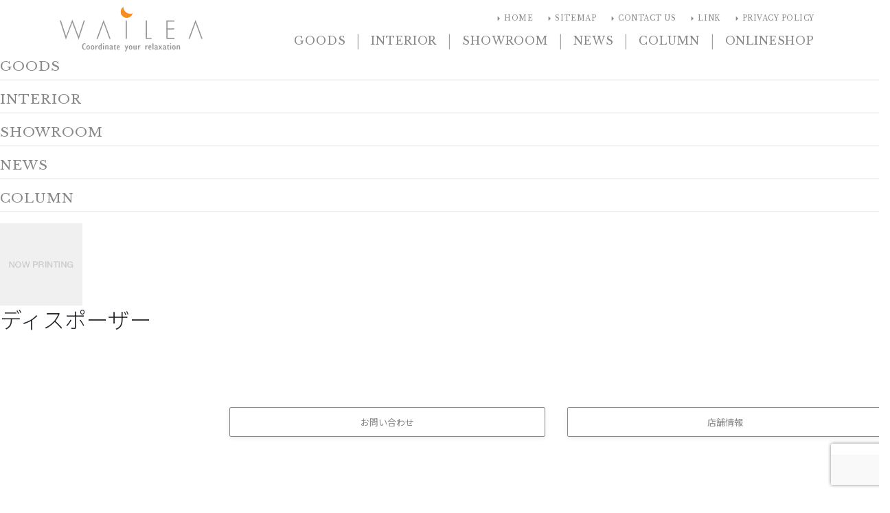

--- FILE ---
content_type: text/html; charset=UTF-8
request_url: https://www.wailea-club.com/column/20190807/attachment/%E3%83%87%E3%82%A3%E3%82%B9%E3%83%9D%E3%83%BC%E3%82%B6%E3%83%BC/
body_size: 19779
content:
<!DOCTYPE html>
<html lang="ja">
<head>
  <meta charset="UTF-8">
  <meta name="viewport" content="width=device-width, initial-scale=1, minimum-scale=1, shrink-to-fit=no">
  <meta http-equiv="x-ua-compatible" content="ie=edge">
	
  <meta name="theme-color" content="#deddda">
  <link rel="icon" type="image/x-icon" href="/favicon.ico">
  <link rel="apple-touch-icon" sizes="152x152" href="/apple-touch-icon.png">
  <link href="https://www.wailea-club.com/wp-content/themes/wailea2020/style.css" rel="stylesheet">
  <link rel="stylesheet" href="//fonts.googleapis.com/css?family=Noto+Sans+JP:300,400,700|Libre+Baskerville|Material+Icons&display=swap&subset=japanese">
  <link rel="stylesheet" href="//use.fontawesome.com/releases/v5.8.2/css/all.css">
  <link href="https://www.wailea-club.com/wp-content/themes/wailea2020/assets/css/mdb.min.css" rel="stylesheet">
  <link href="https://www.wailea-club.com/wp-content/themes/wailea2020/assets/css/style.css" rel="stylesheet">
	<link rel="stylesheet" href="https://unpkg.com/swiper/swiper-bundle.min.css">

	<script src="//code.jquery.com/jquery-3.4.1.min.js"></script>
  <!-- Global site tag (gtag.js) - Google Analytics -->
  <script async src="https://www.googletagmanager.com/gtag/js?id=UA-5195026-1"></script>
  <script>
    window.dataLayer = window.dataLayer || [];
    function gtag(){dataLayer.push(arguments);}
    gtag('js', new Date());
    gtag('config', 'UA-5195026-1');
  </script>
	<!-- End Google Analytics -->

	<meta name='robots' content='index, follow, max-image-preview:large, max-snippet:-1, max-video-preview:-1' />

	<!-- This site is optimized with the Yoast SEO plugin v22.1 - https://yoast.com/wordpress/plugins/seo/ -->
	<title>ディスポーザー - WAILEA　| 水回りから考えるインテリアデザイン</title>
	<meta name="description" content="生活に欠かせない「水」。WAILEAは水と生活の関係から、リノベーションや新築時のインテリアデザイン、オーダー洗面台・オーダーキッチン・オーダーバスルーム等の提案・製作から、より生活を豊かにする雑貨・家具を取り扱っております。" />
	<link rel="canonical" href="https://www.wailea-club.com/column/20190807/attachment/ディスポーザー/" />
	<meta property="og:locale" content="ja_JP" />
	<meta property="og:type" content="article" />
	<meta property="og:title" content="ディスポーザー - WAILEA　| 水回りから考えるインテリアデザイン" />
	<meta property="og:description" content="生活に欠かせない「水」。WAILEAは水と生活の関係から、リノベーションや新築時のインテリアデザイン、オーダー洗面台・オーダーキッチン・オーダーバスルーム等の提案・製作から、より生活を豊かにする雑貨・家具を取り扱っております。" />
	<meta property="og:url" content="https://www.wailea-club.com/column/20190807/attachment/ディスポーザー/" />
	<meta property="og:site_name" content="WAILEA　| 水回りから考えるインテリアデザイン" />
	<meta property="article:publisher" content="https://www.facebook.com/Wailea-1071930962834209" />
	<meta property="og:image" content="https://www.wailea-club.com/column/20190807/attachment/%E3%83%87%E3%82%A3%E3%82%B9%E3%83%9D%E3%83%BC%E3%82%B6%E3%83%BC" />
	<meta property="og:image:width" content="350" />
	<meta property="og:image:height" content="234" />
	<meta property="og:image:type" content="image/jpeg" />
	<meta name="twitter:card" content="summary_large_image" />
	<meta name="twitter:site" content="@wailea_interior" />
	<!-- / Yoast SEO plugin. -->


<link rel='dns-prefetch' href='//unpkg.com' />
<link rel='dns-prefetch' href='//ajax.googleapis.com' />
<link rel='dns-prefetch' href='//static.addtoany.com' />
<link rel='dns-prefetch' href='//www.googletagmanager.com' />
<script type="text/javascript">
/* <![CDATA[ */
window._wpemojiSettings = {"baseUrl":"https:\/\/s.w.org\/images\/core\/emoji\/14.0.0\/72x72\/","ext":".png","svgUrl":"https:\/\/s.w.org\/images\/core\/emoji\/14.0.0\/svg\/","svgExt":".svg","source":{"concatemoji":"https:\/\/www.wailea-club.com\/wp-includes\/js\/wp-emoji-release.min.js?ver=6.4.7"}};
/*! This file is auto-generated */
!function(i,n){var o,s,e;function c(e){try{var t={supportTests:e,timestamp:(new Date).valueOf()};sessionStorage.setItem(o,JSON.stringify(t))}catch(e){}}function p(e,t,n){e.clearRect(0,0,e.canvas.width,e.canvas.height),e.fillText(t,0,0);var t=new Uint32Array(e.getImageData(0,0,e.canvas.width,e.canvas.height).data),r=(e.clearRect(0,0,e.canvas.width,e.canvas.height),e.fillText(n,0,0),new Uint32Array(e.getImageData(0,0,e.canvas.width,e.canvas.height).data));return t.every(function(e,t){return e===r[t]})}function u(e,t,n){switch(t){case"flag":return n(e,"\ud83c\udff3\ufe0f\u200d\u26a7\ufe0f","\ud83c\udff3\ufe0f\u200b\u26a7\ufe0f")?!1:!n(e,"\ud83c\uddfa\ud83c\uddf3","\ud83c\uddfa\u200b\ud83c\uddf3")&&!n(e,"\ud83c\udff4\udb40\udc67\udb40\udc62\udb40\udc65\udb40\udc6e\udb40\udc67\udb40\udc7f","\ud83c\udff4\u200b\udb40\udc67\u200b\udb40\udc62\u200b\udb40\udc65\u200b\udb40\udc6e\u200b\udb40\udc67\u200b\udb40\udc7f");case"emoji":return!n(e,"\ud83e\udef1\ud83c\udffb\u200d\ud83e\udef2\ud83c\udfff","\ud83e\udef1\ud83c\udffb\u200b\ud83e\udef2\ud83c\udfff")}return!1}function f(e,t,n){var r="undefined"!=typeof WorkerGlobalScope&&self instanceof WorkerGlobalScope?new OffscreenCanvas(300,150):i.createElement("canvas"),a=r.getContext("2d",{willReadFrequently:!0}),o=(a.textBaseline="top",a.font="600 32px Arial",{});return e.forEach(function(e){o[e]=t(a,e,n)}),o}function t(e){var t=i.createElement("script");t.src=e,t.defer=!0,i.head.appendChild(t)}"undefined"!=typeof Promise&&(o="wpEmojiSettingsSupports",s=["flag","emoji"],n.supports={everything:!0,everythingExceptFlag:!0},e=new Promise(function(e){i.addEventListener("DOMContentLoaded",e,{once:!0})}),new Promise(function(t){var n=function(){try{var e=JSON.parse(sessionStorage.getItem(o));if("object"==typeof e&&"number"==typeof e.timestamp&&(new Date).valueOf()<e.timestamp+604800&&"object"==typeof e.supportTests)return e.supportTests}catch(e){}return null}();if(!n){if("undefined"!=typeof Worker&&"undefined"!=typeof OffscreenCanvas&&"undefined"!=typeof URL&&URL.createObjectURL&&"undefined"!=typeof Blob)try{var e="postMessage("+f.toString()+"("+[JSON.stringify(s),u.toString(),p.toString()].join(",")+"));",r=new Blob([e],{type:"text/javascript"}),a=new Worker(URL.createObjectURL(r),{name:"wpTestEmojiSupports"});return void(a.onmessage=function(e){c(n=e.data),a.terminate(),t(n)})}catch(e){}c(n=f(s,u,p))}t(n)}).then(function(e){for(var t in e)n.supports[t]=e[t],n.supports.everything=n.supports.everything&&n.supports[t],"flag"!==t&&(n.supports.everythingExceptFlag=n.supports.everythingExceptFlag&&n.supports[t]);n.supports.everythingExceptFlag=n.supports.everythingExceptFlag&&!n.supports.flag,n.DOMReady=!1,n.readyCallback=function(){n.DOMReady=!0}}).then(function(){return e}).then(function(){var e;n.supports.everything||(n.readyCallback(),(e=n.source||{}).concatemoji?t(e.concatemoji):e.wpemoji&&e.twemoji&&(t(e.twemoji),t(e.wpemoji)))}))}((window,document),window._wpemojiSettings);
/* ]]> */
</script>
<link rel='stylesheet' id='sbi_styles-css' href='https://www.wailea-club.com/wp-content/plugins/instagram-feed/css/sbi-styles.min.css?ver=6.6.1' type='text/css' media='all' />
<style id='wp-emoji-styles-inline-css' type='text/css'>

	img.wp-smiley, img.emoji {
		display: inline !important;
		border: none !important;
		box-shadow: none !important;
		height: 1em !important;
		width: 1em !important;
		margin: 0 0.07em !important;
		vertical-align: -0.1em !important;
		background: none !important;
		padding: 0 !important;
	}
</style>
<link rel='stylesheet' id='wp-block-library-css' href='https://www.wailea-club.com/wp-includes/css/dist/block-library/style.min.css?ver=6.4.7' type='text/css' media='all' />
<style id='wp-block-library-theme-inline-css' type='text/css'>
.wp-block-audio figcaption{color:#555;font-size:13px;text-align:center}.is-dark-theme .wp-block-audio figcaption{color:hsla(0,0%,100%,.65)}.wp-block-audio{margin:0 0 1em}.wp-block-code{border:1px solid #ccc;border-radius:4px;font-family:Menlo,Consolas,monaco,monospace;padding:.8em 1em}.wp-block-embed figcaption{color:#555;font-size:13px;text-align:center}.is-dark-theme .wp-block-embed figcaption{color:hsla(0,0%,100%,.65)}.wp-block-embed{margin:0 0 1em}.blocks-gallery-caption{color:#555;font-size:13px;text-align:center}.is-dark-theme .blocks-gallery-caption{color:hsla(0,0%,100%,.65)}.wp-block-image figcaption{color:#555;font-size:13px;text-align:center}.is-dark-theme .wp-block-image figcaption{color:hsla(0,0%,100%,.65)}.wp-block-image{margin:0 0 1em}.wp-block-pullquote{border-bottom:4px solid;border-top:4px solid;color:currentColor;margin-bottom:1.75em}.wp-block-pullquote cite,.wp-block-pullquote footer,.wp-block-pullquote__citation{color:currentColor;font-size:.8125em;font-style:normal;text-transform:uppercase}.wp-block-quote{border-left:.25em solid;margin:0 0 1.75em;padding-left:1em}.wp-block-quote cite,.wp-block-quote footer{color:currentColor;font-size:.8125em;font-style:normal;position:relative}.wp-block-quote.has-text-align-right{border-left:none;border-right:.25em solid;padding-left:0;padding-right:1em}.wp-block-quote.has-text-align-center{border:none;padding-left:0}.wp-block-quote.is-large,.wp-block-quote.is-style-large,.wp-block-quote.is-style-plain{border:none}.wp-block-search .wp-block-search__label{font-weight:700}.wp-block-search__button{border:1px solid #ccc;padding:.375em .625em}:where(.wp-block-group.has-background){padding:1.25em 2.375em}.wp-block-separator.has-css-opacity{opacity:.4}.wp-block-separator{border:none;border-bottom:2px solid;margin-left:auto;margin-right:auto}.wp-block-separator.has-alpha-channel-opacity{opacity:1}.wp-block-separator:not(.is-style-wide):not(.is-style-dots){width:100px}.wp-block-separator.has-background:not(.is-style-dots){border-bottom:none;height:1px}.wp-block-separator.has-background:not(.is-style-wide):not(.is-style-dots){height:2px}.wp-block-table{margin:0 0 1em}.wp-block-table td,.wp-block-table th{word-break:normal}.wp-block-table figcaption{color:#555;font-size:13px;text-align:center}.is-dark-theme .wp-block-table figcaption{color:hsla(0,0%,100%,.65)}.wp-block-video figcaption{color:#555;font-size:13px;text-align:center}.is-dark-theme .wp-block-video figcaption{color:hsla(0,0%,100%,.65)}.wp-block-video{margin:0 0 1em}.wp-block-template-part.has-background{margin-bottom:0;margin-top:0;padding:1.25em 2.375em}
</style>
<style id='classic-theme-styles-inline-css' type='text/css'>
/*! This file is auto-generated */
.wp-block-button__link{color:#fff;background-color:#32373c;border-radius:9999px;box-shadow:none;text-decoration:none;padding:calc(.667em + 2px) calc(1.333em + 2px);font-size:1.125em}.wp-block-file__button{background:#32373c;color:#fff;text-decoration:none}
</style>
<style id='global-styles-inline-css' type='text/css'>
body{--wp--preset--color--black: #000000;--wp--preset--color--cyan-bluish-gray: #abb8c3;--wp--preset--color--white: #ffffff;--wp--preset--color--pale-pink: #f78da7;--wp--preset--color--vivid-red: #cf2e2e;--wp--preset--color--luminous-vivid-orange: #ff6900;--wp--preset--color--luminous-vivid-amber: #fcb900;--wp--preset--color--light-green-cyan: #7bdcb5;--wp--preset--color--vivid-green-cyan: #00d084;--wp--preset--color--pale-cyan-blue: #8ed1fc;--wp--preset--color--vivid-cyan-blue: #0693e3;--wp--preset--color--vivid-purple: #9b51e0;--wp--preset--gradient--vivid-cyan-blue-to-vivid-purple: linear-gradient(135deg,rgba(6,147,227,1) 0%,rgb(155,81,224) 100%);--wp--preset--gradient--light-green-cyan-to-vivid-green-cyan: linear-gradient(135deg,rgb(122,220,180) 0%,rgb(0,208,130) 100%);--wp--preset--gradient--luminous-vivid-amber-to-luminous-vivid-orange: linear-gradient(135deg,rgba(252,185,0,1) 0%,rgba(255,105,0,1) 100%);--wp--preset--gradient--luminous-vivid-orange-to-vivid-red: linear-gradient(135deg,rgba(255,105,0,1) 0%,rgb(207,46,46) 100%);--wp--preset--gradient--very-light-gray-to-cyan-bluish-gray: linear-gradient(135deg,rgb(238,238,238) 0%,rgb(169,184,195) 100%);--wp--preset--gradient--cool-to-warm-spectrum: linear-gradient(135deg,rgb(74,234,220) 0%,rgb(151,120,209) 20%,rgb(207,42,186) 40%,rgb(238,44,130) 60%,rgb(251,105,98) 80%,rgb(254,248,76) 100%);--wp--preset--gradient--blush-light-purple: linear-gradient(135deg,rgb(255,206,236) 0%,rgb(152,150,240) 100%);--wp--preset--gradient--blush-bordeaux: linear-gradient(135deg,rgb(254,205,165) 0%,rgb(254,45,45) 50%,rgb(107,0,62) 100%);--wp--preset--gradient--luminous-dusk: linear-gradient(135deg,rgb(255,203,112) 0%,rgb(199,81,192) 50%,rgb(65,88,208) 100%);--wp--preset--gradient--pale-ocean: linear-gradient(135deg,rgb(255,245,203) 0%,rgb(182,227,212) 50%,rgb(51,167,181) 100%);--wp--preset--gradient--electric-grass: linear-gradient(135deg,rgb(202,248,128) 0%,rgb(113,206,126) 100%);--wp--preset--gradient--midnight: linear-gradient(135deg,rgb(2,3,129) 0%,rgb(40,116,252) 100%);--wp--preset--font-size--small: 13px;--wp--preset--font-size--medium: 20px;--wp--preset--font-size--large: 36px;--wp--preset--font-size--x-large: 42px;--wp--preset--spacing--20: 0.44rem;--wp--preset--spacing--30: 0.67rem;--wp--preset--spacing--40: 1rem;--wp--preset--spacing--50: 1.5rem;--wp--preset--spacing--60: 2.25rem;--wp--preset--spacing--70: 3.38rem;--wp--preset--spacing--80: 5.06rem;--wp--preset--shadow--natural: 6px 6px 9px rgba(0, 0, 0, 0.2);--wp--preset--shadow--deep: 12px 12px 50px rgba(0, 0, 0, 0.4);--wp--preset--shadow--sharp: 6px 6px 0px rgba(0, 0, 0, 0.2);--wp--preset--shadow--outlined: 6px 6px 0px -3px rgba(255, 255, 255, 1), 6px 6px rgba(0, 0, 0, 1);--wp--preset--shadow--crisp: 6px 6px 0px rgba(0, 0, 0, 1);}:where(.is-layout-flex){gap: 0.5em;}:where(.is-layout-grid){gap: 0.5em;}body .is-layout-flow > .alignleft{float: left;margin-inline-start: 0;margin-inline-end: 2em;}body .is-layout-flow > .alignright{float: right;margin-inline-start: 2em;margin-inline-end: 0;}body .is-layout-flow > .aligncenter{margin-left: auto !important;margin-right: auto !important;}body .is-layout-constrained > .alignleft{float: left;margin-inline-start: 0;margin-inline-end: 2em;}body .is-layout-constrained > .alignright{float: right;margin-inline-start: 2em;margin-inline-end: 0;}body .is-layout-constrained > .aligncenter{margin-left: auto !important;margin-right: auto !important;}body .is-layout-constrained > :where(:not(.alignleft):not(.alignright):not(.alignfull)){max-width: var(--wp--style--global--content-size);margin-left: auto !important;margin-right: auto !important;}body .is-layout-constrained > .alignwide{max-width: var(--wp--style--global--wide-size);}body .is-layout-flex{display: flex;}body .is-layout-flex{flex-wrap: wrap;align-items: center;}body .is-layout-flex > *{margin: 0;}body .is-layout-grid{display: grid;}body .is-layout-grid > *{margin: 0;}:where(.wp-block-columns.is-layout-flex){gap: 2em;}:where(.wp-block-columns.is-layout-grid){gap: 2em;}:where(.wp-block-post-template.is-layout-flex){gap: 1.25em;}:where(.wp-block-post-template.is-layout-grid){gap: 1.25em;}.has-black-color{color: var(--wp--preset--color--black) !important;}.has-cyan-bluish-gray-color{color: var(--wp--preset--color--cyan-bluish-gray) !important;}.has-white-color{color: var(--wp--preset--color--white) !important;}.has-pale-pink-color{color: var(--wp--preset--color--pale-pink) !important;}.has-vivid-red-color{color: var(--wp--preset--color--vivid-red) !important;}.has-luminous-vivid-orange-color{color: var(--wp--preset--color--luminous-vivid-orange) !important;}.has-luminous-vivid-amber-color{color: var(--wp--preset--color--luminous-vivid-amber) !important;}.has-light-green-cyan-color{color: var(--wp--preset--color--light-green-cyan) !important;}.has-vivid-green-cyan-color{color: var(--wp--preset--color--vivid-green-cyan) !important;}.has-pale-cyan-blue-color{color: var(--wp--preset--color--pale-cyan-blue) !important;}.has-vivid-cyan-blue-color{color: var(--wp--preset--color--vivid-cyan-blue) !important;}.has-vivid-purple-color{color: var(--wp--preset--color--vivid-purple) !important;}.has-black-background-color{background-color: var(--wp--preset--color--black) !important;}.has-cyan-bluish-gray-background-color{background-color: var(--wp--preset--color--cyan-bluish-gray) !important;}.has-white-background-color{background-color: var(--wp--preset--color--white) !important;}.has-pale-pink-background-color{background-color: var(--wp--preset--color--pale-pink) !important;}.has-vivid-red-background-color{background-color: var(--wp--preset--color--vivid-red) !important;}.has-luminous-vivid-orange-background-color{background-color: var(--wp--preset--color--luminous-vivid-orange) !important;}.has-luminous-vivid-amber-background-color{background-color: var(--wp--preset--color--luminous-vivid-amber) !important;}.has-light-green-cyan-background-color{background-color: var(--wp--preset--color--light-green-cyan) !important;}.has-vivid-green-cyan-background-color{background-color: var(--wp--preset--color--vivid-green-cyan) !important;}.has-pale-cyan-blue-background-color{background-color: var(--wp--preset--color--pale-cyan-blue) !important;}.has-vivid-cyan-blue-background-color{background-color: var(--wp--preset--color--vivid-cyan-blue) !important;}.has-vivid-purple-background-color{background-color: var(--wp--preset--color--vivid-purple) !important;}.has-black-border-color{border-color: var(--wp--preset--color--black) !important;}.has-cyan-bluish-gray-border-color{border-color: var(--wp--preset--color--cyan-bluish-gray) !important;}.has-white-border-color{border-color: var(--wp--preset--color--white) !important;}.has-pale-pink-border-color{border-color: var(--wp--preset--color--pale-pink) !important;}.has-vivid-red-border-color{border-color: var(--wp--preset--color--vivid-red) !important;}.has-luminous-vivid-orange-border-color{border-color: var(--wp--preset--color--luminous-vivid-orange) !important;}.has-luminous-vivid-amber-border-color{border-color: var(--wp--preset--color--luminous-vivid-amber) !important;}.has-light-green-cyan-border-color{border-color: var(--wp--preset--color--light-green-cyan) !important;}.has-vivid-green-cyan-border-color{border-color: var(--wp--preset--color--vivid-green-cyan) !important;}.has-pale-cyan-blue-border-color{border-color: var(--wp--preset--color--pale-cyan-blue) !important;}.has-vivid-cyan-blue-border-color{border-color: var(--wp--preset--color--vivid-cyan-blue) !important;}.has-vivid-purple-border-color{border-color: var(--wp--preset--color--vivid-purple) !important;}.has-vivid-cyan-blue-to-vivid-purple-gradient-background{background: var(--wp--preset--gradient--vivid-cyan-blue-to-vivid-purple) !important;}.has-light-green-cyan-to-vivid-green-cyan-gradient-background{background: var(--wp--preset--gradient--light-green-cyan-to-vivid-green-cyan) !important;}.has-luminous-vivid-amber-to-luminous-vivid-orange-gradient-background{background: var(--wp--preset--gradient--luminous-vivid-amber-to-luminous-vivid-orange) !important;}.has-luminous-vivid-orange-to-vivid-red-gradient-background{background: var(--wp--preset--gradient--luminous-vivid-orange-to-vivid-red) !important;}.has-very-light-gray-to-cyan-bluish-gray-gradient-background{background: var(--wp--preset--gradient--very-light-gray-to-cyan-bluish-gray) !important;}.has-cool-to-warm-spectrum-gradient-background{background: var(--wp--preset--gradient--cool-to-warm-spectrum) !important;}.has-blush-light-purple-gradient-background{background: var(--wp--preset--gradient--blush-light-purple) !important;}.has-blush-bordeaux-gradient-background{background: var(--wp--preset--gradient--blush-bordeaux) !important;}.has-luminous-dusk-gradient-background{background: var(--wp--preset--gradient--luminous-dusk) !important;}.has-pale-ocean-gradient-background{background: var(--wp--preset--gradient--pale-ocean) !important;}.has-electric-grass-gradient-background{background: var(--wp--preset--gradient--electric-grass) !important;}.has-midnight-gradient-background{background: var(--wp--preset--gradient--midnight) !important;}.has-small-font-size{font-size: var(--wp--preset--font-size--small) !important;}.has-medium-font-size{font-size: var(--wp--preset--font-size--medium) !important;}.has-large-font-size{font-size: var(--wp--preset--font-size--large) !important;}.has-x-large-font-size{font-size: var(--wp--preset--font-size--x-large) !important;}
.wp-block-navigation a:where(:not(.wp-element-button)){color: inherit;}
:where(.wp-block-post-template.is-layout-flex){gap: 1.25em;}:where(.wp-block-post-template.is-layout-grid){gap: 1.25em;}
:where(.wp-block-columns.is-layout-flex){gap: 2em;}:where(.wp-block-columns.is-layout-grid){gap: 2em;}
.wp-block-pullquote{font-size: 1.5em;line-height: 1.6;}
</style>
<link rel='stylesheet' id='contact-form-7-css' href='https://www.wailea-club.com/wp-content/plugins/contact-form-7/includes/css/styles.css?ver=5.8.7' type='text/css' media='all' />
<link rel='stylesheet' id='jquery-ui-theme-css' href='https://ajax.googleapis.com/ajax/libs/jqueryui/1.11.4/themes/smoothness/jquery-ui.min.css?ver=1.11.4' type='text/css' media='all' />
<link rel='stylesheet' id='jquery-ui-timepicker-css' href='https://www.wailea-club.com/wp-content/plugins/contact-form-7-datepicker/js/jquery-ui-timepicker/jquery-ui-timepicker-addon.min.css?ver=6.4.7' type='text/css' media='all' />
<link rel='stylesheet' id='wc-shortcodes-style-css' href='https://www.wailea-club.com/wp-content/plugins/wc-shortcodes/public/assets/css/style.css?ver=3.46' type='text/css' media='all' />
<link rel='stylesheet' id='addtoany-css' href='https://www.wailea-club.com/wp-content/plugins/add-to-any/addtoany.min.css?ver=1.16' type='text/css' media='all' />
<link rel='stylesheet' id='wordpresscanvas-font-awesome-css' href='https://www.wailea-club.com/wp-content/plugins/wc-shortcodes/public/assets/css/font-awesome.min.css?ver=4.7.0' type='text/css' media='all' />
<script type="text/javascript" src="//unpkg.com/swiper/swiper-bundle.min.js?ver=6.4.7" id="swiper-js"></script>
<script type="text/javascript" src="//ajax.googleapis.com/ajax/libs/jquery/2.2.4/jquery.min.js?ver=2.2.4" id="jquery-js"></script>
<script type="text/javascript" src="https://www.wailea-club.com/wp-content/themes/wailea2020/js/jquery.cookie.js?ver=6.4.7" id="jquery-cookie-js"></script>
<script type="text/javascript" id="addtoany-core-js-before">
/* <![CDATA[ */
window.a2a_config=window.a2a_config||{};a2a_config.callbacks=[];a2a_config.overlays=[];a2a_config.templates={};a2a_localize = {
	Share: "共有",
	Save: "ブックマーク",
	Subscribe: "購読",
	Email: "メール",
	Bookmark: "ブックマーク",
	ShowAll: "すべて表示する",
	ShowLess: "小さく表示する",
	FindServices: "サービスを探す",
	FindAnyServiceToAddTo: "追加するサービスを今すぐ探す",
	PoweredBy: "Powered by",
	ShareViaEmail: "メールでシェアする",
	SubscribeViaEmail: "メールで購読する",
	BookmarkInYourBrowser: "ブラウザにブックマーク",
	BookmarkInstructions: "このページをブックマークするには、 Ctrl+D または \u2318+D を押下。",
	AddToYourFavorites: "お気に入りに追加",
	SendFromWebOrProgram: "任意のメールアドレスまたはメールプログラムから送信",
	EmailProgram: "メールプログラム",
	More: "詳細&#8230;",
	ThanksForSharing: "共有ありがとうございます !",
	ThanksForFollowing: "フォローありがとうございます !"
};

a2a_config.icon_color="#c9c9c9";
/* ]]> */
</script>
<script type="text/javascript" defer src="https://static.addtoany.com/menu/page.js" id="addtoany-core-js"></script>
<script type="text/javascript" defer src="https://www.wailea-club.com/wp-content/plugins/add-to-any/addtoany.min.js?ver=1.1" id="addtoany-jquery-js"></script>

<!-- Site Kit によって追加された Google タグ（gtag.js）スニペット -->

<!-- Google アナリティクス スニペット (Site Kit が追加) -->
<script type="text/javascript" src="https://www.googletagmanager.com/gtag/js?id=GT-KFN9S9B" id="google_gtagjs-js" async></script>
<script type="text/javascript" id="google_gtagjs-js-after">
/* <![CDATA[ */
window.dataLayer = window.dataLayer || [];function gtag(){dataLayer.push(arguments);}
gtag("set","linker",{"domains":["www.wailea-club.com"]});
gtag("js", new Date());
gtag("set", "developer_id.dZTNiMT", true);
gtag("config", "GT-KFN9S9B");
/* ]]> */
</script>

<!-- Site Kit によって追加された終了 Google タグ（gtag.js）スニペット -->
<link rel="https://api.w.org/" href="https://www.wailea-club.com/wp-json/" /><link rel="alternate" type="application/json" href="https://www.wailea-club.com/wp-json/wp/v2/media/12889" /><link rel="EditURI" type="application/rsd+xml" title="RSD" href="https://www.wailea-club.com/xmlrpc.php?rsd" />
<meta name="generator" content="WordPress 6.4.7" />
<link rel='shortlink' href='https://www.wailea-club.com/?p=12889' />
<link rel="alternate" type="application/json+oembed" href="https://www.wailea-club.com/wp-json/oembed/1.0/embed?url=https%3A%2F%2Fwww.wailea-club.com%2Fcolumn%2F20190807%2Fattachment%2F%25e3%2583%2587%25e3%2582%25a3%25e3%2582%25b9%25e3%2583%259d%25e3%2583%25bc%25e3%2582%25b6%25e3%2583%25bc%2F" />
<link rel="alternate" type="text/xml+oembed" href="https://www.wailea-club.com/wp-json/oembed/1.0/embed?url=https%3A%2F%2Fwww.wailea-club.com%2Fcolumn%2F20190807%2Fattachment%2F%25e3%2583%2587%25e3%2582%25a3%25e3%2582%25b9%25e3%2583%259d%25e3%2583%25bc%25e3%2582%25b6%25e3%2583%25bc%2F&#038;format=xml" />

			<!-- Global site tag (gtag.js) - Google Analytics -->
			<script async src="https://www.googletagmanager.com/gtag/js?id=UA-5195026-1"></script>
			<script>
				window.dataLayer = window.dataLayer || [];
				function gtag(){dataLayer.push(arguments);}
				gtag('js', new Date());
				gtag( 'config', 'UA-5195026-1' );
			</script>

			<meta name="generator" content="Site Kit by Google 1.142.0" />

<!-- This site is optimized with the Schema plugin v1.7.9.6 - https://schema.press -->
<script type="application/ld+json">[{"@context":"http:\/\/schema.org\/","@type":"WPHeader","url":"https:\/\/www.wailea-club.com","headline":"ディスポーザー","description":"生活に欠かせない「水」。WAILEA..."},{"@context":"http:\/\/schema.org\/","@type":"WPFooter","url":"https:\/\/www.wailea-club.com","headline":"ディスポーザー","description":"生活に欠かせない「水」。WAILEA...","copyrightYear":"2019"}]</script>



<!-- This site is optimized with the Schema plugin v1.7.9.6 - https://schema.press -->
<script type="application/ld+json">{
    "@context": "http://schema.org",
    "@type": "BreadcrumbList",
    "itemListElement": [
        {
            "@type": "ListItem",
            "position": 1,
            "item": {
                "@id": "https://www.wailea-club.com",
                "name": "Home"
            }
        },
        {
            "@type": "ListItem",
            "position": 2,
            "item": {
                "@id": "https://www.wailea-club.com/column/20190807/",
                "name": "\u30ad\u30c3\u30c1\u30f3\u306e\u30b7\u30f3\u30af\u306f\u3001\u3069\u3046\u9078\u3076\uff1f\uff5e\u7a2e\u985e\u3068\u9078\u3073\u65b9\u306e\u30dd\u30a4\u30f3\u30c8\uff5e"
            }
        },
        {
            "@type": "ListItem",
            "position": 3,
            "item": {
                "@id": "https://www.wailea-club.com/column/20190807/attachment/%e3%83%87%e3%82%a3%e3%82%b9%e3%83%9d%e3%83%bc%e3%82%b6%e3%83%bc/",
                "name": "\u30c7\u30a3\u30b9\u30dd\u30fc\u30b6\u30fc"
            }
        }
    ]
}</script>

		<style type="text/css" id="wp-custom-css">
			ul#pills-tab {
	display: block;
}		</style>
		<!-- Google Tag Manager -->
<script>(function(w,d,s,l,i){w[l]=w[l]||[];w[l].push({'gtm.start':
new Date().getTime(),event:'gtm.js'});var f=d.getElementsByTagName(s)[0],
j=d.createElement(s),dl=l!='dataLayer'?'&l='+l:'';j.async=true;j.src=
'https://www.googletagmanager.com/gtm.js?id='+i+dl;f.parentNode.insertBefore(j,f);
})(window,document,'script','dataLayer','GTM-K9W6NN4');</script>
<!-- End Google Tag Manager -->
	<script src="https://r.moshimo.com/af/r/maftag.js"></script>
	<script>
		mafcross(['wailea-club.com','netshop.wailea-club.com'])
	</script>

</head>
<body id="body" class="attachment attachment-template-default single single-attachment postid-12889 attachmentid-12889 attachment-jpeg wailea-skin wc-shortcodes-font-awesome-enabled">
	<!-- Google Tag Manager (noscript) -->
<noscript><iframe src="https://www.googletagmanager.com/ns.html?id=GTM-K9W6NN4"
height="0" width="0" style="display:none;visibility:hidden"></iframe></noscript>
<!-- End Google Tag Manager (noscript) -->

		<!-- Navigation -->
		<header>
			<nav class="navbar navbar-expand-lg fixed-top scrolling-navbar p-0">
				<div class="container d-flex justify-content-between justify-content-md-center align-self-stretch">

					<div class="btn-group align-self-stretch" role="group" aria-label="mobile group">
						<a type="button" href="#off-canvas-left" class="js-offcanvas-trigger-left btn btn-white z-depth-0 p-1 navbar-toggler collapsed" data-offcanvas-trigger="off-canvas-left" aria-controls="navbar-toggler-menu" aria-expanded="false" aria-label="Toggle navigation">
							<div class="card bg-transparent z-depth-0">
								<div class="card-body text-center p-0">
									<div class="card-title m-0 pt-1">
										<i class="material-icons" aria-selected="true">close</i>
										<i class="material-icons" aria-selected="false">menu</i>
									</div>
									<div class="card-text text-uppercase px-2">menu</div>
								</div>
							</div>
						</a>
					</div>

					<div class="navbar-brand py-1 py-md-2 py-md-0 ml-2 ml-md-0">
						<a href="https://www.wailea-club.com/" class="d-inline-block mt-0"><img src="https://www.wailea-club.com/wp-content/themes/wailea2020/assets/img/brand/header-logo.svg" alt="WAILEA　| 水回りから考えるインテリアデザイン coordinate your relaxation" width="320" height="100" class="img-fluid"></a>
					</div>

					<div id="header-expand" class="d-none d-md-block navbar-collapse align-self-md-stretch">
						<div id="navbar-toggler-menu" class="collapse navbar-collapse align-self-md-stretch bg-white">
							<div class="d-flex flex-column-reverse flex-md-column justify-content-end ml-md-auto">
								<div class="ml-md-auto">
									<ul class="navbar-nav navbar-nav-secondary">
																				<li class="nav-item font-small">
											<a href="https://www.wailea-club.com/" class="nav-link d-flex align-items-center text-uppercase px-3 py-2 px-md-2 py-md-2" data-serif="transitional"><i class="material-icons align-middle">arrow_right</i>home</a>
										</li>
																				<li class="nav-item font-small">
											<a href="/site-map/" class="nav-link d-flex align-items-center text-uppercase px-3 py-2 px-md-2 py-md-2" data-serif="transitional"><i class="material-icons align-middle">arrow_right</i>Sitemap</a>
										</li>
										<li class="nav-item font-small">
											<a href="mailto:info@wailea-club.com" class="nav-link d-flex align-items-center text-uppercase px-3 py-2 px-md-2 py-md-2" data-serif="transitional"><i class="material-icons align-middle">arrow_right</i>CONTACT US</a>
										</li>
										<li class="nav-item font-small">
											<a href="/link/" class="nav-link d-flex align-items-center text-uppercase px-3 py-2 px-md-2 py-md-2" data-serif="transitional"><i class="material-icons align-middle">arrow_right</i>Link</a>
										</li>
										<li class="nav-item font-small">
											<a href="/privacy-policy/" class="nav-link d-flex align-items-center text-uppercase px-3 py-2 px-md-2 py-md-2" data-serif="transitional"><i class="material-icons align-middle">arrow_right</i>Privacy policy</a>
										</li>
									</ul>
								</div>
								<div class="ml-md-auto my-md-auto">
									<ul class="navbar-nav navbar-nav-primary">
										<li class="nav-item ml-md-5 d-none d-md-inline-block">
											<a href="/category/goods/" class="nav-link d-flex justify-content-between align-items-center text-uppercase p-3 p-md-2" data-serif="transitional">Goods<i class="material-icons d-md-none">chevron_right</i></a>
										</li>
										<li class="nav-item ml-md-5 d-md-none">
											<div class="nav-link d-flex justify-content-between align-items-center text-uppercase p-3 p-md-2">
												<a href="/category/goods/" data-serif="transitional">Goods</a>
												<a href="javascript:void(0);" class="collapsed" data-target="#navbar-dropdown-menu-goods" data-toggle="collapse" aria-haspopup="true" aria-expanded="false">
													<i class="material-icons h4 m-0 d-md-none" aria-selected="false">add</i>
													<i class="material-icons h4 m-0 d-md-none" aria-selected="true">remove</i>
												</a>
											</div>
											<div id="navbar-dropdown-menu-goods" class="collapse bg-transparent p-0" aria-labelledby="navbar-dropdown-menu-goods">

												<div class="container bg-light py-2 py-md-3 px-md-4">
													<div class="row">
														<div class="col-12">
																														<ul class="nav nav-pills nav-justified mb-3" id="pills-tab" role="tablist">
																															<li class="nav-item">
																	<a id="pills-bathroomgoods-tab" class="nav-link text-uppercase active" data-toggle="pill" href="#pills-bathroomgoods" role="tab" aria-controls="pills-bathroomgoods" aria-selected="true">バスルーム</a>
																</li>
																																<li class="nav-item">
																	<a id="pills-powderroomgoods-tab" class="nav-link text-uppercase " data-toggle="pill" href="#pills-powderroomgoods" role="tab" aria-controls="pills-powderroomgoods" aria-selected="true">パウダールーム</a>
																</li>
																																<li class="nav-item">
																	<a id="pills-kitchengoods-tab" class="nav-link text-uppercase " data-toggle="pill" href="#pills-kitchengoods" role="tab" aria-controls="pills-kitchengoods" aria-selected="true">キッチンダイニング</a>
																</li>
																																<li class="nav-item">
																	<a id="pills-livinggoods-tab" class="nav-link text-uppercase " data-toggle="pill" href="#pills-livinggoods" role="tab" aria-controls="pills-livinggoods" aria-selected="true">リビング他</a>
																</li>
																																<li class="nav-item">
																	<a id="pills-goods-brand-tab" class="nav-link text-uppercase " data-toggle="pill" href="#pills-goods-brand" role="tab" aria-controls="pills-goods-brand" aria-selected="true">BRAND</a>
																</li>
																															</ul>
															<div id="pills-goods-content" class="tab-content p-0">
																																<div class="tab-pane fade show active" id="pills-bathroomgoods" role="tabpanel" aria-labelledby="pills-bathroomgoods-tab">
																	<ul class="list-group list-group-flush">
																																			<li class="list-group-item bg-transparent"><a href="https://www.wailea-club.com/category/goods/bathroomgoods/towel/" class="d-flex justify-content-between align-items-center">タオル<i class="material-icons align-top">arrow_right</i></a></li>
																																			<li class="list-group-item bg-transparent"><a href="https://www.wailea-club.com/category/goods/bathroomgoods/bathrobe/" class="d-flex justify-content-between align-items-center">バスローブ<i class="material-icons align-top">arrow_right</i></a></li>
																																			<li class="list-group-item bg-transparent"><a href="https://www.wailea-club.com/category/goods/bathroomgoods/soap/" class="d-flex justify-content-between align-items-center">石鹸・ボディソープ<i class="material-icons align-top">arrow_right</i></a></li>
																																			<li class="list-group-item bg-transparent"><a href="https://www.wailea-club.com/category/goods/bathroomgoods/bath-salts/" class="d-flex justify-content-between align-items-center">入浴剤・バスソルト<i class="material-icons align-top">arrow_right</i></a></li>
																																			<li class="list-group-item bg-transparent"><a href="https://www.wailea-club.com/category/goods/bathroomgoods/dispenser-bathroomgoods/" class="d-flex justify-content-between align-items-center">ディスペンサー・ソープディッシュ<i class="material-icons align-top">arrow_right</i></a></li>
																																			<li class="list-group-item bg-transparent"><a href="https://www.wailea-club.com/category/goods/bathroomgoods/body-care/" class="d-flex justify-content-between align-items-center">ボディケア<i class="material-icons align-top">arrow_right</i></a></li>
																																			<li class="list-group-item bg-transparent"><a href="https://www.wailea-club.com/category/goods/bathroomgoods/clothingcare/" class="d-flex justify-content-between align-items-center">衣類ケア<i class="material-icons align-top">arrow_right</i></a></li>
																																			<li class="list-group-item bg-transparent"><a href="https://www.wailea-club.com/category/goods/bathroomgoods/mat/" class="d-flex justify-content-between align-items-center">バスマット・マット<i class="material-icons align-top">arrow_right</i></a></li>
																																			<li class="list-group-item bg-transparent"><a href="https://www.wailea-club.com/category/goods/bathroomgoods/set/" class="d-flex justify-content-between align-items-center">ギフトセット・セット<i class="material-icons align-top">arrow_right</i></a></li>
																																			<li class="list-group-item bg-transparent"><a href="https://www.wailea-club.com/category/goods/bathroomgoods/other-bathroomgoods/" class="d-flex justify-content-between align-items-center">その他アイテム<i class="material-icons align-top">arrow_right</i></a></li>
																																		</ul>
																</div>
																																<div class="tab-pane fade show " id="pills-powderroomgoods" role="tabpanel" aria-labelledby="pills-powderroomgoods-tab">
																	<ul class="list-group list-group-flush">
																																			<li class="list-group-item bg-transparent"><a href="https://www.wailea-club.com/category/goods/powderroomgoods/dispenser/" class="d-flex justify-content-between align-items-center">ディスペンサー・ソープディッシュ<i class="material-icons align-top">arrow_right</i></a></li>
																																			<li class="list-group-item bg-transparent"><a href="https://www.wailea-club.com/category/goods/powderroomgoods/toothbrushstand/" class="d-flex justify-content-between align-items-center">歯ブラシスタンド・タンブラー<i class="material-icons align-top">arrow_right</i></a></li>
																																			<li class="list-group-item bg-transparent"><a href="https://www.wailea-club.com/category/goods/powderroomgoods/basket/" class="d-flex justify-content-between align-items-center">ランドリーバスケット<i class="material-icons align-top">arrow_right</i></a></li>
																																			<li class="list-group-item bg-transparent"><a href="https://www.wailea-club.com/category/goods/powderroomgoods/mirror/" class="d-flex justify-content-between align-items-center">ミラー<i class="material-icons align-top">arrow_right</i></a></li>
																																			<li class="list-group-item bg-transparent"><a href="https://www.wailea-club.com/category/goods/powderroomgoods/stool/" class="d-flex justify-content-between align-items-center">スツール<i class="material-icons align-top">arrow_right</i></a></li>
																																			<li class="list-group-item bg-transparent"><a href="https://www.wailea-club.com/category/goods/powderroomgoods/mat-powderroomgoods/" class="d-flex justify-content-between align-items-center">マット<i class="material-icons align-top">arrow_right</i></a></li>
																																			<li class="list-group-item bg-transparent"><a href="https://www.wailea-club.com/category/goods/powderroomgoods/set-powderroomgoods/" class="d-flex justify-content-between align-items-center">ギフトセット・セット<i class="material-icons align-top">arrow_right</i></a></li>
																																			<li class="list-group-item bg-transparent"><a href="https://www.wailea-club.com/category/goods/powderroomgoods/other/" class="d-flex justify-content-between align-items-center">その他アイテム<i class="material-icons align-top">arrow_right</i></a></li>
																																			<li class="list-group-item bg-transparent"><a href="https://www.wailea-club.com/category/goods/powderroomgoods/%e3%82%aa%e3%83%bc%e3%83%a9%e3%83%ab%e3%82%b1%e3%82%a2/" class="d-flex justify-content-between align-items-center">オーラルケア<i class="material-icons align-top">arrow_right</i></a></li>
																																		</ul>
																</div>
																																<div class="tab-pane fade show " id="pills-kitchengoods" role="tabpanel" aria-labelledby="pills-kitchengoods-tab">
																	<ul class="list-group list-group-flush">
																																			<li class="list-group-item bg-transparent"><a href="https://www.wailea-club.com/category/goods/kitchengoods/dish/" class="d-flex justify-content-between align-items-center">お皿・プレート<i class="material-icons align-top">arrow_right</i></a></li>
																																			<li class="list-group-item bg-transparent"><a href="https://www.wailea-club.com/category/goods/kitchengoods/glass/" class="d-flex justify-content-between align-items-center">グラス・コップ<i class="material-icons align-top">arrow_right</i></a></li>
																																			<li class="list-group-item bg-transparent"><a href="https://www.wailea-club.com/category/goods/kitchengoods/cutlery/" class="d-flex justify-content-between align-items-center">カトラリー<i class="material-icons align-top">arrow_right</i></a></li>
																																			<li class="list-group-item bg-transparent"><a href="https://www.wailea-club.com/category/goods/kitchengoods/chopstickrest/" class="d-flex justify-content-between align-items-center">箸・箸置き<i class="material-icons align-top">arrow_right</i></a></li>
																																			<li class="list-group-item bg-transparent"><a href="https://www.wailea-club.com/category/goods/kitchengoods/placemat/" class="d-flex justify-content-between align-items-center">ランチョンマット・コースター<i class="material-icons align-top">arrow_right</i></a></li>
																																			<li class="list-group-item bg-transparent"><a href="https://www.wailea-club.com/category/goods/kitchengoods/pot/" class="d-flex justify-content-between align-items-center">鍋・フライパン・ケトル<i class="material-icons align-top">arrow_right</i></a></li>
																																			<li class="list-group-item bg-transparent"><a href="https://www.wailea-club.com/category/goods/kitchengoods/kitchentools/" class="d-flex justify-content-between align-items-center">キッチンツール<i class="material-icons align-top">arrow_right</i></a></li>
																																			<li class="list-group-item bg-transparent"><a href="https://www.wailea-club.com/category/goods/kitchengoods/light-kitchengoods/" class="d-flex justify-content-between align-items-center">照明・ライト<i class="material-icons align-top">arrow_right</i></a></li>
																																			<li class="list-group-item bg-transparent"><a href="https://www.wailea-club.com/category/goods/kitchengoods/chair/" class="d-flex justify-content-between align-items-center">椅子<i class="material-icons align-top">arrow_right</i></a></li>
																																			<li class="list-group-item bg-transparent"><a href="https://www.wailea-club.com/category/goods/kitchengoods/set-kitchengoods/" class="d-flex justify-content-between align-items-center">ギフトセット・セット<i class="material-icons align-top">arrow_right</i></a></li>
																																			<li class="list-group-item bg-transparent"><a href="https://www.wailea-club.com/category/goods/kitchengoods/other1/" class="d-flex justify-content-between align-items-center">その他アイテム<i class="material-icons align-top">arrow_right</i></a></li>
																																		</ul>
																</div>
																																<div class="tab-pane fade show " id="pills-livinggoods" role="tabpanel" aria-labelledby="pills-livinggoods-tab">
																	<ul class="list-group list-group-flush">
																																			<li class="list-group-item bg-transparent"><a href="https://www.wailea-club.com/category/goods/livinggoods/roomfragrance/" class="d-flex justify-content-between align-items-center">フレグランス<i class="material-icons align-top">arrow_right</i></a></li>
																																			<li class="list-group-item bg-transparent"><a href="https://www.wailea-club.com/category/goods/livinggoods/clock/" class="d-flex justify-content-between align-items-center">時計<i class="material-icons align-top">arrow_right</i></a></li>
																																			<li class="list-group-item bg-transparent"><a href="https://www.wailea-club.com/category/goods/livinggoods/flower-item/" class="d-flex justify-content-between align-items-center">フラワーベイス<i class="material-icons align-top">arrow_right</i></a></li>
																																			<li class="list-group-item bg-transparent"><a href="https://www.wailea-club.com/category/goods/livinggoods/tissuecase/" class="d-flex justify-content-between align-items-center">ティッシュケース<i class="material-icons align-top">arrow_right</i></a></li>
																																			<li class="list-group-item bg-transparent"><a href="https://www.wailea-club.com/category/goods/livinggoods/green-genres/" class="d-flex justify-content-between align-items-center">プリザーブドグリーン<i class="material-icons align-top">arrow_right</i></a></li>
																																			<li class="list-group-item bg-transparent"><a href="https://www.wailea-club.com/category/goods/livinggoods/mirror-livinggoods/" class="d-flex justify-content-between align-items-center">ミラー<i class="material-icons align-top">arrow_right</i></a></li>
																																			<li class="list-group-item bg-transparent"><a href="https://www.wailea-club.com/category/goods/livinggoods/light-livinggoods/" class="d-flex justify-content-between align-items-center">照明・ライト<i class="material-icons align-top">arrow_right</i></a></li>
																																			<li class="list-group-item bg-transparent"><a href="https://www.wailea-club.com/category/goods/livinggoods/table-livinggoods/" class="d-flex justify-content-between align-items-center">テーブル<i class="material-icons align-top">arrow_right</i></a></li>
																																			<li class="list-group-item bg-transparent"><a href="https://www.wailea-club.com/category/goods/livinggoods/sofa/" class="d-flex justify-content-between align-items-center">ソファ・椅子・スツール<i class="material-icons align-top">arrow_right</i></a></li>
																																			<li class="list-group-item bg-transparent"><a href="https://www.wailea-club.com/category/goods/livinggoods/homekeeping/" class="d-flex justify-content-between align-items-center">ホームキーピング<i class="material-icons align-top">arrow_right</i></a></li>
																																			<li class="list-group-item bg-transparent"><a href="https://www.wailea-club.com/category/goods/livinggoods/rug/" class="d-flex justify-content-between align-items-center">ラグ・マット<i class="material-icons align-top">arrow_right</i></a></li>
																																			<li class="list-group-item bg-transparent"><a href="https://www.wailea-club.com/category/goods/livinggoods/set-livinggoods/" class="d-flex justify-content-between align-items-center">ギフトセット・セット<i class="material-icons align-top">arrow_right</i></a></li>
																																			<li class="list-group-item bg-transparent"><a href="https://www.wailea-club.com/category/goods/livinggoods/other-livinggoods/" class="d-flex justify-content-between align-items-center">その他アイテム<i class="material-icons align-top">arrow_right</i></a></li>
																																			<li class="list-group-item bg-transparent"><a href="https://www.wailea-club.com/category/goods/livinggoods/art-livinggoods/" class="d-flex justify-content-between align-items-center">アート<i class="material-icons align-top">arrow_right</i></a></li>
																																		</ul>
																</div>
																																<div class="tab-pane fade show " id="pills-goods-brand" role="tabpanel" aria-labelledby="pills-goods-brand-tab">
																	<ul class="list-group list-group-flush">
																																			<li class="list-group-item bg-transparent"><a href="https://www.wailea-club.com/category/goods/goods-brand/ad-core/" class="d-flex justify-content-between align-items-center">AD CORE<i class="material-icons align-top">arrow_right</i></a></li>
																																			<li class="list-group-item bg-transparent"><a href="https://www.wailea-club.com/category/goods/goods-brand/alart/" class="d-flex justify-content-between align-items-center">ALART<i class="material-icons align-top">arrow_right</i></a></li>
																																			<li class="list-group-item bg-transparent"><a href="https://www.wailea-club.com/category/goods/goods-brand/goods-alessi/" class="d-flex justify-content-between align-items-center">ALESSI<i class="material-icons align-top">arrow_right</i></a></li>
																																			<li class="list-group-item bg-transparent"><a href="https://www.wailea-club.com/category/goods/goods-brand/andreejardin/" class="d-flex justify-content-between align-items-center">Andree Jardin<i class="material-icons align-top">arrow_right</i></a></li>
																																			<li class="list-group-item bg-transparent"><a href="https://www.wailea-club.com/category/goods/goods-brand/goods-ashleigh-burwood/" class="d-flex justify-content-between align-items-center">Ashleigh＆Burwood<i class="material-icons align-top">arrow_right</i></a></li>
																																			<li class="list-group-item bg-transparent"><a href="https://www.wailea-club.com/category/goods/goods-brand/asplund/" class="d-flex justify-content-between align-items-center">ASPLUND<i class="material-icons align-top">arrow_right</i></a></li>
																																			<li class="list-group-item bg-transparent"><a href="https://www.wailea-club.com/category/goods/goods-brand/ballon/" class="d-flex justify-content-between align-items-center">BALLON<i class="material-icons align-top">arrow_right</i></a></li>
																																			<li class="list-group-item bg-transparent"><a href="https://www.wailea-club.com/category/goods/goods-brand/bottled/" class="d-flex justify-content-between align-items-center">Bottled<i class="material-icons align-top">arrow_right</i></a></li>
																																			<li class="list-group-item bg-transparent"><a href="https://www.wailea-club.com/category/goods/goods-brand/blomus/" class="d-flex justify-content-between align-items-center">blomus<i class="material-icons align-top">arrow_right</i></a></li>
																																			<li class="list-group-item bg-transparent"><a href="https://www.wailea-club.com/category/goods/goods-brand/chilewich/" class="d-flex justify-content-between align-items-center">chilewich<i class="material-icons align-top">arrow_right</i></a></li>
																																			<li class="list-group-item bg-transparent"><a href="https://www.wailea-club.com/category/goods/goods-brand/das-holz-olive/" class="d-flex justify-content-between align-items-center">Das Holz Olive<i class="material-icons align-top">arrow_right</i></a></li>
																																			<li class="list-group-item bg-transparent"><a href="https://www.wailea-club.com/category/goods/goods-brand/davids/" class="d-flex justify-content-between align-items-center">Davids<i class="material-icons align-top">arrow_right</i></a></li>
																																			<li class="list-group-item bg-transparent"><a href="https://www.wailea-club.com/category/goods/goods-brand/dedon/" class="d-flex justify-content-between align-items-center">DEDON<i class="material-icons align-top">arrow_right</i></a></li>
																																			<li class="list-group-item bg-transparent"><a href="https://www.wailea-club.com/category/goods/goods-brand/el-transwaal/" class="d-flex justify-content-between align-items-center">El Transwaal<i class="material-icons align-top">arrow_right</i></a></li>
																																			<li class="list-group-item bg-transparent"><a href="https://www.wailea-club.com/category/goods/goods-brand/federica/" class="d-flex justify-content-between align-items-center">FEDERICA BUBANI<i class="material-icons align-top">arrow_right</i></a></li>
																																			<li class="list-group-item bg-transparent"><a href="https://www.wailea-club.com/category/goods/goods-brand/green/" class="d-flex justify-content-between align-items-center">green senses<i class="material-icons align-top">arrow_right</i></a></li>
																																			<li class="list-group-item bg-transparent"><a href="https://www.wailea-club.com/category/goods/goods-brand/herbivore-botanicals/" class="d-flex justify-content-between align-items-center">Herbivore Botanicals<i class="material-icons align-top">arrow_right</i></a></li>
																																			<li class="list-group-item bg-transparent"><a href="https://www.wailea-club.com/category/goods/goods-brand/i-inai/" class="d-flex justify-content-between align-items-center">i-inai<i class="material-icons align-top">arrow_right</i></a></li>
																																			<li class="list-group-item bg-transparent"><a href="https://www.wailea-club.com/category/goods/goods-brand/kimuraglass/" class="d-flex justify-content-between align-items-center">kimuraglass<i class="material-icons align-top">arrow_right</i></a></li>
																																			<li class="list-group-item bg-transparent"><a href="https://www.wailea-club.com/category/goods/goods-brand/kinokoto/" class="d-flex justify-content-between align-items-center">KinoKoto<i class="material-icons align-top">arrow_right</i></a></li>
																																			<li class="list-group-item bg-transparent"><a href="https://www.wailea-club.com/category/goods/goods-brand/kiritsu-mokko/" class="d-flex justify-content-between align-items-center">KIRITSU MOKKO<i class="material-icons align-top">arrow_right</i></a></li>
																																			<li class="list-group-item bg-transparent"><a href="https://www.wailea-club.com/category/goods/goods-brand/kiso-lifestyle-labo/" class="d-flex justify-content-between align-items-center">Kiso Lifestyle Labo<i class="material-icons align-top">arrow_right</i></a></li>
																																			<li class="list-group-item bg-transparent"><a href="https://www.wailea-club.com/category/goods/goods-brand/marioluca/" class="d-flex justify-content-between align-items-center">MARIOLUCA GIUSTI<i class="material-icons align-top">arrow_right</i></a></li>
																																			<li class="list-group-item bg-transparent"><a href="https://www.wailea-club.com/category/goods/goods-brand/moebe/" class="d-flex justify-content-between align-items-center">MOEBE<i class="material-icons align-top">arrow_right</i></a></li>
																																			<li class="list-group-item bg-transparent"><a href="https://www.wailea-club.com/category/goods/goods-brand/mf/" class="d-flex justify-content-between align-items-center">momentum factory Orii<i class="material-icons align-top">arrow_right</i></a></li>
																																			<li class="list-group-item bg-transparent"><a href="https://www.wailea-club.com/category/goods/goods-brand/orbitex001/" class="d-flex justify-content-between align-items-center">orbitex<i class="material-icons align-top">arrow_right</i></a></li>
																																			<li class="list-group-item bg-transparent"><a href="https://www.wailea-club.com/category/goods/goods-brand/riveret/" class="d-flex justify-content-between align-items-center">RIVERET<i class="material-icons align-top">arrow_right</i></a></li>
																																			<li class="list-group-item bg-transparent"><a href="https://www.wailea-club.com/category/goods/goods-brand/goods-rosle/" class="d-flex justify-content-between align-items-center">ROSLE<i class="material-icons align-top">arrow_right</i></a></li>
																																			<li class="list-group-item bg-transparent"><a href="https://www.wailea-club.com/category/goods/goods-brand/salus/" class="d-flex justify-content-between align-items-center">SALUS<i class="material-icons align-top">arrow_right</i></a></li>
																																			<li class="list-group-item bg-transparent"><a href="https://www.wailea-club.com/category/goods/goods-brand/sikilina/" class="d-flex justify-content-between align-items-center">SiKiLiNa<i class="material-icons align-top">arrow_right</i></a></li>
																																			<li class="list-group-item bg-transparent"><a href="https://www.wailea-club.com/category/goods/goods-brand/soil/" class="d-flex justify-content-between align-items-center">soil<i class="material-icons align-top">arrow_right</i></a></li>
																																			<li class="list-group-item bg-transparent"><a href="https://www.wailea-club.com/category/goods/goods-brand/souriyanagi/" class="d-flex justify-content-between align-items-center">souri yanagi<i class="material-icons align-top">arrow_right</i></a></li>
																																			<li class="list-group-item bg-transparent"><a href="https://www.wailea-club.com/category/goods/goods-brand/syouryu/" class="d-flex justify-content-between align-items-center">syouryu<i class="material-icons align-top">arrow_right</i></a></li>
																																			<li class="list-group-item bg-transparent"><a href="https://www.wailea-club.com/category/goods/goods-brand/teori/" class="d-flex justify-content-between align-items-center">TEORI<i class="material-icons align-top">arrow_right</i></a></li>
																																			<li class="list-group-item bg-transparent"><a href="https://www.wailea-club.com/category/goods/goods-brand/goods-tsuyukiwoodcraft/" class="d-flex justify-content-between align-items-center">TSUYUKI WOODCRAFT<i class="material-icons align-top">arrow_right</i></a></li>
																																			<li class="list-group-item bg-transparent"><a href="https://www.wailea-club.com/category/goods/goods-brand/uchino/" class="d-flex justify-content-between align-items-center">UCHINO<i class="material-icons align-top">arrow_right</i></a></li>
																																			<li class="list-group-item bg-transparent"><a href="https://www.wailea-club.com/category/goods/goods-brand/um/" class="d-flex justify-content-between align-items-center">URBAN MODERN<i class="material-icons align-top">arrow_right</i></a></li>
																																			<li class="list-group-item bg-transparent"><a href="https://www.wailea-club.com/category/goods/goods-brand/vm/" class="d-flex justify-content-between align-items-center">Verreum<i class="material-icons align-top">arrow_right</i></a></li>
																																			<li class="list-group-item bg-transparent"><a href="https://www.wailea-club.com/category/goods/goods-brand/goods-wailea/" class="d-flex justify-content-between align-items-center">WAILEA　<i class="material-icons align-top">arrow_right</i></a></li>
																																			<li class="list-group-item bg-transparent"><a href="https://www.wailea-club.com/category/goods/goods-brand/woodfaniture/" class="d-flex justify-content-between align-items-center">WOOD FUNITURE<i class="material-icons align-top">arrow_right</i></a></li>
																																			<li class="list-group-item bg-transparent"><a href="https://www.wailea-club.com/category/goods/goods-brand/goods-yamaki/" class="d-flex justify-content-between align-items-center">yamaki<i class="material-icons align-top">arrow_right</i></a></li>
																																			<li class="list-group-item bg-transparent"><a href="https://www.wailea-club.com/category/goods/goods-brand/geo-product/" class="d-flex justify-content-between align-items-center">geo product<i class="material-icons align-top">arrow_right</i></a></li>
																																			<li class="list-group-item bg-transparent"><a href="https://www.wailea-club.com/category/goods/goods-brand/zack/" class="d-flex justify-content-between align-items-center">ZACK<i class="material-icons align-top">arrow_right</i></a></li>
																																			<li class="list-group-item bg-transparent"><a href="https://www.wailea-club.com/category/goods/goods-brand/goods-zassenhous/" class="d-flex justify-content-between align-items-center">ZASSENHOUS<i class="material-icons align-top">arrow_right</i></a></li>
																																			<li class="list-group-item bg-transparent"><a href="https://www.wailea-club.com/category/goods/goods-brand/addition-studio/" class="d-flex justify-content-between align-items-center">Addition Studio<i class="material-icons align-top">arrow_right</i></a></li>
																																			<li class="list-group-item bg-transparent"><a href="https://www.wailea-club.com/category/goods/goods-brand/audo-copenhagen/" class="d-flex justify-content-between align-items-center">Audo Copenhagen<i class="material-icons align-top">arrow_right</i></a></li>
																																			<li class="list-group-item bg-transparent"><a href="https://www.wailea-club.com/category/goods/goods-brand/brokis/" class="d-flex justify-content-between align-items-center">BROKIS<i class="material-icons align-top">arrow_right</i></a></li>
																																			<li class="list-group-item bg-transparent"><a href="https://www.wailea-club.com/category/goods/goods-brand/casini/" class="d-flex justify-content-between align-items-center">CASINI<i class="material-icons align-top">arrow_right</i></a></li>
																																			<li class="list-group-item bg-transparent"><a href="https://www.wailea-club.com/category/goods/goods-brand/chrono-charme/" class="d-flex justify-content-between align-items-center">CHRONO CHARME<i class="material-icons align-top">arrow_right</i></a></li>
																																			<li class="list-group-item bg-transparent"><a href="https://www.wailea-club.com/category/goods/goods-brand/clayd/" class="d-flex justify-content-between align-items-center">CLAYD<i class="material-icons align-top">arrow_right</i></a></li>
																																			<li class="list-group-item bg-transparent"><a href="https://www.wailea-club.com/category/goods/goods-brand/cuero/" class="d-flex justify-content-between align-items-center">CUERO<i class="material-icons align-top">arrow_right</i></a></li>
																																			<li class="list-group-item bg-transparent"><a href="https://www.wailea-club.com/category/goods/goods-brand/danlow/" class="d-flex justify-content-between align-items-center">Danlow<i class="material-icons align-top">arrow_right</i></a></li>
																																			<li class="list-group-item bg-transparent"><a href="https://www.wailea-club.com/category/goods/goods-brand/fer-a-cheval/" class="d-flex justify-content-between align-items-center">FER À CHEVAL<i class="material-icons align-top">arrow_right</i></a></li>
																																			<li class="list-group-item bg-transparent"><a href="https://www.wailea-club.com/category/goods/goods-brand/frama/" class="d-flex justify-content-between align-items-center">FRAMA<i class="material-icons align-top">arrow_right</i></a></li>
																																			<li class="list-group-item bg-transparent"><a href="https://www.wailea-club.com/category/goods/goods-brand/form-refine/" class="d-flex justify-content-between align-items-center">Form &amp; Refine<i class="material-icons align-top">arrow_right</i></a></li>
																																			<li class="list-group-item bg-transparent"><a href="https://www.wailea-club.com/category/goods/goods-brand/gervasoni/" class="d-flex justify-content-between align-items-center">GERVASONI<i class="material-icons align-top">arrow_right</i></a></li>
																																			<li class="list-group-item bg-transparent"><a href="https://www.wailea-club.com/category/goods/goods-brand/green-nation-life/" class="d-flex justify-content-between align-items-center">GREEN NATION Life<i class="material-icons align-top">arrow_right</i></a></li>
																																			<li class="list-group-item bg-transparent"><a href="https://www.wailea-club.com/category/goods/goods-brand/gubi/" class="d-flex justify-content-between align-items-center">GUBI<i class="material-icons align-top">arrow_right</i></a></li>
																																			<li class="list-group-item bg-transparent"><a href="https://www.wailea-club.com/category/goods/goods-brand/hetkinen/" class="d-flex justify-content-between align-items-center">HETKINEN<i class="material-icons align-top">arrow_right</i></a></li>
																																			<li class="list-group-item bg-transparent"><a href="https://www.wailea-club.com/category/goods/goods-brand/holmegaard/" class="d-flex justify-content-between align-items-center">HOLMEGAARD<i class="material-icons align-top">arrow_right</i></a></li>
																																			<li class="list-group-item bg-transparent"><a href="https://www.wailea-club.com/category/goods/goods-brand/hydrophil-goods-brand/" class="d-flex justify-content-between align-items-center">HYDROPHIL<i class="material-icons align-top">arrow_right</i></a></li>
																																			<li class="list-group-item bg-transparent"><a href="https://www.wailea-club.com/category/goods/goods-brand/henry-dean/" class="d-flex justify-content-between align-items-center">Henry Dean<i class="material-icons align-top">arrow_right</i></a></li>
																																			<li class="list-group-item bg-transparent"><a href="https://www.wailea-club.com/category/goods/goods-brand/karin-carlander/" class="d-flex justify-content-between align-items-center">KARIN CARLANDER<i class="material-icons align-top">arrow_right</i></a></li>
																																			<li class="list-group-item bg-transparent"><a href="https://www.wailea-club.com/category/goods/goods-brand/kay-bojesen-denmark/" class="d-flex justify-content-between align-items-center">KAY BOJESEN DENMARK<i class="material-icons align-top">arrow_right</i></a></li>
																																			<li class="list-group-item bg-transparent"><a href="https://www.wailea-club.com/category/goods/goods-brand/korbo/" class="d-flex justify-content-between align-items-center">KORBO<i class="material-icons align-top">arrow_right</i></a></li>
																																			<li class="list-group-item bg-transparent"><a href="https://www.wailea-club.com/category/goods/goods-brand/kahler%ef%bc%88urbania%ef%bc%89/" class="d-flex justify-content-between align-items-center">KÄHLER（URBANIA）<i class="material-icons align-top">arrow_right</i></a></li>
																																			<li class="list-group-item bg-transparent"><a href="https://www.wailea-club.com/category/goods/goods-brand/lapuan-kankurit/" class="d-flex justify-content-between align-items-center">LAPUAN KANKURIT<i class="material-icons align-top">arrow_right</i></a></li>
																																			<li class="list-group-item bg-transparent"><a href="https://www.wailea-club.com/category/goods/goods-brand/livrer-yokohama/" class="d-flex justify-content-between align-items-center">LIVRER YOKOHAMA<i class="material-icons align-top">arrow_right</i></a></li>
																																			<li class="list-group-item bg-transparent"><a href="https://www.wailea-club.com/category/goods/goods-brand/lsa-international/" class="d-flex justify-content-between align-items-center">LSA International<i class="material-icons align-top">arrow_right</i></a></li>
																																			<li class="list-group-item bg-transparent"><a href="https://www.wailea-club.com/category/goods/goods-brand/lifoplus/" class="d-flex justify-content-between align-items-center">LifoPlus<i class="material-icons align-top">arrow_right</i></a></li>
																																			<li class="list-group-item bg-transparent"><a href="https://www.wailea-club.com/category/goods/goods-brand/lightly/" class="d-flex justify-content-between align-items-center">Lightly<i class="material-icons align-top">arrow_right</i></a></li>
																																			<li class="list-group-item bg-transparent"><a href="https://www.wailea-club.com/category/goods/goods-brand/lumio/" class="d-flex justify-content-between align-items-center">Lumio<i class="material-icons align-top">arrow_right</i></a></li>
																																			<li class="list-group-item bg-transparent"><a href="https://www.wailea-club.com/category/goods/goods-brand/maho-sensory/" class="d-flex justify-content-between align-items-center">MAHŌ Sensory<i class="material-icons align-top">arrow_right</i></a></li>
																																			<li class="list-group-item bg-transparent"><a href="https://www.wailea-club.com/category/goods/goods-brand/moheim/" class="d-flex justify-content-between align-items-center">MOHEIM<i class="material-icons align-top">arrow_right</i></a></li>
																																			<li class="list-group-item bg-transparent"><a href="https://www.wailea-club.com/category/goods/goods-brand/nagae-goods-brand/" class="d-flex justify-content-between align-items-center">NAGAE+<i class="material-icons align-top">arrow_right</i></a></li>
																																			<li class="list-group-item bg-transparent"><a href="https://www.wailea-club.com/category/goods/goods-brand/natures-collection/" class="d-flex justify-content-between align-items-center">NATURES COLLECTION<i class="material-icons align-top">arrow_right</i></a></li>
																																			<li class="list-group-item bg-transparent"><a href="https://www.wailea-club.com/category/goods/goods-brand/noosa-basics/" class="d-flex justify-content-between align-items-center">NOOSA BASICS<i class="material-icons align-top">arrow_right</i></a></li>
																																			<li class="list-group-item bg-transparent"><a href="https://www.wailea-club.com/category/goods/goods-brand/nhes/" class="d-flex justify-content-between align-items-center">Nhes.<i class="material-icons align-top">arrow_right</i></a></li>
																																			<li class="list-group-item bg-transparent"><a href="https://www.wailea-club.com/category/goods/goods-brand/orris-goods-brand/" class="d-flex justify-content-between align-items-center">ORRIS<i class="material-icons align-top">arrow_right</i></a></li>
																																			<li class="list-group-item bg-transparent"><a href="https://www.wailea-club.com/category/goods/goods-brand/orskov/" class="d-flex justify-content-between align-items-center">ORSKOV<i class="material-icons align-top">arrow_right</i></a></li>
																																			<li class="list-group-item bg-transparent"><a href="https://www.wailea-club.com/category/goods/goods-brand/ones-home-deco/" class="d-flex justify-content-between align-items-center">Ones Home DECO<i class="material-icons align-top">arrow_right</i></a></li>
																																			<li class="list-group-item bg-transparent"><a href="https://www.wailea-club.com/category/goods/goods-brand/ori-%e3%81%82%e3%82%84%e3%81%9b%e3%82%82%e3%81%ae%e3%81%a5%e3%81%8f%e3%82%8a%e7%a0%94%e7%a9%b6%e6%89%80/" class="d-flex justify-content-between align-items-center">Ori | あやせものづくり研究所<i class="material-icons align-top">arrow_right</i></a></li>
																																			<li class="list-group-item bg-transparent"><a href="https://www.wailea-club.com/category/goods/goods-brand/rosendahl-copenhagen/" class="d-flex justify-content-between align-items-center">ROSENDAHL COPENHAGEN<i class="material-icons align-top">arrow_right</i></a></li>
																																			<li class="list-group-item bg-transparent"><a href="https://www.wailea-club.com/category/goods/goods-brand/ro-collection/" class="d-flex justify-content-between align-items-center">Ro Collection<i class="material-icons align-top">arrow_right</i></a></li>
																																			<li class="list-group-item bg-transparent"><a href="https://www.wailea-club.com/category/goods/goods-brand/sees/" class="d-flex justify-content-between align-items-center">SEES<i class="material-icons align-top">arrow_right</i></a></li>
																																			<li class="list-group-item bg-transparent"><a href="https://www.wailea-club.com/category/goods/goods-brand/serax/" class="d-flex justify-content-between align-items-center">SERAX<i class="material-icons align-top">arrow_right</i></a></li>
																																			<li class="list-group-item bg-transparent"><a href="https://www.wailea-club.com/category/goods/goods-brand/shaquda/" class="d-flex justify-content-between align-items-center">SHAQUDA<i class="material-icons align-top">arrow_right</i></a></li>
																																			<li class="list-group-item bg-transparent"><a href="https://www.wailea-club.com/category/goods/goods-brand/stelton/" class="d-flex justify-content-between align-items-center">STELTON<i class="material-icons align-top">arrow_right</i></a></li>
																																			<li class="list-group-item bg-transparent"><a href="https://www.wailea-club.com/category/goods/goods-brand/stilleben/" class="d-flex justify-content-between align-items-center">STILLEBEN<i class="material-icons align-top">arrow_right</i></a></li>
																																			<li class="list-group-item bg-transparent"><a href="https://www.wailea-club.com/category/goods/goods-brand/suavina/" class="d-flex justify-content-between align-items-center">SUAVINA<i class="material-icons align-top">arrow_right</i></a></li>
																																			<li class="list-group-item bg-transparent"><a href="https://www.wailea-club.com/category/goods/goods-brand/susgallery/" class="d-flex justify-content-between align-items-center">SUSgallery<i class="material-icons align-top">arrow_right</i></a></li>
																																			<li class="list-group-item bg-transparent"><a href="https://www.wailea-club.com/category/goods/goods-brand/te-on/" class="d-flex justify-content-between align-items-center">TE.ON<i class="material-icons align-top">arrow_right</i></a></li>
																																			<li class="list-group-item bg-transparent"><a href="https://www.wailea-club.com/category/goods/goods-brand/tomdixon-goods-brand/" class="d-flex justify-content-between align-items-center">TomDixon<i class="material-icons align-top">arrow_right</i></a></li>
																																			<li class="list-group-item bg-transparent"><a href="https://www.wailea-club.com/category/goods/goods-brand/tubicen/" class="d-flex justify-content-between align-items-center">Tubicen<i class="material-icons align-top">arrow_right</i></a></li>
																																			<li class="list-group-item bg-transparent"><a href="https://www.wailea-club.com/category/goods/goods-brand/blinde/" class="d-flex justify-content-between align-items-center">blinde.<i class="material-icons align-top">arrow_right</i></a></li>
																																			<li class="list-group-item bg-transparent"><a href="https://www.wailea-club.com/category/goods/goods-brand/ecosmart-fire/" class="d-flex justify-content-between align-items-center">ecosmart Fire<i class="material-icons align-top">arrow_right</i></a></li>
																																			<li class="list-group-item bg-transparent"><a href="https://www.wailea-club.com/category/goods/goods-brand/ede/" class="d-flex justify-content-between align-items-center">ede<i class="material-icons align-top">arrow_right</i></a></li>
																																			<li class="list-group-item bg-transparent"><a href="https://www.wailea-club.com/category/goods/goods-brand/elizabeth-w/" class="d-flex justify-content-between align-items-center">elizabeth W<i class="material-icons align-top">arrow_right</i></a></li>
																																			<li class="list-group-item bg-transparent"><a href="https://www.wailea-club.com/category/goods/goods-brand/emeco-goods-brand/" class="d-flex justify-content-between align-items-center">emeco<i class="material-icons align-top">arrow_right</i></a></li>
																																			<li class="list-group-item bg-transparent"><a href="https://www.wailea-club.com/category/goods/goods-brand/eume/" class="d-flex justify-content-between align-items-center">eume<i class="material-icons align-top">arrow_right</i></a></li>
																																			<li class="list-group-item bg-transparent"><a href="https://www.wailea-club.com/category/goods/goods-brand/geoganics/" class="d-flex justify-content-between align-items-center">geoganics<i class="material-icons align-top">arrow_right</i></a></li>
																																			<li class="list-group-item bg-transparent"><a href="https://www.wailea-club.com/category/goods/goods-brand/graf/" class="d-flex justify-content-between align-items-center">graf<i class="material-icons align-top">arrow_right</i></a></li>
																																			<li class="list-group-item bg-transparent"><a href="https://www.wailea-club.com/category/goods/goods-brand/greenholt/" class="d-flex justify-content-between align-items-center">greenholt<i class="material-icons align-top">arrow_right</i></a></li>
																																			<li class="list-group-item bg-transparent"><a href="https://www.wailea-club.com/category/goods/goods-brand/hamam/" class="d-flex justify-content-between align-items-center">hamam<i class="material-icons align-top">arrow_right</i></a></li>
																																			<li class="list-group-item bg-transparent"><a href="https://www.wailea-club.com/category/goods/goods-brand/mi-woollies/" class="d-flex justify-content-between align-items-center">mi woollies<i class="material-icons align-top">arrow_right</i></a></li>
																																			<li class="list-group-item bg-transparent"><a href="https://www.wailea-club.com/category/goods/goods-brand/mid-night-00-00/" class="d-flex justify-content-between align-items-center">mid/night 00.00<i class="material-icons align-top">arrow_right</i></a></li>
																																			<li class="list-group-item bg-transparent"><a href="https://www.wailea-club.com/category/goods/goods-brand/nifu/" class="d-flex justify-content-between align-items-center">nifu<i class="material-icons align-top">arrow_right</i></a></li>
																																			<li class="list-group-item bg-transparent"><a href="https://www.wailea-club.com/category/goods/goods-brand/werner/" class="d-flex justify-content-between align-items-center">werner<i class="material-icons align-top">arrow_right</i></a></li>
																																			<li class="list-group-item bg-transparent"><a href="https://www.wailea-club.com/category/goods/goods-brand/%e4%b8%8a%e5%b7%9e%e7%b5%b9%e5%b1%8b/" class="d-flex justify-content-between align-items-center">上州絹屋<i class="material-icons align-top">arrow_right</i></a></li>
																																			<li class="list-group-item bg-transparent"><a href="https://www.wailea-club.com/category/goods/goods-brand/%ef%bc%86tradition/" class="d-flex justify-content-between align-items-center">＆Tradition<i class="material-icons align-top">arrow_right</i></a></li>
																																		</ul>
																</div>
																															</div>
														</div>
													</div>
												</div>
												
											</div>
										</li>
										<li class="nav-item d-none d-md-flex align-items-center px-2"><span class="grey-text">|</span></li>
										<li class="nav-item d-none d-md-inline-block">
											<a href="/category/interior/" class="nav-link d-flex justify-content-between align-items-center text-uppercase p-3 p-md-2" data-serif="transitional">Interior<i class="material-icons d-md-none">chevron_right</i></a>
										</li>
										<li class="nav-item ml-md-5 d-md-none">
											<div href="javascript:void(0);" class="nav-link d-flex justify-content-between align-items-center text-uppercase p-3 p-md-2">
												<a href="/category/interior/" data-serif="transitional">Interior</a>
												<a href="javascript:void(0);" class="collapsed" data-target="#navbar-dropdown-menu-interior" data-toggle="collapse" aria-haspopup="true" aria-expanded="false">
													<i class="material-icons h4 m-0 d-md-none" aria-selected="false">add</i>
													<i class="material-icons h4 m-0 d-md-none" aria-selected="true">remove</i>
												</a>
											</div>
											<div id="navbar-dropdown-menu-interior" class="collapse bg-transparent p-0" aria-labelledby="navbar-dropdown-menu-interior">
												
												<div class="container bg-light py-2 py-md-3 px-md-4">
													<div class="row">
														<div class="col-12">
															<ul class="list-group list-group-flush">
																															<li class="list-group-item bg-transparent"><a href="https://www.wailea-club.com/category/interior/about-interior-design/" class="d-flex justify-content-between align-items-center">Topic<i class="material-icons align-top">arrow_right</i></a></li>
																															<li class="list-group-item bg-transparent"><a href="https://www.wailea-club.com/category/interior/powder-room/" class="d-flex justify-content-between align-items-center">Powder Room<i class="material-icons align-top">arrow_right</i></a></li>
																															<li class="list-group-item bg-transparent"><a href="https://www.wailea-club.com/category/interior/bath-room/" class="d-flex justify-content-between align-items-center">Bath Room<i class="material-icons align-top">arrow_right</i></a></li>
																															<li class="list-group-item bg-transparent"><a href="https://www.wailea-club.com/category/interior/kitchin/" class="d-flex justify-content-between align-items-center">Kitchen<i class="material-icons align-top">arrow_right</i></a></li>
																															<li class="list-group-item bg-transparent"><a href="https://www.wailea-club.com/category/interior/order-furniture/" class="d-flex justify-content-between align-items-center">Furniture<i class="material-icons align-top">arrow_right</i></a></li>
																															<li class="list-group-item bg-transparent"><a href="https://www.wailea-club.com/category/interior/reform-interior-desigh/" class="d-flex justify-content-between align-items-center">Renovation<i class="material-icons align-top">arrow_right</i></a></li>
																															<li class="list-group-item bg-transparent"><a href="https://www.wailea-club.com/category/interior/design-series/" class="d-flex justify-content-between align-items-center">Design Series<i class="material-icons align-top">arrow_right</i></a></li>
																															<li class="list-group-item bg-transparent"><a href="https://www.wailea-club.com/category/interior/wailea-art/" class="d-flex justify-content-between align-items-center">WAILEA Art<i class="material-icons align-top">arrow_right</i></a></li>
																															<li class="list-group-item bg-transparent"><a href="https://www.wailea-club.com/category/interior/tokyo-showroom/" class="d-flex justify-content-between align-items-center">TOKYO Showroom<i class="material-icons align-top">arrow_right</i></a></li>
																															<li class="list-group-item bg-transparent"><a href="https://www.wailea-club.com/category/interior/osaka-showroom/" class="d-flex justify-content-between align-items-center">OSAKA Showroom<i class="material-icons align-top">arrow_right</i></a></li>
																														</ul>
														</div>
													</div>
												</div>
												
											</div>
										</li>
										<li class="nav-item d-none d-md-flex align-items-center px-2"><span class="grey-text">|</span></li>
										<li class="nav-item">
											<a href="/shop/" class="nav-link d-flex justify-content-between align-items-center text-uppercase p-3 p-md-2" data-serif="transitional">Showroom<i class="material-icons d-md-none">chevron_right</i></a>
										</li>
										<li class="nav-item d-none d-md-flex align-items-center px-2"><span class="grey-text">|</span></li>
										<li class="nav-item">
											<a href="/category/topics/" class="nav-link d-flex justify-content-between align-items-center text-uppercase p-3 p-md-2" data-serif="transitional">News<i class="material-icons d-md-none">chevron_right</i></a>
										</li>
										<li class="nav-item d-none d-md-flex align-items-center px-2"><span class="grey-text">|</span></li>
										<li class="nav-item">
											<a href="/category/column/" class="nav-link d-flex justify-content-between align-items-center text-uppercase p-3 p-md-2" data-serif="transitional">Column<i class="material-icons d-md-none">chevron_right</i></a>
										</li>
										<li class="nav-item d-none d-md-flex align-items-center px-2"><span class="grey-text">|</span></li>
										<li class="nav-item">
											<a href="//netshop.wailea-club.com/" target="_blank" class="nav-link d-flex justify-content-between align-items-center text-uppercase p-3 p-md-2" data-serif="transitional">Onlineshop<i class="material-icons d-md-none">chevron_right</i></a>
										</li>
									</ul>
								</div>
							</div>
						</div>
					</div>

					<div class="js-offcanvas-trigger-left btn-group align-self-stretch" role="group" aria-label="mobile group">
						<a type="button" href="//netshop.wailea-club.com/" class="btn btn-white z-depth-0 p-1 navbar-toggler collapsed" target="_blank">
							<div class="card bg-transparent z-depth-0">
								<div class="card-body text-center p-0">
									<div class="card-title m-0 pt-1">
										<i class="material-icons" aria-selected="true">store</i>
										<i class="material-icons" aria-selected="false">store</i>
									</div>
									<div class="card-text text-uppercase px-2">store</div>
								</div>
							</div>
						</a>
					</div>

				</div>
			</nav>
		</header>
		<!-- Navigation -->


		<!-- Main content -->
		<main>

			<section>
				<div class="container p-0 pt-md-4 px-md-3 d-none">
										<div class="row no-gutters align-items-center">
						<div class="col-12">
							<div class="d-block text-center">
								<img src="https://www.wailea-club.com/wp-content/themes/wailea2020/visual/default.jpg" alt="" class="w-100 h-auto">
							</div>
						</div>
					</div>
									</div>
			</section>

		

<div id="content" class="clearfix" role="main">
<div class="wrapper">
<div id="menu">

<!--
-->

<div id="sidenavCollapse" class="d-lg-block collapse">
	<dl>
		<dt class="border-bottom mb-3"><h2 class="h4-responsive" data-serif="transitional"><a href="/category/goods/" class="text-uppercase ">Goods</a></h2></dt>
				<dt class="border-bottom mb-3"><h2 class="h4-responsive" data-serif="transitional"><a href="/category/interior/" class="text-uppercase ">Interior</a></h2></dt>
				<dt class="border-bottom mb-3"><h2 class="h4-responsive" data-serif="transitional"><a href="/showroom/" class="text-uppercase ">Showroom</a></h2></dt>
		<dt class="border-bottom mb-3"><h2 class="h4-responsive" data-serif="transitional"><a href="/category/topics/" class="text-uppercase ">News</a></h2></dt>
				<dt class="border-bottom mb-3"><h2 class="h4-responsive" data-serif="transitional"><a href="/category/column/" class="text-uppercase ">Column</a></h2></dt>
			</dl>
</div>

</div>
<div id="main">



<!-- // Post -->
<div id="post-12889" class="post_in_item post-12889 attachment type-attachment status-inherit hentry">
	<!-- Photo -->
	<div class="photo"><img src="https://www.wailea-club.com/wp-content/themes/wailea2020/design/now-printing_120x120.gif" width="120" height="120" /></div>
	<!-- Title -->
	<h2>ディスポーザー</h2>

	<!-- Excerpt -->
	
	<!-- Clear -->
    <br class="clear" />
	<!-- Content -->
	<br class="clear" />
</div>




<br class="clear" />


<br class="clear" />

			<div class="row justify-content-end">
				<div class="col-md-9">
					<div class="row text-center">
						<div class="col-6">
							<a href="mailto:info@wailea-club.com" class="btn btn-block btn-outline-primary">お問い合わせ</a>
						</div>
						<div class="col-6">
							<a href="/shop/" class="btn btn-block btn-outline-primary">店舗情報</a>
						</div>
					</div>
				</div>
			</div>






<br class="clear" />
</div>

<br class="clear" />
</div>
</div>










      </main>
      <!-- Main content -->

      <!--Footer-->
      <footer class="pt-4 py-md-5">
        <div class="container">
          <p class="smooth-scroll font-small text-right m-0 d-none d-md-block" data-serif="transitional">
            <a href="#body"><i class="material-icons align-middle font-small mr-1">arrow_upward</i>PAGE TOP</a>
          </p>
          <p class="smooth-scroll fixed-bottom font-small text-right mr-3 d-md-none" data-serif="transitional">
            <a href="#body"><i class="material-icons align-middle font-small mr-1">arrow_upward</i>PAGE TOP</a>
          </p>
          <hr class="border-light">
          <p class="font-small text-center- text-md-left" data-serif="transitional" style="letter-spacing: -0.1ex;">COPYRIGHT &copy; WAILEA ALL RIGHTS RESERVED.</p>
        </div>
      </footer>



			

<div id="mdb-lightbox-ui"></div>

<aside id="off-canvas-left" role="complementary" tabindex="-1" aria-hidden="true" class="c-offcanvas is-closed c-offcanvas--left c-offcanvas--overlay">
		<div class="d-flex">
			<div class="sidebar-heading brown lighten-5 border-right w-100" style="min-height: 100vh;">

				<div class="d-flex flex-column-reverse flex-md-column justify-content-end ml-md-auto">
					<div class="ml-md-auto">
						<ul class="navbar-nav navbar-nav-secondary">
														<li class="nav-item font-small">
								<a href="https://www.wailea-club.com/" class="nav-link d-flex align-items-center text-uppercase px-3 py-2 px-md-2 py-md-2" data-serif="transitional"><i class="material-icons align-middle">arrow_right</i>home</a>
							</li>
														<li class="nav-item font-small">
								<a href="/site-map/" class="nav-link d-flex align-items-center text-uppercase px-3 py-2 px-md-2 py-md-2" data-serif="transitional"><i class="material-icons align-middle">arrow_right</i>Sitemap</a>
							</li>
							<li class="nav-item font-small">
								<a href="mailto:info@wailea-club.com" class="nav-link d-flex align-items-center text-uppercase px-3 py-2 px-md-2 py-md-2" data-serif="transitional"><i class="material-icons align-middle">arrow_right</i>CONTACT US</a>
							</li>
							<li class="nav-item font-small">
								<a href="/link/" class="nav-link d-flex align-items-center text-uppercase px-3 py-2 px-md-2 py-md-2" data-serif="transitional"><i class="material-icons align-middle">arrow_right</i>Link</a>
							</li>
							<li class="nav-item font-small">
								<a href="/privacy-policy/" class="nav-link d-flex align-items-center text-uppercase px-3 py-2 px-md-2 py-md-2" data-serif="transitional"><i class="material-icons align-middle">arrow_right</i>Privacy policy</a>
							</li>
						</ul>
					</div>
					<div class="ml-md-auto my-md-auto">
						<ul class="navbar-nav navbar-nav-primary">
							<li class="nav-item ml-md-5 d-none d-md-inline-block">
								<a href="/category/goods/" class="nav-link d-flex justify-content-between align-items-center text-uppercase p-3 p-md-2" data-serif="transitional">Goods<i class="material-icons d-md-none">chevron_right</i></a>
							</li>
							<li class="nav-item ml-md-5 d-md-none">
								<div class="nav-link d-flex justify-content-between align-items-center text-uppercase p-3 p-md-2">
									<a href="/category/goods/" data-serif="transitional">Goods</a>
									<a href="javascript:void(0);" class="collapsed" data-target="#navbar-dropdown-menu-goods" data-toggle="collapse" aria-haspopup="true" aria-expanded="false">
										<i class="material-icons h4 m-0 d-md-none" aria-selected="false">add</i>
										<i class="material-icons h4 m-0 d-md-none" aria-selected="true">remove</i>
									</a>
								</div>
								<div id="navbar-dropdown-menu-goods" class="collapse bg-transparent p-0" aria-labelledby="navbar-dropdown-menu-goods">

									<div class="container brown lighten-5 py-2 py-md-3 px-md-4">
										<div class="row">
											<div class="col-12">

																								<ul class="nav nav-pills nav-justified mb-3" id="pills-tab" role="tablist">
																									<li class="nav-item">
														<a id="pills-bathroomgoods-tab" class="nav-link text-uppercase px-3 active" data-toggle="pill" href="#pills-bathroomgoods-content" role="tab" aria-controls="pills-bathroomgoods-content" aria-selected="true">バスルーム</a>
													</li>
																										<li class="nav-item">
														<a id="pills-powderroomgoods-tab" class="nav-link text-uppercase px-3 " data-toggle="pill" href="#pills-powderroomgoods-content" role="tab" aria-controls="pills-powderroomgoods-content" aria-selected="false">パウダールーム</a>
													</li>
																										<li class="nav-item">
														<a id="pills-kitchengoods-tab" class="nav-link text-uppercase px-3 " data-toggle="pill" href="#pills-kitchengoods-content" role="tab" aria-controls="pills-kitchengoods-content" aria-selected="false">キッチンダイニング</a>
													</li>
																										<li class="nav-item">
														<a id="pills-livinggoods-tab" class="nav-link text-uppercase px-3 " data-toggle="pill" href="#pills-livinggoods-content" role="tab" aria-controls="pills-livinggoods-content" aria-selected="false">リビング他</a>
													</li>
																										<li class="nav-item">
														<a id="pills-goods-brand-tab" class="nav-link text-uppercase px-3 " data-toggle="pill" href="#pills-goods-brand-content" role="tab" aria-controls="pills-goods-brand-content" aria-selected="false">BRAND</a>
													</li>
																									</ul>
												<div id="pills-goods-content" class="tab-content p-0">
																										<div id="pills-bathroomgoods-content" class="tab-pane fade show active" role="tabpanel" aria-labelledby="pills-bathroomgoods-tab">
														<ul class="list-group list-group-flush">
																													<li class="list-group-item bg-transparent"><a href="https://www.wailea-club.com/category/goods/bathroomgoods/towel/" class="d-flex justify-content-between align-items-center">タオル<i class="material-icons align-top">arrow_right</i></a></li>
																													<li class="list-group-item bg-transparent"><a href="https://www.wailea-club.com/category/goods/bathroomgoods/bathrobe/" class="d-flex justify-content-between align-items-center">バスローブ<i class="material-icons align-top">arrow_right</i></a></li>
																													<li class="list-group-item bg-transparent"><a href="https://www.wailea-club.com/category/goods/bathroomgoods/soap/" class="d-flex justify-content-between align-items-center">石鹸・ボディソープ<i class="material-icons align-top">arrow_right</i></a></li>
																													<li class="list-group-item bg-transparent"><a href="https://www.wailea-club.com/category/goods/bathroomgoods/bath-salts/" class="d-flex justify-content-between align-items-center">入浴剤・バスソルト<i class="material-icons align-top">arrow_right</i></a></li>
																													<li class="list-group-item bg-transparent"><a href="https://www.wailea-club.com/category/goods/bathroomgoods/dispenser-bathroomgoods/" class="d-flex justify-content-between align-items-center">ディスペンサー・ソープディッシュ<i class="material-icons align-top">arrow_right</i></a></li>
																													<li class="list-group-item bg-transparent"><a href="https://www.wailea-club.com/category/goods/bathroomgoods/body-care/" class="d-flex justify-content-between align-items-center">ボディケア<i class="material-icons align-top">arrow_right</i></a></li>
																													<li class="list-group-item bg-transparent"><a href="https://www.wailea-club.com/category/goods/bathroomgoods/clothingcare/" class="d-flex justify-content-between align-items-center">衣類ケア<i class="material-icons align-top">arrow_right</i></a></li>
																													<li class="list-group-item bg-transparent"><a href="https://www.wailea-club.com/category/goods/bathroomgoods/mat/" class="d-flex justify-content-between align-items-center">バスマット・マット<i class="material-icons align-top">arrow_right</i></a></li>
																													<li class="list-group-item bg-transparent"><a href="https://www.wailea-club.com/category/goods/bathroomgoods/set/" class="d-flex justify-content-between align-items-center">ギフトセット・セット<i class="material-icons align-top">arrow_right</i></a></li>
																													<li class="list-group-item bg-transparent"><a href="https://www.wailea-club.com/category/goods/bathroomgoods/other-bathroomgoods/" class="d-flex justify-content-between align-items-center">その他アイテム<i class="material-icons align-top">arrow_right</i></a></li>
																												</ul>
													</div>
																										<div id="pills-powderroomgoods-content" class="tab-pane fade " role="tabpanel" aria-labelledby="pills-powderroomgoods-tab">
														<ul class="list-group list-group-flush">
																													<li class="list-group-item bg-transparent"><a href="https://www.wailea-club.com/category/goods/powderroomgoods/dispenser/" class="d-flex justify-content-between align-items-center">ディスペンサー・ソープディッシュ<i class="material-icons align-top">arrow_right</i></a></li>
																													<li class="list-group-item bg-transparent"><a href="https://www.wailea-club.com/category/goods/powderroomgoods/toothbrushstand/" class="d-flex justify-content-between align-items-center">歯ブラシスタンド・タンブラー<i class="material-icons align-top">arrow_right</i></a></li>
																													<li class="list-group-item bg-transparent"><a href="https://www.wailea-club.com/category/goods/powderroomgoods/basket/" class="d-flex justify-content-between align-items-center">ランドリーバスケット<i class="material-icons align-top">arrow_right</i></a></li>
																													<li class="list-group-item bg-transparent"><a href="https://www.wailea-club.com/category/goods/powderroomgoods/mirror/" class="d-flex justify-content-between align-items-center">ミラー<i class="material-icons align-top">arrow_right</i></a></li>
																													<li class="list-group-item bg-transparent"><a href="https://www.wailea-club.com/category/goods/powderroomgoods/stool/" class="d-flex justify-content-between align-items-center">スツール<i class="material-icons align-top">arrow_right</i></a></li>
																													<li class="list-group-item bg-transparent"><a href="https://www.wailea-club.com/category/goods/powderroomgoods/mat-powderroomgoods/" class="d-flex justify-content-between align-items-center">マット<i class="material-icons align-top">arrow_right</i></a></li>
																													<li class="list-group-item bg-transparent"><a href="https://www.wailea-club.com/category/goods/powderroomgoods/set-powderroomgoods/" class="d-flex justify-content-between align-items-center">ギフトセット・セット<i class="material-icons align-top">arrow_right</i></a></li>
																													<li class="list-group-item bg-transparent"><a href="https://www.wailea-club.com/category/goods/powderroomgoods/other/" class="d-flex justify-content-between align-items-center">その他アイテム<i class="material-icons align-top">arrow_right</i></a></li>
																													<li class="list-group-item bg-transparent"><a href="https://www.wailea-club.com/category/goods/powderroomgoods/%e3%82%aa%e3%83%bc%e3%83%a9%e3%83%ab%e3%82%b1%e3%82%a2/" class="d-flex justify-content-between align-items-center">オーラルケア<i class="material-icons align-top">arrow_right</i></a></li>
																												</ul>
													</div>
																										<div id="pills-kitchengoods-content" class="tab-pane fade " role="tabpanel" aria-labelledby="pills-kitchengoods-tab">
														<ul class="list-group list-group-flush">
																													<li class="list-group-item bg-transparent"><a href="https://www.wailea-club.com/category/goods/kitchengoods/dish/" class="d-flex justify-content-between align-items-center">お皿・プレート<i class="material-icons align-top">arrow_right</i></a></li>
																													<li class="list-group-item bg-transparent"><a href="https://www.wailea-club.com/category/goods/kitchengoods/glass/" class="d-flex justify-content-between align-items-center">グラス・コップ<i class="material-icons align-top">arrow_right</i></a></li>
																													<li class="list-group-item bg-transparent"><a href="https://www.wailea-club.com/category/goods/kitchengoods/cutlery/" class="d-flex justify-content-between align-items-center">カトラリー<i class="material-icons align-top">arrow_right</i></a></li>
																													<li class="list-group-item bg-transparent"><a href="https://www.wailea-club.com/category/goods/kitchengoods/chopstickrest/" class="d-flex justify-content-between align-items-center">箸・箸置き<i class="material-icons align-top">arrow_right</i></a></li>
																													<li class="list-group-item bg-transparent"><a href="https://www.wailea-club.com/category/goods/kitchengoods/placemat/" class="d-flex justify-content-between align-items-center">ランチョンマット・コースター<i class="material-icons align-top">arrow_right</i></a></li>
																													<li class="list-group-item bg-transparent"><a href="https://www.wailea-club.com/category/goods/kitchengoods/pot/" class="d-flex justify-content-between align-items-center">鍋・フライパン・ケトル<i class="material-icons align-top">arrow_right</i></a></li>
																													<li class="list-group-item bg-transparent"><a href="https://www.wailea-club.com/category/goods/kitchengoods/kitchentools/" class="d-flex justify-content-between align-items-center">キッチンツール<i class="material-icons align-top">arrow_right</i></a></li>
																													<li class="list-group-item bg-transparent"><a href="https://www.wailea-club.com/category/goods/kitchengoods/light-kitchengoods/" class="d-flex justify-content-between align-items-center">照明・ライト<i class="material-icons align-top">arrow_right</i></a></li>
																													<li class="list-group-item bg-transparent"><a href="https://www.wailea-club.com/category/goods/kitchengoods/chair/" class="d-flex justify-content-between align-items-center">椅子<i class="material-icons align-top">arrow_right</i></a></li>
																													<li class="list-group-item bg-transparent"><a href="https://www.wailea-club.com/category/goods/kitchengoods/set-kitchengoods/" class="d-flex justify-content-between align-items-center">ギフトセット・セット<i class="material-icons align-top">arrow_right</i></a></li>
																													<li class="list-group-item bg-transparent"><a href="https://www.wailea-club.com/category/goods/kitchengoods/other1/" class="d-flex justify-content-between align-items-center">その他アイテム<i class="material-icons align-top">arrow_right</i></a></li>
																												</ul>
													</div>
																										<div id="pills-livinggoods-content" class="tab-pane fade " role="tabpanel" aria-labelledby="pills-livinggoods-tab">
														<ul class="list-group list-group-flush">
																													<li class="list-group-item bg-transparent"><a href="https://www.wailea-club.com/category/goods/livinggoods/roomfragrance/" class="d-flex justify-content-between align-items-center">フレグランス<i class="material-icons align-top">arrow_right</i></a></li>
																													<li class="list-group-item bg-transparent"><a href="https://www.wailea-club.com/category/goods/livinggoods/clock/" class="d-flex justify-content-between align-items-center">時計<i class="material-icons align-top">arrow_right</i></a></li>
																													<li class="list-group-item bg-transparent"><a href="https://www.wailea-club.com/category/goods/livinggoods/flower-item/" class="d-flex justify-content-between align-items-center">フラワーベイス<i class="material-icons align-top">arrow_right</i></a></li>
																													<li class="list-group-item bg-transparent"><a href="https://www.wailea-club.com/category/goods/livinggoods/tissuecase/" class="d-flex justify-content-between align-items-center">ティッシュケース<i class="material-icons align-top">arrow_right</i></a></li>
																													<li class="list-group-item bg-transparent"><a href="https://www.wailea-club.com/category/goods/livinggoods/green-genres/" class="d-flex justify-content-between align-items-center">プリザーブドグリーン<i class="material-icons align-top">arrow_right</i></a></li>
																													<li class="list-group-item bg-transparent"><a href="https://www.wailea-club.com/category/goods/livinggoods/mirror-livinggoods/" class="d-flex justify-content-between align-items-center">ミラー<i class="material-icons align-top">arrow_right</i></a></li>
																													<li class="list-group-item bg-transparent"><a href="https://www.wailea-club.com/category/goods/livinggoods/light-livinggoods/" class="d-flex justify-content-between align-items-center">照明・ライト<i class="material-icons align-top">arrow_right</i></a></li>
																													<li class="list-group-item bg-transparent"><a href="https://www.wailea-club.com/category/goods/livinggoods/table-livinggoods/" class="d-flex justify-content-between align-items-center">テーブル<i class="material-icons align-top">arrow_right</i></a></li>
																													<li class="list-group-item bg-transparent"><a href="https://www.wailea-club.com/category/goods/livinggoods/sofa/" class="d-flex justify-content-between align-items-center">ソファ・椅子・スツール<i class="material-icons align-top">arrow_right</i></a></li>
																													<li class="list-group-item bg-transparent"><a href="https://www.wailea-club.com/category/goods/livinggoods/homekeeping/" class="d-flex justify-content-between align-items-center">ホームキーピング<i class="material-icons align-top">arrow_right</i></a></li>
																													<li class="list-group-item bg-transparent"><a href="https://www.wailea-club.com/category/goods/livinggoods/rug/" class="d-flex justify-content-between align-items-center">ラグ・マット<i class="material-icons align-top">arrow_right</i></a></li>
																													<li class="list-group-item bg-transparent"><a href="https://www.wailea-club.com/category/goods/livinggoods/set-livinggoods/" class="d-flex justify-content-between align-items-center">ギフトセット・セット<i class="material-icons align-top">arrow_right</i></a></li>
																													<li class="list-group-item bg-transparent"><a href="https://www.wailea-club.com/category/goods/livinggoods/other-livinggoods/" class="d-flex justify-content-between align-items-center">その他アイテム<i class="material-icons align-top">arrow_right</i></a></li>
																													<li class="list-group-item bg-transparent"><a href="https://www.wailea-club.com/category/goods/livinggoods/art-livinggoods/" class="d-flex justify-content-between align-items-center">アート<i class="material-icons align-top">arrow_right</i></a></li>
																												</ul>
													</div>
																										<div id="pills-goods-brand-content" class="tab-pane fade " role="tabpanel" aria-labelledby="pills-goods-brand-tab">
														<ul class="list-group list-group-flush">
																													<li class="list-group-item bg-transparent"><a href="https://www.wailea-club.com/category/goods/goods-brand/ad-core/" class="d-flex justify-content-between align-items-center">AD CORE<i class="material-icons align-top">arrow_right</i></a></li>
																													<li class="list-group-item bg-transparent"><a href="https://www.wailea-club.com/category/goods/goods-brand/alart/" class="d-flex justify-content-between align-items-center">ALART<i class="material-icons align-top">arrow_right</i></a></li>
																													<li class="list-group-item bg-transparent"><a href="https://www.wailea-club.com/category/goods/goods-brand/goods-alessi/" class="d-flex justify-content-between align-items-center">ALESSI<i class="material-icons align-top">arrow_right</i></a></li>
																													<li class="list-group-item bg-transparent"><a href="https://www.wailea-club.com/category/goods/goods-brand/andreejardin/" class="d-flex justify-content-between align-items-center">Andree Jardin<i class="material-icons align-top">arrow_right</i></a></li>
																													<li class="list-group-item bg-transparent"><a href="https://www.wailea-club.com/category/goods/goods-brand/goods-ashleigh-burwood/" class="d-flex justify-content-between align-items-center">Ashleigh＆Burwood<i class="material-icons align-top">arrow_right</i></a></li>
																													<li class="list-group-item bg-transparent"><a href="https://www.wailea-club.com/category/goods/goods-brand/asplund/" class="d-flex justify-content-between align-items-center">ASPLUND<i class="material-icons align-top">arrow_right</i></a></li>
																													<li class="list-group-item bg-transparent"><a href="https://www.wailea-club.com/category/goods/goods-brand/ballon/" class="d-flex justify-content-between align-items-center">BALLON<i class="material-icons align-top">arrow_right</i></a></li>
																													<li class="list-group-item bg-transparent"><a href="https://www.wailea-club.com/category/goods/goods-brand/bottled/" class="d-flex justify-content-between align-items-center">Bottled<i class="material-icons align-top">arrow_right</i></a></li>
																													<li class="list-group-item bg-transparent"><a href="https://www.wailea-club.com/category/goods/goods-brand/blomus/" class="d-flex justify-content-between align-items-center">blomus<i class="material-icons align-top">arrow_right</i></a></li>
																													<li class="list-group-item bg-transparent"><a href="https://www.wailea-club.com/category/goods/goods-brand/chilewich/" class="d-flex justify-content-between align-items-center">chilewich<i class="material-icons align-top">arrow_right</i></a></li>
																													<li class="list-group-item bg-transparent"><a href="https://www.wailea-club.com/category/goods/goods-brand/das-holz-olive/" class="d-flex justify-content-between align-items-center">Das Holz Olive<i class="material-icons align-top">arrow_right</i></a></li>
																													<li class="list-group-item bg-transparent"><a href="https://www.wailea-club.com/category/goods/goods-brand/davids/" class="d-flex justify-content-between align-items-center">Davids<i class="material-icons align-top">arrow_right</i></a></li>
																													<li class="list-group-item bg-transparent"><a href="https://www.wailea-club.com/category/goods/goods-brand/dedon/" class="d-flex justify-content-between align-items-center">DEDON<i class="material-icons align-top">arrow_right</i></a></li>
																													<li class="list-group-item bg-transparent"><a href="https://www.wailea-club.com/category/goods/goods-brand/el-transwaal/" class="d-flex justify-content-between align-items-center">El Transwaal<i class="material-icons align-top">arrow_right</i></a></li>
																													<li class="list-group-item bg-transparent"><a href="https://www.wailea-club.com/category/goods/goods-brand/federica/" class="d-flex justify-content-between align-items-center">FEDERICA BUBANI<i class="material-icons align-top">arrow_right</i></a></li>
																													<li class="list-group-item bg-transparent"><a href="https://www.wailea-club.com/category/goods/goods-brand/green/" class="d-flex justify-content-between align-items-center">green senses<i class="material-icons align-top">arrow_right</i></a></li>
																													<li class="list-group-item bg-transparent"><a href="https://www.wailea-club.com/category/goods/goods-brand/herbivore-botanicals/" class="d-flex justify-content-between align-items-center">Herbivore Botanicals<i class="material-icons align-top">arrow_right</i></a></li>
																													<li class="list-group-item bg-transparent"><a href="https://www.wailea-club.com/category/goods/goods-brand/i-inai/" class="d-flex justify-content-between align-items-center">i-inai<i class="material-icons align-top">arrow_right</i></a></li>
																													<li class="list-group-item bg-transparent"><a href="https://www.wailea-club.com/category/goods/goods-brand/kimuraglass/" class="d-flex justify-content-between align-items-center">kimuraglass<i class="material-icons align-top">arrow_right</i></a></li>
																													<li class="list-group-item bg-transparent"><a href="https://www.wailea-club.com/category/goods/goods-brand/kinokoto/" class="d-flex justify-content-between align-items-center">KinoKoto<i class="material-icons align-top">arrow_right</i></a></li>
																													<li class="list-group-item bg-transparent"><a href="https://www.wailea-club.com/category/goods/goods-brand/kiritsu-mokko/" class="d-flex justify-content-between align-items-center">KIRITSU MOKKO<i class="material-icons align-top">arrow_right</i></a></li>
																													<li class="list-group-item bg-transparent"><a href="https://www.wailea-club.com/category/goods/goods-brand/kiso-lifestyle-labo/" class="d-flex justify-content-between align-items-center">Kiso Lifestyle Labo<i class="material-icons align-top">arrow_right</i></a></li>
																													<li class="list-group-item bg-transparent"><a href="https://www.wailea-club.com/category/goods/goods-brand/marioluca/" class="d-flex justify-content-between align-items-center">MARIOLUCA GIUSTI<i class="material-icons align-top">arrow_right</i></a></li>
																													<li class="list-group-item bg-transparent"><a href="https://www.wailea-club.com/category/goods/goods-brand/moebe/" class="d-flex justify-content-between align-items-center">MOEBE<i class="material-icons align-top">arrow_right</i></a></li>
																													<li class="list-group-item bg-transparent"><a href="https://www.wailea-club.com/category/goods/goods-brand/mf/" class="d-flex justify-content-between align-items-center">momentum factory Orii<i class="material-icons align-top">arrow_right</i></a></li>
																													<li class="list-group-item bg-transparent"><a href="https://www.wailea-club.com/category/goods/goods-brand/orbitex001/" class="d-flex justify-content-between align-items-center">orbitex<i class="material-icons align-top">arrow_right</i></a></li>
																													<li class="list-group-item bg-transparent"><a href="https://www.wailea-club.com/category/goods/goods-brand/riveret/" class="d-flex justify-content-between align-items-center">RIVERET<i class="material-icons align-top">arrow_right</i></a></li>
																													<li class="list-group-item bg-transparent"><a href="https://www.wailea-club.com/category/goods/goods-brand/goods-rosle/" class="d-flex justify-content-between align-items-center">ROSLE<i class="material-icons align-top">arrow_right</i></a></li>
																													<li class="list-group-item bg-transparent"><a href="https://www.wailea-club.com/category/goods/goods-brand/salus/" class="d-flex justify-content-between align-items-center">SALUS<i class="material-icons align-top">arrow_right</i></a></li>
																													<li class="list-group-item bg-transparent"><a href="https://www.wailea-club.com/category/goods/goods-brand/sikilina/" class="d-flex justify-content-between align-items-center">SiKiLiNa<i class="material-icons align-top">arrow_right</i></a></li>
																													<li class="list-group-item bg-transparent"><a href="https://www.wailea-club.com/category/goods/goods-brand/soil/" class="d-flex justify-content-between align-items-center">soil<i class="material-icons align-top">arrow_right</i></a></li>
																													<li class="list-group-item bg-transparent"><a href="https://www.wailea-club.com/category/goods/goods-brand/souriyanagi/" class="d-flex justify-content-between align-items-center">souri yanagi<i class="material-icons align-top">arrow_right</i></a></li>
																													<li class="list-group-item bg-transparent"><a href="https://www.wailea-club.com/category/goods/goods-brand/syouryu/" class="d-flex justify-content-between align-items-center">syouryu<i class="material-icons align-top">arrow_right</i></a></li>
																													<li class="list-group-item bg-transparent"><a href="https://www.wailea-club.com/category/goods/goods-brand/teori/" class="d-flex justify-content-between align-items-center">TEORI<i class="material-icons align-top">arrow_right</i></a></li>
																													<li class="list-group-item bg-transparent"><a href="https://www.wailea-club.com/category/goods/goods-brand/goods-tsuyukiwoodcraft/" class="d-flex justify-content-between align-items-center">TSUYUKI WOODCRAFT<i class="material-icons align-top">arrow_right</i></a></li>
																													<li class="list-group-item bg-transparent"><a href="https://www.wailea-club.com/category/goods/goods-brand/uchino/" class="d-flex justify-content-between align-items-center">UCHINO<i class="material-icons align-top">arrow_right</i></a></li>
																													<li class="list-group-item bg-transparent"><a href="https://www.wailea-club.com/category/goods/goods-brand/um/" class="d-flex justify-content-between align-items-center">URBAN MODERN<i class="material-icons align-top">arrow_right</i></a></li>
																													<li class="list-group-item bg-transparent"><a href="https://www.wailea-club.com/category/goods/goods-brand/vm/" class="d-flex justify-content-between align-items-center">Verreum<i class="material-icons align-top">arrow_right</i></a></li>
																													<li class="list-group-item bg-transparent"><a href="https://www.wailea-club.com/category/goods/goods-brand/goods-wailea/" class="d-flex justify-content-between align-items-center">WAILEA　<i class="material-icons align-top">arrow_right</i></a></li>
																													<li class="list-group-item bg-transparent"><a href="https://www.wailea-club.com/category/goods/goods-brand/woodfaniture/" class="d-flex justify-content-between align-items-center">WOOD FUNITURE<i class="material-icons align-top">arrow_right</i></a></li>
																													<li class="list-group-item bg-transparent"><a href="https://www.wailea-club.com/category/goods/goods-brand/goods-yamaki/" class="d-flex justify-content-between align-items-center">yamaki<i class="material-icons align-top">arrow_right</i></a></li>
																													<li class="list-group-item bg-transparent"><a href="https://www.wailea-club.com/category/goods/goods-brand/geo-product/" class="d-flex justify-content-between align-items-center">geo product<i class="material-icons align-top">arrow_right</i></a></li>
																													<li class="list-group-item bg-transparent"><a href="https://www.wailea-club.com/category/goods/goods-brand/zack/" class="d-flex justify-content-between align-items-center">ZACK<i class="material-icons align-top">arrow_right</i></a></li>
																													<li class="list-group-item bg-transparent"><a href="https://www.wailea-club.com/category/goods/goods-brand/goods-zassenhous/" class="d-flex justify-content-between align-items-center">ZASSENHOUS<i class="material-icons align-top">arrow_right</i></a></li>
																													<li class="list-group-item bg-transparent"><a href="https://www.wailea-club.com/category/goods/goods-brand/addition-studio/" class="d-flex justify-content-between align-items-center">Addition Studio<i class="material-icons align-top">arrow_right</i></a></li>
																													<li class="list-group-item bg-transparent"><a href="https://www.wailea-club.com/category/goods/goods-brand/audo-copenhagen/" class="d-flex justify-content-between align-items-center">Audo Copenhagen<i class="material-icons align-top">arrow_right</i></a></li>
																													<li class="list-group-item bg-transparent"><a href="https://www.wailea-club.com/category/goods/goods-brand/brokis/" class="d-flex justify-content-between align-items-center">BROKIS<i class="material-icons align-top">arrow_right</i></a></li>
																													<li class="list-group-item bg-transparent"><a href="https://www.wailea-club.com/category/goods/goods-brand/casini/" class="d-flex justify-content-between align-items-center">CASINI<i class="material-icons align-top">arrow_right</i></a></li>
																													<li class="list-group-item bg-transparent"><a href="https://www.wailea-club.com/category/goods/goods-brand/chrono-charme/" class="d-flex justify-content-between align-items-center">CHRONO CHARME<i class="material-icons align-top">arrow_right</i></a></li>
																													<li class="list-group-item bg-transparent"><a href="https://www.wailea-club.com/category/goods/goods-brand/clayd/" class="d-flex justify-content-between align-items-center">CLAYD<i class="material-icons align-top">arrow_right</i></a></li>
																													<li class="list-group-item bg-transparent"><a href="https://www.wailea-club.com/category/goods/goods-brand/cuero/" class="d-flex justify-content-between align-items-center">CUERO<i class="material-icons align-top">arrow_right</i></a></li>
																													<li class="list-group-item bg-transparent"><a href="https://www.wailea-club.com/category/goods/goods-brand/danlow/" class="d-flex justify-content-between align-items-center">Danlow<i class="material-icons align-top">arrow_right</i></a></li>
																													<li class="list-group-item bg-transparent"><a href="https://www.wailea-club.com/category/goods/goods-brand/fer-a-cheval/" class="d-flex justify-content-between align-items-center">FER À CHEVAL<i class="material-icons align-top">arrow_right</i></a></li>
																													<li class="list-group-item bg-transparent"><a href="https://www.wailea-club.com/category/goods/goods-brand/frama/" class="d-flex justify-content-between align-items-center">FRAMA<i class="material-icons align-top">arrow_right</i></a></li>
																													<li class="list-group-item bg-transparent"><a href="https://www.wailea-club.com/category/goods/goods-brand/form-refine/" class="d-flex justify-content-between align-items-center">Form &amp; Refine<i class="material-icons align-top">arrow_right</i></a></li>
																													<li class="list-group-item bg-transparent"><a href="https://www.wailea-club.com/category/goods/goods-brand/gervasoni/" class="d-flex justify-content-between align-items-center">GERVASONI<i class="material-icons align-top">arrow_right</i></a></li>
																													<li class="list-group-item bg-transparent"><a href="https://www.wailea-club.com/category/goods/goods-brand/green-nation-life/" class="d-flex justify-content-between align-items-center">GREEN NATION Life<i class="material-icons align-top">arrow_right</i></a></li>
																													<li class="list-group-item bg-transparent"><a href="https://www.wailea-club.com/category/goods/goods-brand/gubi/" class="d-flex justify-content-between align-items-center">GUBI<i class="material-icons align-top">arrow_right</i></a></li>
																													<li class="list-group-item bg-transparent"><a href="https://www.wailea-club.com/category/goods/goods-brand/hetkinen/" class="d-flex justify-content-between align-items-center">HETKINEN<i class="material-icons align-top">arrow_right</i></a></li>
																													<li class="list-group-item bg-transparent"><a href="https://www.wailea-club.com/category/goods/goods-brand/holmegaard/" class="d-flex justify-content-between align-items-center">HOLMEGAARD<i class="material-icons align-top">arrow_right</i></a></li>
																													<li class="list-group-item bg-transparent"><a href="https://www.wailea-club.com/category/goods/goods-brand/hydrophil-goods-brand/" class="d-flex justify-content-between align-items-center">HYDROPHIL<i class="material-icons align-top">arrow_right</i></a></li>
																													<li class="list-group-item bg-transparent"><a href="https://www.wailea-club.com/category/goods/goods-brand/henry-dean/" class="d-flex justify-content-between align-items-center">Henry Dean<i class="material-icons align-top">arrow_right</i></a></li>
																													<li class="list-group-item bg-transparent"><a href="https://www.wailea-club.com/category/goods/goods-brand/karin-carlander/" class="d-flex justify-content-between align-items-center">KARIN CARLANDER<i class="material-icons align-top">arrow_right</i></a></li>
																													<li class="list-group-item bg-transparent"><a href="https://www.wailea-club.com/category/goods/goods-brand/kay-bojesen-denmark/" class="d-flex justify-content-between align-items-center">KAY BOJESEN DENMARK<i class="material-icons align-top">arrow_right</i></a></li>
																													<li class="list-group-item bg-transparent"><a href="https://www.wailea-club.com/category/goods/goods-brand/korbo/" class="d-flex justify-content-between align-items-center">KORBO<i class="material-icons align-top">arrow_right</i></a></li>
																													<li class="list-group-item bg-transparent"><a href="https://www.wailea-club.com/category/goods/goods-brand/kahler%ef%bc%88urbania%ef%bc%89/" class="d-flex justify-content-between align-items-center">KÄHLER（URBANIA）<i class="material-icons align-top">arrow_right</i></a></li>
																													<li class="list-group-item bg-transparent"><a href="https://www.wailea-club.com/category/goods/goods-brand/lapuan-kankurit/" class="d-flex justify-content-between align-items-center">LAPUAN KANKURIT<i class="material-icons align-top">arrow_right</i></a></li>
																													<li class="list-group-item bg-transparent"><a href="https://www.wailea-club.com/category/goods/goods-brand/livrer-yokohama/" class="d-flex justify-content-between align-items-center">LIVRER YOKOHAMA<i class="material-icons align-top">arrow_right</i></a></li>
																													<li class="list-group-item bg-transparent"><a href="https://www.wailea-club.com/category/goods/goods-brand/lsa-international/" class="d-flex justify-content-between align-items-center">LSA International<i class="material-icons align-top">arrow_right</i></a></li>
																													<li class="list-group-item bg-transparent"><a href="https://www.wailea-club.com/category/goods/goods-brand/lifoplus/" class="d-flex justify-content-between align-items-center">LifoPlus<i class="material-icons align-top">arrow_right</i></a></li>
																													<li class="list-group-item bg-transparent"><a href="https://www.wailea-club.com/category/goods/goods-brand/lightly/" class="d-flex justify-content-between align-items-center">Lightly<i class="material-icons align-top">arrow_right</i></a></li>
																													<li class="list-group-item bg-transparent"><a href="https://www.wailea-club.com/category/goods/goods-brand/lumio/" class="d-flex justify-content-between align-items-center">Lumio<i class="material-icons align-top">arrow_right</i></a></li>
																													<li class="list-group-item bg-transparent"><a href="https://www.wailea-club.com/category/goods/goods-brand/maho-sensory/" class="d-flex justify-content-between align-items-center">MAHŌ Sensory<i class="material-icons align-top">arrow_right</i></a></li>
																													<li class="list-group-item bg-transparent"><a href="https://www.wailea-club.com/category/goods/goods-brand/moheim/" class="d-flex justify-content-between align-items-center">MOHEIM<i class="material-icons align-top">arrow_right</i></a></li>
																													<li class="list-group-item bg-transparent"><a href="https://www.wailea-club.com/category/goods/goods-brand/nagae-goods-brand/" class="d-flex justify-content-between align-items-center">NAGAE+<i class="material-icons align-top">arrow_right</i></a></li>
																													<li class="list-group-item bg-transparent"><a href="https://www.wailea-club.com/category/goods/goods-brand/natures-collection/" class="d-flex justify-content-between align-items-center">NATURES COLLECTION<i class="material-icons align-top">arrow_right</i></a></li>
																													<li class="list-group-item bg-transparent"><a href="https://www.wailea-club.com/category/goods/goods-brand/noosa-basics/" class="d-flex justify-content-between align-items-center">NOOSA BASICS<i class="material-icons align-top">arrow_right</i></a></li>
																													<li class="list-group-item bg-transparent"><a href="https://www.wailea-club.com/category/goods/goods-brand/nhes/" class="d-flex justify-content-between align-items-center">Nhes.<i class="material-icons align-top">arrow_right</i></a></li>
																													<li class="list-group-item bg-transparent"><a href="https://www.wailea-club.com/category/goods/goods-brand/orris-goods-brand/" class="d-flex justify-content-between align-items-center">ORRIS<i class="material-icons align-top">arrow_right</i></a></li>
																													<li class="list-group-item bg-transparent"><a href="https://www.wailea-club.com/category/goods/goods-brand/orskov/" class="d-flex justify-content-between align-items-center">ORSKOV<i class="material-icons align-top">arrow_right</i></a></li>
																													<li class="list-group-item bg-transparent"><a href="https://www.wailea-club.com/category/goods/goods-brand/ones-home-deco/" class="d-flex justify-content-between align-items-center">Ones Home DECO<i class="material-icons align-top">arrow_right</i></a></li>
																													<li class="list-group-item bg-transparent"><a href="https://www.wailea-club.com/category/goods/goods-brand/ori-%e3%81%82%e3%82%84%e3%81%9b%e3%82%82%e3%81%ae%e3%81%a5%e3%81%8f%e3%82%8a%e7%a0%94%e7%a9%b6%e6%89%80/" class="d-flex justify-content-between align-items-center">Ori | あやせものづくり研究所<i class="material-icons align-top">arrow_right</i></a></li>
																													<li class="list-group-item bg-transparent"><a href="https://www.wailea-club.com/category/goods/goods-brand/rosendahl-copenhagen/" class="d-flex justify-content-between align-items-center">ROSENDAHL COPENHAGEN<i class="material-icons align-top">arrow_right</i></a></li>
																													<li class="list-group-item bg-transparent"><a href="https://www.wailea-club.com/category/goods/goods-brand/ro-collection/" class="d-flex justify-content-between align-items-center">Ro Collection<i class="material-icons align-top">arrow_right</i></a></li>
																													<li class="list-group-item bg-transparent"><a href="https://www.wailea-club.com/category/goods/goods-brand/sees/" class="d-flex justify-content-between align-items-center">SEES<i class="material-icons align-top">arrow_right</i></a></li>
																													<li class="list-group-item bg-transparent"><a href="https://www.wailea-club.com/category/goods/goods-brand/serax/" class="d-flex justify-content-between align-items-center">SERAX<i class="material-icons align-top">arrow_right</i></a></li>
																													<li class="list-group-item bg-transparent"><a href="https://www.wailea-club.com/category/goods/goods-brand/shaquda/" class="d-flex justify-content-between align-items-center">SHAQUDA<i class="material-icons align-top">arrow_right</i></a></li>
																													<li class="list-group-item bg-transparent"><a href="https://www.wailea-club.com/category/goods/goods-brand/stelton/" class="d-flex justify-content-between align-items-center">STELTON<i class="material-icons align-top">arrow_right</i></a></li>
																													<li class="list-group-item bg-transparent"><a href="https://www.wailea-club.com/category/goods/goods-brand/stilleben/" class="d-flex justify-content-between align-items-center">STILLEBEN<i class="material-icons align-top">arrow_right</i></a></li>
																													<li class="list-group-item bg-transparent"><a href="https://www.wailea-club.com/category/goods/goods-brand/suavina/" class="d-flex justify-content-between align-items-center">SUAVINA<i class="material-icons align-top">arrow_right</i></a></li>
																													<li class="list-group-item bg-transparent"><a href="https://www.wailea-club.com/category/goods/goods-brand/susgallery/" class="d-flex justify-content-between align-items-center">SUSgallery<i class="material-icons align-top">arrow_right</i></a></li>
																													<li class="list-group-item bg-transparent"><a href="https://www.wailea-club.com/category/goods/goods-brand/te-on/" class="d-flex justify-content-between align-items-center">TE.ON<i class="material-icons align-top">arrow_right</i></a></li>
																													<li class="list-group-item bg-transparent"><a href="https://www.wailea-club.com/category/goods/goods-brand/tomdixon-goods-brand/" class="d-flex justify-content-between align-items-center">TomDixon<i class="material-icons align-top">arrow_right</i></a></li>
																													<li class="list-group-item bg-transparent"><a href="https://www.wailea-club.com/category/goods/goods-brand/tubicen/" class="d-flex justify-content-between align-items-center">Tubicen<i class="material-icons align-top">arrow_right</i></a></li>
																													<li class="list-group-item bg-transparent"><a href="https://www.wailea-club.com/category/goods/goods-brand/blinde/" class="d-flex justify-content-between align-items-center">blinde.<i class="material-icons align-top">arrow_right</i></a></li>
																													<li class="list-group-item bg-transparent"><a href="https://www.wailea-club.com/category/goods/goods-brand/ecosmart-fire/" class="d-flex justify-content-between align-items-center">ecosmart Fire<i class="material-icons align-top">arrow_right</i></a></li>
																													<li class="list-group-item bg-transparent"><a href="https://www.wailea-club.com/category/goods/goods-brand/ede/" class="d-flex justify-content-between align-items-center">ede<i class="material-icons align-top">arrow_right</i></a></li>
																													<li class="list-group-item bg-transparent"><a href="https://www.wailea-club.com/category/goods/goods-brand/elizabeth-w/" class="d-flex justify-content-between align-items-center">elizabeth W<i class="material-icons align-top">arrow_right</i></a></li>
																													<li class="list-group-item bg-transparent"><a href="https://www.wailea-club.com/category/goods/goods-brand/emeco-goods-brand/" class="d-flex justify-content-between align-items-center">emeco<i class="material-icons align-top">arrow_right</i></a></li>
																													<li class="list-group-item bg-transparent"><a href="https://www.wailea-club.com/category/goods/goods-brand/eume/" class="d-flex justify-content-between align-items-center">eume<i class="material-icons align-top">arrow_right</i></a></li>
																													<li class="list-group-item bg-transparent"><a href="https://www.wailea-club.com/category/goods/goods-brand/geoganics/" class="d-flex justify-content-between align-items-center">geoganics<i class="material-icons align-top">arrow_right</i></a></li>
																													<li class="list-group-item bg-transparent"><a href="https://www.wailea-club.com/category/goods/goods-brand/graf/" class="d-flex justify-content-between align-items-center">graf<i class="material-icons align-top">arrow_right</i></a></li>
																													<li class="list-group-item bg-transparent"><a href="https://www.wailea-club.com/category/goods/goods-brand/greenholt/" class="d-flex justify-content-between align-items-center">greenholt<i class="material-icons align-top">arrow_right</i></a></li>
																													<li class="list-group-item bg-transparent"><a href="https://www.wailea-club.com/category/goods/goods-brand/hamam/" class="d-flex justify-content-between align-items-center">hamam<i class="material-icons align-top">arrow_right</i></a></li>
																													<li class="list-group-item bg-transparent"><a href="https://www.wailea-club.com/category/goods/goods-brand/mi-woollies/" class="d-flex justify-content-between align-items-center">mi woollies<i class="material-icons align-top">arrow_right</i></a></li>
																													<li class="list-group-item bg-transparent"><a href="https://www.wailea-club.com/category/goods/goods-brand/mid-night-00-00/" class="d-flex justify-content-between align-items-center">mid/night 00.00<i class="material-icons align-top">arrow_right</i></a></li>
																													<li class="list-group-item bg-transparent"><a href="https://www.wailea-club.com/category/goods/goods-brand/nifu/" class="d-flex justify-content-between align-items-center">nifu<i class="material-icons align-top">arrow_right</i></a></li>
																													<li class="list-group-item bg-transparent"><a href="https://www.wailea-club.com/category/goods/goods-brand/werner/" class="d-flex justify-content-between align-items-center">werner<i class="material-icons align-top">arrow_right</i></a></li>
																													<li class="list-group-item bg-transparent"><a href="https://www.wailea-club.com/category/goods/goods-brand/%e4%b8%8a%e5%b7%9e%e7%b5%b9%e5%b1%8b/" class="d-flex justify-content-between align-items-center">上州絹屋<i class="material-icons align-top">arrow_right</i></a></li>
																													<li class="list-group-item bg-transparent"><a href="https://www.wailea-club.com/category/goods/goods-brand/%ef%bc%86tradition/" class="d-flex justify-content-between align-items-center">＆Tradition<i class="material-icons align-top">arrow_right</i></a></li>
																												</ul>
													</div>
																									</div>
											</div>
										</div>
									</div>
									
								</div>
							</li>
							<li class="nav-item d-none d-md-flex align-items-center px-2"><span class="grey-text">|</span></li>
							<li class="nav-item d-none d-md-inline-block">
								<a href="/category/interior/" class="nav-link d-flex justify-content-between align-items-center text-uppercase p-3 p-md-2" data-serif="transitional">Interior<i class="material-icons d-md-none">chevron_right</i></a>
							</li>
							<li class="nav-item ml-md-5 d-md-none">
								<div href="javascript:void(0);" class="nav-link d-flex justify-content-between align-items-center text-uppercase p-3 p-md-2">
									<a href="/category/interior/" data-serif="transitional">Interior</a>
									<a href="javascript:void(0);" class="collapsed" data-target="#navbar-dropdown-menu-interior" data-toggle="collapse" aria-haspopup="true" aria-expanded="false">
										<i class="material-icons h4 m-0 d-md-none" aria-selected="false">add</i>
										<i class="material-icons h4 m-0 d-md-none" aria-selected="true">remove</i>
									</a>
								</div>
								<div id="navbar-dropdown-menu-interior" class="collapse bg-transparent p-0" aria-labelledby="navbar-dropdown-menu-interior">
									
									<div class="container brown lighten-5 py-2 py-md-3 px-md-4">
										<div class="row">
											<div class="col-12">
												<ul class="list-group list-group-flush">
																									<li class="list-group-item bg-transparent"><a href="https://www.wailea-club.com/category/interior/about-interior-design/" class="d-flex justify-content-between align-items-center">Topic<i class="material-icons align-top">arrow_right</i></a></li>
																									<li class="list-group-item bg-transparent"><a href="https://www.wailea-club.com/category/interior/powder-room/" class="d-flex justify-content-between align-items-center">Powder Room<i class="material-icons align-top">arrow_right</i></a></li>
																									<li class="list-group-item bg-transparent"><a href="https://www.wailea-club.com/category/interior/bath-room/" class="d-flex justify-content-between align-items-center">Bath Room<i class="material-icons align-top">arrow_right</i></a></li>
																									<li class="list-group-item bg-transparent"><a href="https://www.wailea-club.com/category/interior/kitchin/" class="d-flex justify-content-between align-items-center">Kitchen<i class="material-icons align-top">arrow_right</i></a></li>
																									<li class="list-group-item bg-transparent"><a href="https://www.wailea-club.com/category/interior/order-furniture/" class="d-flex justify-content-between align-items-center">Furniture<i class="material-icons align-top">arrow_right</i></a></li>
																									<li class="list-group-item bg-transparent"><a href="https://www.wailea-club.com/category/interior/reform-interior-desigh/" class="d-flex justify-content-between align-items-center">Renovation<i class="material-icons align-top">arrow_right</i></a></li>
																									<li class="list-group-item bg-transparent"><a href="https://www.wailea-club.com/category/interior/design-series/" class="d-flex justify-content-between align-items-center">Design Series<i class="material-icons align-top">arrow_right</i></a></li>
																									<li class="list-group-item bg-transparent"><a href="https://www.wailea-club.com/category/interior/wailea-art/" class="d-flex justify-content-between align-items-center">WAILEA Art<i class="material-icons align-top">arrow_right</i></a></li>
																									<li class="list-group-item bg-transparent"><a href="https://www.wailea-club.com/category/interior/tokyo-showroom/" class="d-flex justify-content-between align-items-center">TOKYO Showroom<i class="material-icons align-top">arrow_right</i></a></li>
																									<li class="list-group-item bg-transparent"><a href="https://www.wailea-club.com/category/interior/osaka-showroom/" class="d-flex justify-content-between align-items-center">OSAKA Showroom<i class="material-icons align-top">arrow_right</i></a></li>
																								</ul>
											</div>
										</div>
									</div>
									
								</div>
							</li>
							<li class="nav-item d-none d-md-flex align-items-center px-2"><span class="grey-text">|</span></li>
							<li class="nav-item">
								<a href="/shop/" class="nav-link d-flex justify-content-between align-items-center text-uppercase p-3 p-md-2" data-serif="transitional">Showroom<i class="material-icons d-md-none">chevron_right</i></a>
							</li>
							<li class="nav-item d-none d-md-flex align-items-center px-2"><span class="grey-text">|</span></li>
							<li class="nav-item">
								<a href="/category/topics/" class="nav-link d-flex justify-content-between align-items-center text-uppercase p-3 p-md-2" data-serif="transitional">News<i class="material-icons d-md-none">chevron_right</i></a>
							</li>
							<li class="nav-item d-none d-md-flex align-items-center px-2"><span class="grey-text">|</span></li>

							<li class="nav-item ml-md-5 d-md-none">
								<div class="nav-link d-flex justify-content-between align-items-center text-uppercase p-3 p-md-2">
									<a href="/category/column/" data-serif="transitional">Column</a>
									<a href="javascript:void(0);" class="collapsed" data-target="#navbar-dropdown-menu-column" data-toggle="collapse" aria-haspopup="true" aria-expanded="false">
										<i class="material-icons h4 m-0 d-md-none" aria-selected="false">add</i>
										<i class="material-icons h4 m-0 d-md-none" aria-selected="true">remove</i>
									</a>
								</div>
								<div id="navbar-dropdown-menu-column" class="collapse bg-transparent p-0" aria-labelledby="navbar-dropdown-menu-column">
																
									<div class="container brown lighten-5 py-2 py-md-3 px-md-4">
										<div class="row">
											<div class="col-12">
												<ul class="list-group list-group-flush">
																									<li class="list-group-item bg-transparent"><a href="/category/column/?year=2026" class="d-flex justify-content-between align-items-center">2026年<i class="material-icons align-top">arrow_right</i></a></li>
																									<li class="list-group-item bg-transparent"><a href="/category/column/?year=2025" class="d-flex justify-content-between align-items-center">2025年<i class="material-icons align-top">arrow_right</i></a></li>
																									<li class="list-group-item bg-transparent"><a href="/category/column/?year=2024" class="d-flex justify-content-between align-items-center">2024年<i class="material-icons align-top">arrow_right</i></a></li>
																									<li class="list-group-item bg-transparent"><a href="/category/column/?year=2023" class="d-flex justify-content-between align-items-center">2023年<i class="material-icons align-top">arrow_right</i></a></li>
																									<li class="list-group-item bg-transparent"><a href="/category/column/?year=2022" class="d-flex justify-content-between align-items-center">2022年<i class="material-icons align-top">arrow_right</i></a></li>
																									<li class="list-group-item bg-transparent"><a href="/category/column/?year=2021" class="d-flex justify-content-between align-items-center">2021年<i class="material-icons align-top">arrow_right</i></a></li>
																									<li class="list-group-item bg-transparent"><a href="/category/column/?year=2020" class="d-flex justify-content-between align-items-center">2020年<i class="material-icons align-top">arrow_right</i></a></li>
																									<li class="list-group-item bg-transparent"><a href="/category/column/?year=2019" class="d-flex justify-content-between align-items-center">2019年<i class="material-icons align-top">arrow_right</i></a></li>
																									<li class="list-group-item bg-transparent"><a href="/category/column/?year=2018" class="d-flex justify-content-between align-items-center">2018年<i class="material-icons align-top">arrow_right</i></a></li>
																									<li class="list-group-item bg-transparent"><a href="/category/column/?year=2017" class="d-flex justify-content-between align-items-center">2017年<i class="material-icons align-top">arrow_right</i></a></li>
																									<li class="list-group-item bg-transparent"><a href="/category/column/?year=2016" class="d-flex justify-content-between align-items-center">2016年<i class="material-icons align-top">arrow_right</i></a></li>
																									<li class="list-group-item bg-transparent"><a href="/category/column/?year=2015" class="d-flex justify-content-between align-items-center">2015年<i class="material-icons align-top">arrow_right</i></a></li>
																									<li class="list-group-item bg-transparent"><a href="/category/column/?year=2014" class="d-flex justify-content-between align-items-center">2014年<i class="material-icons align-top">arrow_right</i></a></li>
																									<li class="list-group-item bg-transparent"><a href="/category/column/?year=2012" class="d-flex justify-content-between align-items-center">2012年<i class="material-icons align-top">arrow_right</i></a></li>
																								</ul>
											</div>
										</div>
									</div>

								</div>
							<!-- <li class="nav-item">
								<a href="/category/column/" class="nav-link d-flex justify-content-between align-items-center text-uppercase p-3 p-md-2" data-serif="transitional">Column<i class="material-icons d-md-none">chevron_right</i></a> -->
							</li>
							<li class="nav-item d-none d-md-flex align-items-center px-2"><span class="grey-text">|</span></li>
							<li class="nav-item">
								<a href="//netshop.wailea-club.com/" target="_blank" class="nav-link d-flex justify-content-between align-items-center text-uppercase p-3 p-md-2" data-serif="transitional">Onlineshop<i class="material-icons d-md-none">chevron_right</i></a>
							</li>
						</ul>
					</div>
				</div>

			</div>
			<div class="d-none btn-group align-self-start">
				<button id="menu-toggle" class="js-offcanvas-close navbar-toggler collapsed btn btn-light z-depth-0 px-3 m-0">
					<div class="card bg-transparent z-depth-0">
						<div class="card-body text-center p-0">
							<div class="card-title m-0 pt-0">
								<i class="material-icons" aria-selected="true">menu</i>
								<i class="material-icons" aria-selected="false">close</i>
							</div>
							<div class="card-text text-darl text-uppercase px-2">close</div>
						</div>
					</div>
				</button>
			</div>
		</div>

</aside>

<script src="//cdnjs.cloudflare.com/ajax/libs/popper.js/1.14.7/umd/popper.min.js" integrity="sha384-UO2eT0CpHqdSJQ6hJty5KVphtPhzWj9WO1clHTMGa3JDZwrnQq4sF86dIHNDz0W1" crossorigin="anonymous"></script>
<script src="//stackpath.bootstrapcdn.com/bootstrap/4.3.1/js/bootstrap.min.js" integrity="sha384-JjSmVgyd0p3pXB1rRibZUAYoIIy6OrQ6VrjIEaFf/nJGzIxFDsf4x0xIM+B07jRM" crossorigin="anonymous"></script>
<script src="https://www.wailea-club.com/wp-content/themes/wailea2020/assets/js/mdb.min.js"></script>

<!-- Instagram Feed JS -->
<script type="text/javascript">
var sbiajaxurl = "https://www.wailea-club.com/wp-admin/admin-ajax.php";
</script>
<script type="text/javascript" src="https://www.wailea-club.com/wp-content/plugins/contact-form-7/includes/swv/js/index.js?ver=5.8.7" id="swv-js"></script>
<script type="text/javascript" id="contact-form-7-js-extra">
/* <![CDATA[ */
var wpcf7 = {"api":{"root":"https:\/\/www.wailea-club.com\/wp-json\/","namespace":"contact-form-7\/v1"}};
/* ]]> */
</script>
<script type="text/javascript" src="https://www.wailea-club.com/wp-content/plugins/contact-form-7/includes/js/index.js?ver=5.8.7" id="contact-form-7-js"></script>
<script type="text/javascript" src="https://www.wailea-club.com/wp-includes/js/jquery/ui/core.min.js?ver=1.13.2" id="jquery-ui-core-js"></script>
<script type="text/javascript" src="https://www.wailea-club.com/wp-includes/js/jquery/ui/datepicker.min.js?ver=1.13.2" id="jquery-ui-datepicker-js"></script>
<script type="text/javascript" id="jquery-ui-datepicker-js-after">
/* <![CDATA[ */
jQuery(function(jQuery){jQuery.datepicker.setDefaults({"closeText":"\u9589\u3058\u308b","currentText":"\u4eca\u65e5","monthNames":["1\u6708","2\u6708","3\u6708","4\u6708","5\u6708","6\u6708","7\u6708","8\u6708","9\u6708","10\u6708","11\u6708","12\u6708"],"monthNamesShort":["1\u6708","2\u6708","3\u6708","4\u6708","5\u6708","6\u6708","7\u6708","8\u6708","9\u6708","10\u6708","11\u6708","12\u6708"],"nextText":"\u6b21","prevText":"\u524d","dayNames":["\u65e5\u66dc\u65e5","\u6708\u66dc\u65e5","\u706b\u66dc\u65e5","\u6c34\u66dc\u65e5","\u6728\u66dc\u65e5","\u91d1\u66dc\u65e5","\u571f\u66dc\u65e5"],"dayNamesShort":["\u65e5","\u6708","\u706b","\u6c34","\u6728","\u91d1","\u571f"],"dayNamesMin":["\u65e5","\u6708","\u706b","\u6c34","\u6728","\u91d1","\u571f"],"dateFormat":"yy.mm.dd","firstDay":1,"isRTL":false});});
/* ]]> */
</script>
<script type="text/javascript" src="https://ajax.googleapis.com/ajax/libs/jqueryui/1.11.4/i18n/datepicker-ja.min.js?ver=1.11.4" id="jquery-ui-ja-js"></script>
<script type="text/javascript" src="https://www.wailea-club.com/wp-content/plugins/contact-form-7-datepicker/js/jquery-ui-timepicker/jquery-ui-timepicker-addon.min.js?ver=6.4.7" id="jquery-ui-timepicker-js"></script>
<script type="text/javascript" src="https://www.wailea-club.com/wp-content/plugins/contact-form-7-datepicker/js/jquery-ui-timepicker/i18n/jquery-ui-timepicker-ja.js?ver=6.4.7" id="jquery-ui-timepicker-ja-js"></script>
<script type="text/javascript" src="https://www.wailea-club.com/wp-includes/js/jquery/ui/mouse.min.js?ver=1.13.2" id="jquery-ui-mouse-js"></script>
<script type="text/javascript" src="https://www.wailea-club.com/wp-includes/js/jquery/ui/slider.min.js?ver=1.13.2" id="jquery-ui-slider-js"></script>
<script type="text/javascript" src="https://www.wailea-club.com/wp-includes/js/jquery/ui/controlgroup.min.js?ver=1.13.2" id="jquery-ui-controlgroup-js"></script>
<script type="text/javascript" src="https://www.wailea-club.com/wp-includes/js/jquery/ui/checkboxradio.min.js?ver=1.13.2" id="jquery-ui-checkboxradio-js"></script>
<script type="text/javascript" src="https://www.wailea-club.com/wp-includes/js/jquery/ui/button.min.js?ver=1.13.2" id="jquery-ui-button-js"></script>
<script type="text/javascript" src="https://www.wailea-club.com/wp-content/plugins/contact-form-7-datepicker/js/jquery-ui-sliderAccess.js?ver=6.4.7" id="jquery-ui-slider-access-js"></script>
<script type="text/javascript" src="https://www.wailea-club.com/wp-includes/js/imagesloaded.min.js?ver=5.0.0" id="imagesloaded-js"></script>
<script type="text/javascript" src="https://www.wailea-club.com/wp-includes/js/masonry.min.js?ver=4.2.2" id="masonry-js"></script>
<script type="text/javascript" src="https://www.wailea-club.com/wp-includes/js/jquery/jquery.masonry.min.js?ver=3.1.2b" id="jquery-masonry-js"></script>
<script type="text/javascript" id="wc-shortcodes-rsvp-js-extra">
/* <![CDATA[ */
var WCShortcodes = {"ajaxurl":"https:\/\/www.wailea-club.com\/wp-admin\/admin-ajax.php"};
/* ]]> */
</script>
<script type="text/javascript" src="https://www.wailea-club.com/wp-content/plugins/wc-shortcodes/public/assets/js/rsvp.js?ver=3.46" id="wc-shortcodes-rsvp-js"></script>
<script type="text/javascript" src="https://www.google.com/recaptcha/api.js?render=6Le3N04rAAAAAJ0_kDkrwbRw8Rfla1AJ-0jq9doY&amp;ver=3.0" id="google-recaptcha-js"></script>
<script type="text/javascript" src="https://www.wailea-club.com/wp-includes/js/dist/vendor/wp-polyfill-inert.min.js?ver=3.1.2" id="wp-polyfill-inert-js"></script>
<script type="text/javascript" src="https://www.wailea-club.com/wp-includes/js/dist/vendor/regenerator-runtime.min.js?ver=0.14.0" id="regenerator-runtime-js"></script>
<script type="text/javascript" src="https://www.wailea-club.com/wp-includes/js/dist/vendor/wp-polyfill.min.js?ver=3.15.0" id="wp-polyfill-js"></script>
<script type="text/javascript" id="wpcf7-recaptcha-js-extra">
/* <![CDATA[ */
var wpcf7_recaptcha = {"sitekey":"6Le3N04rAAAAAJ0_kDkrwbRw8Rfla1AJ-0jq9doY","actions":{"homepage":"homepage","contactform":"contactform"}};
/* ]]> */
</script>
<script type="text/javascript" src="https://www.wailea-club.com/wp-content/plugins/contact-form-7/modules/recaptcha/index.js?ver=5.8.7" id="wpcf7-recaptcha-js"></script>

<!-- Menu Toggle Script -->
<script>
  $( '#off-canvas-left' ).offcanvas( {
    modifiers: "left,overlay",
    triggerButton: '.js-offcanvas-trigger-left'
  } );
</script>

</body>
</html>


--- FILE ---
content_type: text/html; charset=utf-8
request_url: https://www.google.com/recaptcha/api2/anchor?ar=1&k=6Le3N04rAAAAAJ0_kDkrwbRw8Rfla1AJ-0jq9doY&co=aHR0cHM6Ly93d3cud2FpbGVhLWNsdWIuY29tOjQ0Mw..&hl=en&v=PoyoqOPhxBO7pBk68S4YbpHZ&size=invisible&anchor-ms=20000&execute-ms=30000&cb=64fu5jf0o63w
body_size: 48650
content:
<!DOCTYPE HTML><html dir="ltr" lang="en"><head><meta http-equiv="Content-Type" content="text/html; charset=UTF-8">
<meta http-equiv="X-UA-Compatible" content="IE=edge">
<title>reCAPTCHA</title>
<style type="text/css">
/* cyrillic-ext */
@font-face {
  font-family: 'Roboto';
  font-style: normal;
  font-weight: 400;
  font-stretch: 100%;
  src: url(//fonts.gstatic.com/s/roboto/v48/KFO7CnqEu92Fr1ME7kSn66aGLdTylUAMa3GUBHMdazTgWw.woff2) format('woff2');
  unicode-range: U+0460-052F, U+1C80-1C8A, U+20B4, U+2DE0-2DFF, U+A640-A69F, U+FE2E-FE2F;
}
/* cyrillic */
@font-face {
  font-family: 'Roboto';
  font-style: normal;
  font-weight: 400;
  font-stretch: 100%;
  src: url(//fonts.gstatic.com/s/roboto/v48/KFO7CnqEu92Fr1ME7kSn66aGLdTylUAMa3iUBHMdazTgWw.woff2) format('woff2');
  unicode-range: U+0301, U+0400-045F, U+0490-0491, U+04B0-04B1, U+2116;
}
/* greek-ext */
@font-face {
  font-family: 'Roboto';
  font-style: normal;
  font-weight: 400;
  font-stretch: 100%;
  src: url(//fonts.gstatic.com/s/roboto/v48/KFO7CnqEu92Fr1ME7kSn66aGLdTylUAMa3CUBHMdazTgWw.woff2) format('woff2');
  unicode-range: U+1F00-1FFF;
}
/* greek */
@font-face {
  font-family: 'Roboto';
  font-style: normal;
  font-weight: 400;
  font-stretch: 100%;
  src: url(//fonts.gstatic.com/s/roboto/v48/KFO7CnqEu92Fr1ME7kSn66aGLdTylUAMa3-UBHMdazTgWw.woff2) format('woff2');
  unicode-range: U+0370-0377, U+037A-037F, U+0384-038A, U+038C, U+038E-03A1, U+03A3-03FF;
}
/* math */
@font-face {
  font-family: 'Roboto';
  font-style: normal;
  font-weight: 400;
  font-stretch: 100%;
  src: url(//fonts.gstatic.com/s/roboto/v48/KFO7CnqEu92Fr1ME7kSn66aGLdTylUAMawCUBHMdazTgWw.woff2) format('woff2');
  unicode-range: U+0302-0303, U+0305, U+0307-0308, U+0310, U+0312, U+0315, U+031A, U+0326-0327, U+032C, U+032F-0330, U+0332-0333, U+0338, U+033A, U+0346, U+034D, U+0391-03A1, U+03A3-03A9, U+03B1-03C9, U+03D1, U+03D5-03D6, U+03F0-03F1, U+03F4-03F5, U+2016-2017, U+2034-2038, U+203C, U+2040, U+2043, U+2047, U+2050, U+2057, U+205F, U+2070-2071, U+2074-208E, U+2090-209C, U+20D0-20DC, U+20E1, U+20E5-20EF, U+2100-2112, U+2114-2115, U+2117-2121, U+2123-214F, U+2190, U+2192, U+2194-21AE, U+21B0-21E5, U+21F1-21F2, U+21F4-2211, U+2213-2214, U+2216-22FF, U+2308-230B, U+2310, U+2319, U+231C-2321, U+2336-237A, U+237C, U+2395, U+239B-23B7, U+23D0, U+23DC-23E1, U+2474-2475, U+25AF, U+25B3, U+25B7, U+25BD, U+25C1, U+25CA, U+25CC, U+25FB, U+266D-266F, U+27C0-27FF, U+2900-2AFF, U+2B0E-2B11, U+2B30-2B4C, U+2BFE, U+3030, U+FF5B, U+FF5D, U+1D400-1D7FF, U+1EE00-1EEFF;
}
/* symbols */
@font-face {
  font-family: 'Roboto';
  font-style: normal;
  font-weight: 400;
  font-stretch: 100%;
  src: url(//fonts.gstatic.com/s/roboto/v48/KFO7CnqEu92Fr1ME7kSn66aGLdTylUAMaxKUBHMdazTgWw.woff2) format('woff2');
  unicode-range: U+0001-000C, U+000E-001F, U+007F-009F, U+20DD-20E0, U+20E2-20E4, U+2150-218F, U+2190, U+2192, U+2194-2199, U+21AF, U+21E6-21F0, U+21F3, U+2218-2219, U+2299, U+22C4-22C6, U+2300-243F, U+2440-244A, U+2460-24FF, U+25A0-27BF, U+2800-28FF, U+2921-2922, U+2981, U+29BF, U+29EB, U+2B00-2BFF, U+4DC0-4DFF, U+FFF9-FFFB, U+10140-1018E, U+10190-1019C, U+101A0, U+101D0-101FD, U+102E0-102FB, U+10E60-10E7E, U+1D2C0-1D2D3, U+1D2E0-1D37F, U+1F000-1F0FF, U+1F100-1F1AD, U+1F1E6-1F1FF, U+1F30D-1F30F, U+1F315, U+1F31C, U+1F31E, U+1F320-1F32C, U+1F336, U+1F378, U+1F37D, U+1F382, U+1F393-1F39F, U+1F3A7-1F3A8, U+1F3AC-1F3AF, U+1F3C2, U+1F3C4-1F3C6, U+1F3CA-1F3CE, U+1F3D4-1F3E0, U+1F3ED, U+1F3F1-1F3F3, U+1F3F5-1F3F7, U+1F408, U+1F415, U+1F41F, U+1F426, U+1F43F, U+1F441-1F442, U+1F444, U+1F446-1F449, U+1F44C-1F44E, U+1F453, U+1F46A, U+1F47D, U+1F4A3, U+1F4B0, U+1F4B3, U+1F4B9, U+1F4BB, U+1F4BF, U+1F4C8-1F4CB, U+1F4D6, U+1F4DA, U+1F4DF, U+1F4E3-1F4E6, U+1F4EA-1F4ED, U+1F4F7, U+1F4F9-1F4FB, U+1F4FD-1F4FE, U+1F503, U+1F507-1F50B, U+1F50D, U+1F512-1F513, U+1F53E-1F54A, U+1F54F-1F5FA, U+1F610, U+1F650-1F67F, U+1F687, U+1F68D, U+1F691, U+1F694, U+1F698, U+1F6AD, U+1F6B2, U+1F6B9-1F6BA, U+1F6BC, U+1F6C6-1F6CF, U+1F6D3-1F6D7, U+1F6E0-1F6EA, U+1F6F0-1F6F3, U+1F6F7-1F6FC, U+1F700-1F7FF, U+1F800-1F80B, U+1F810-1F847, U+1F850-1F859, U+1F860-1F887, U+1F890-1F8AD, U+1F8B0-1F8BB, U+1F8C0-1F8C1, U+1F900-1F90B, U+1F93B, U+1F946, U+1F984, U+1F996, U+1F9E9, U+1FA00-1FA6F, U+1FA70-1FA7C, U+1FA80-1FA89, U+1FA8F-1FAC6, U+1FACE-1FADC, U+1FADF-1FAE9, U+1FAF0-1FAF8, U+1FB00-1FBFF;
}
/* vietnamese */
@font-face {
  font-family: 'Roboto';
  font-style: normal;
  font-weight: 400;
  font-stretch: 100%;
  src: url(//fonts.gstatic.com/s/roboto/v48/KFO7CnqEu92Fr1ME7kSn66aGLdTylUAMa3OUBHMdazTgWw.woff2) format('woff2');
  unicode-range: U+0102-0103, U+0110-0111, U+0128-0129, U+0168-0169, U+01A0-01A1, U+01AF-01B0, U+0300-0301, U+0303-0304, U+0308-0309, U+0323, U+0329, U+1EA0-1EF9, U+20AB;
}
/* latin-ext */
@font-face {
  font-family: 'Roboto';
  font-style: normal;
  font-weight: 400;
  font-stretch: 100%;
  src: url(//fonts.gstatic.com/s/roboto/v48/KFO7CnqEu92Fr1ME7kSn66aGLdTylUAMa3KUBHMdazTgWw.woff2) format('woff2');
  unicode-range: U+0100-02BA, U+02BD-02C5, U+02C7-02CC, U+02CE-02D7, U+02DD-02FF, U+0304, U+0308, U+0329, U+1D00-1DBF, U+1E00-1E9F, U+1EF2-1EFF, U+2020, U+20A0-20AB, U+20AD-20C0, U+2113, U+2C60-2C7F, U+A720-A7FF;
}
/* latin */
@font-face {
  font-family: 'Roboto';
  font-style: normal;
  font-weight: 400;
  font-stretch: 100%;
  src: url(//fonts.gstatic.com/s/roboto/v48/KFO7CnqEu92Fr1ME7kSn66aGLdTylUAMa3yUBHMdazQ.woff2) format('woff2');
  unicode-range: U+0000-00FF, U+0131, U+0152-0153, U+02BB-02BC, U+02C6, U+02DA, U+02DC, U+0304, U+0308, U+0329, U+2000-206F, U+20AC, U+2122, U+2191, U+2193, U+2212, U+2215, U+FEFF, U+FFFD;
}
/* cyrillic-ext */
@font-face {
  font-family: 'Roboto';
  font-style: normal;
  font-weight: 500;
  font-stretch: 100%;
  src: url(//fonts.gstatic.com/s/roboto/v48/KFO7CnqEu92Fr1ME7kSn66aGLdTylUAMa3GUBHMdazTgWw.woff2) format('woff2');
  unicode-range: U+0460-052F, U+1C80-1C8A, U+20B4, U+2DE0-2DFF, U+A640-A69F, U+FE2E-FE2F;
}
/* cyrillic */
@font-face {
  font-family: 'Roboto';
  font-style: normal;
  font-weight: 500;
  font-stretch: 100%;
  src: url(//fonts.gstatic.com/s/roboto/v48/KFO7CnqEu92Fr1ME7kSn66aGLdTylUAMa3iUBHMdazTgWw.woff2) format('woff2');
  unicode-range: U+0301, U+0400-045F, U+0490-0491, U+04B0-04B1, U+2116;
}
/* greek-ext */
@font-face {
  font-family: 'Roboto';
  font-style: normal;
  font-weight: 500;
  font-stretch: 100%;
  src: url(//fonts.gstatic.com/s/roboto/v48/KFO7CnqEu92Fr1ME7kSn66aGLdTylUAMa3CUBHMdazTgWw.woff2) format('woff2');
  unicode-range: U+1F00-1FFF;
}
/* greek */
@font-face {
  font-family: 'Roboto';
  font-style: normal;
  font-weight: 500;
  font-stretch: 100%;
  src: url(//fonts.gstatic.com/s/roboto/v48/KFO7CnqEu92Fr1ME7kSn66aGLdTylUAMa3-UBHMdazTgWw.woff2) format('woff2');
  unicode-range: U+0370-0377, U+037A-037F, U+0384-038A, U+038C, U+038E-03A1, U+03A3-03FF;
}
/* math */
@font-face {
  font-family: 'Roboto';
  font-style: normal;
  font-weight: 500;
  font-stretch: 100%;
  src: url(//fonts.gstatic.com/s/roboto/v48/KFO7CnqEu92Fr1ME7kSn66aGLdTylUAMawCUBHMdazTgWw.woff2) format('woff2');
  unicode-range: U+0302-0303, U+0305, U+0307-0308, U+0310, U+0312, U+0315, U+031A, U+0326-0327, U+032C, U+032F-0330, U+0332-0333, U+0338, U+033A, U+0346, U+034D, U+0391-03A1, U+03A3-03A9, U+03B1-03C9, U+03D1, U+03D5-03D6, U+03F0-03F1, U+03F4-03F5, U+2016-2017, U+2034-2038, U+203C, U+2040, U+2043, U+2047, U+2050, U+2057, U+205F, U+2070-2071, U+2074-208E, U+2090-209C, U+20D0-20DC, U+20E1, U+20E5-20EF, U+2100-2112, U+2114-2115, U+2117-2121, U+2123-214F, U+2190, U+2192, U+2194-21AE, U+21B0-21E5, U+21F1-21F2, U+21F4-2211, U+2213-2214, U+2216-22FF, U+2308-230B, U+2310, U+2319, U+231C-2321, U+2336-237A, U+237C, U+2395, U+239B-23B7, U+23D0, U+23DC-23E1, U+2474-2475, U+25AF, U+25B3, U+25B7, U+25BD, U+25C1, U+25CA, U+25CC, U+25FB, U+266D-266F, U+27C0-27FF, U+2900-2AFF, U+2B0E-2B11, U+2B30-2B4C, U+2BFE, U+3030, U+FF5B, U+FF5D, U+1D400-1D7FF, U+1EE00-1EEFF;
}
/* symbols */
@font-face {
  font-family: 'Roboto';
  font-style: normal;
  font-weight: 500;
  font-stretch: 100%;
  src: url(//fonts.gstatic.com/s/roboto/v48/KFO7CnqEu92Fr1ME7kSn66aGLdTylUAMaxKUBHMdazTgWw.woff2) format('woff2');
  unicode-range: U+0001-000C, U+000E-001F, U+007F-009F, U+20DD-20E0, U+20E2-20E4, U+2150-218F, U+2190, U+2192, U+2194-2199, U+21AF, U+21E6-21F0, U+21F3, U+2218-2219, U+2299, U+22C4-22C6, U+2300-243F, U+2440-244A, U+2460-24FF, U+25A0-27BF, U+2800-28FF, U+2921-2922, U+2981, U+29BF, U+29EB, U+2B00-2BFF, U+4DC0-4DFF, U+FFF9-FFFB, U+10140-1018E, U+10190-1019C, U+101A0, U+101D0-101FD, U+102E0-102FB, U+10E60-10E7E, U+1D2C0-1D2D3, U+1D2E0-1D37F, U+1F000-1F0FF, U+1F100-1F1AD, U+1F1E6-1F1FF, U+1F30D-1F30F, U+1F315, U+1F31C, U+1F31E, U+1F320-1F32C, U+1F336, U+1F378, U+1F37D, U+1F382, U+1F393-1F39F, U+1F3A7-1F3A8, U+1F3AC-1F3AF, U+1F3C2, U+1F3C4-1F3C6, U+1F3CA-1F3CE, U+1F3D4-1F3E0, U+1F3ED, U+1F3F1-1F3F3, U+1F3F5-1F3F7, U+1F408, U+1F415, U+1F41F, U+1F426, U+1F43F, U+1F441-1F442, U+1F444, U+1F446-1F449, U+1F44C-1F44E, U+1F453, U+1F46A, U+1F47D, U+1F4A3, U+1F4B0, U+1F4B3, U+1F4B9, U+1F4BB, U+1F4BF, U+1F4C8-1F4CB, U+1F4D6, U+1F4DA, U+1F4DF, U+1F4E3-1F4E6, U+1F4EA-1F4ED, U+1F4F7, U+1F4F9-1F4FB, U+1F4FD-1F4FE, U+1F503, U+1F507-1F50B, U+1F50D, U+1F512-1F513, U+1F53E-1F54A, U+1F54F-1F5FA, U+1F610, U+1F650-1F67F, U+1F687, U+1F68D, U+1F691, U+1F694, U+1F698, U+1F6AD, U+1F6B2, U+1F6B9-1F6BA, U+1F6BC, U+1F6C6-1F6CF, U+1F6D3-1F6D7, U+1F6E0-1F6EA, U+1F6F0-1F6F3, U+1F6F7-1F6FC, U+1F700-1F7FF, U+1F800-1F80B, U+1F810-1F847, U+1F850-1F859, U+1F860-1F887, U+1F890-1F8AD, U+1F8B0-1F8BB, U+1F8C0-1F8C1, U+1F900-1F90B, U+1F93B, U+1F946, U+1F984, U+1F996, U+1F9E9, U+1FA00-1FA6F, U+1FA70-1FA7C, U+1FA80-1FA89, U+1FA8F-1FAC6, U+1FACE-1FADC, U+1FADF-1FAE9, U+1FAF0-1FAF8, U+1FB00-1FBFF;
}
/* vietnamese */
@font-face {
  font-family: 'Roboto';
  font-style: normal;
  font-weight: 500;
  font-stretch: 100%;
  src: url(//fonts.gstatic.com/s/roboto/v48/KFO7CnqEu92Fr1ME7kSn66aGLdTylUAMa3OUBHMdazTgWw.woff2) format('woff2');
  unicode-range: U+0102-0103, U+0110-0111, U+0128-0129, U+0168-0169, U+01A0-01A1, U+01AF-01B0, U+0300-0301, U+0303-0304, U+0308-0309, U+0323, U+0329, U+1EA0-1EF9, U+20AB;
}
/* latin-ext */
@font-face {
  font-family: 'Roboto';
  font-style: normal;
  font-weight: 500;
  font-stretch: 100%;
  src: url(//fonts.gstatic.com/s/roboto/v48/KFO7CnqEu92Fr1ME7kSn66aGLdTylUAMa3KUBHMdazTgWw.woff2) format('woff2');
  unicode-range: U+0100-02BA, U+02BD-02C5, U+02C7-02CC, U+02CE-02D7, U+02DD-02FF, U+0304, U+0308, U+0329, U+1D00-1DBF, U+1E00-1E9F, U+1EF2-1EFF, U+2020, U+20A0-20AB, U+20AD-20C0, U+2113, U+2C60-2C7F, U+A720-A7FF;
}
/* latin */
@font-face {
  font-family: 'Roboto';
  font-style: normal;
  font-weight: 500;
  font-stretch: 100%;
  src: url(//fonts.gstatic.com/s/roboto/v48/KFO7CnqEu92Fr1ME7kSn66aGLdTylUAMa3yUBHMdazQ.woff2) format('woff2');
  unicode-range: U+0000-00FF, U+0131, U+0152-0153, U+02BB-02BC, U+02C6, U+02DA, U+02DC, U+0304, U+0308, U+0329, U+2000-206F, U+20AC, U+2122, U+2191, U+2193, U+2212, U+2215, U+FEFF, U+FFFD;
}
/* cyrillic-ext */
@font-face {
  font-family: 'Roboto';
  font-style: normal;
  font-weight: 900;
  font-stretch: 100%;
  src: url(//fonts.gstatic.com/s/roboto/v48/KFO7CnqEu92Fr1ME7kSn66aGLdTylUAMa3GUBHMdazTgWw.woff2) format('woff2');
  unicode-range: U+0460-052F, U+1C80-1C8A, U+20B4, U+2DE0-2DFF, U+A640-A69F, U+FE2E-FE2F;
}
/* cyrillic */
@font-face {
  font-family: 'Roboto';
  font-style: normal;
  font-weight: 900;
  font-stretch: 100%;
  src: url(//fonts.gstatic.com/s/roboto/v48/KFO7CnqEu92Fr1ME7kSn66aGLdTylUAMa3iUBHMdazTgWw.woff2) format('woff2');
  unicode-range: U+0301, U+0400-045F, U+0490-0491, U+04B0-04B1, U+2116;
}
/* greek-ext */
@font-face {
  font-family: 'Roboto';
  font-style: normal;
  font-weight: 900;
  font-stretch: 100%;
  src: url(//fonts.gstatic.com/s/roboto/v48/KFO7CnqEu92Fr1ME7kSn66aGLdTylUAMa3CUBHMdazTgWw.woff2) format('woff2');
  unicode-range: U+1F00-1FFF;
}
/* greek */
@font-face {
  font-family: 'Roboto';
  font-style: normal;
  font-weight: 900;
  font-stretch: 100%;
  src: url(//fonts.gstatic.com/s/roboto/v48/KFO7CnqEu92Fr1ME7kSn66aGLdTylUAMa3-UBHMdazTgWw.woff2) format('woff2');
  unicode-range: U+0370-0377, U+037A-037F, U+0384-038A, U+038C, U+038E-03A1, U+03A3-03FF;
}
/* math */
@font-face {
  font-family: 'Roboto';
  font-style: normal;
  font-weight: 900;
  font-stretch: 100%;
  src: url(//fonts.gstatic.com/s/roboto/v48/KFO7CnqEu92Fr1ME7kSn66aGLdTylUAMawCUBHMdazTgWw.woff2) format('woff2');
  unicode-range: U+0302-0303, U+0305, U+0307-0308, U+0310, U+0312, U+0315, U+031A, U+0326-0327, U+032C, U+032F-0330, U+0332-0333, U+0338, U+033A, U+0346, U+034D, U+0391-03A1, U+03A3-03A9, U+03B1-03C9, U+03D1, U+03D5-03D6, U+03F0-03F1, U+03F4-03F5, U+2016-2017, U+2034-2038, U+203C, U+2040, U+2043, U+2047, U+2050, U+2057, U+205F, U+2070-2071, U+2074-208E, U+2090-209C, U+20D0-20DC, U+20E1, U+20E5-20EF, U+2100-2112, U+2114-2115, U+2117-2121, U+2123-214F, U+2190, U+2192, U+2194-21AE, U+21B0-21E5, U+21F1-21F2, U+21F4-2211, U+2213-2214, U+2216-22FF, U+2308-230B, U+2310, U+2319, U+231C-2321, U+2336-237A, U+237C, U+2395, U+239B-23B7, U+23D0, U+23DC-23E1, U+2474-2475, U+25AF, U+25B3, U+25B7, U+25BD, U+25C1, U+25CA, U+25CC, U+25FB, U+266D-266F, U+27C0-27FF, U+2900-2AFF, U+2B0E-2B11, U+2B30-2B4C, U+2BFE, U+3030, U+FF5B, U+FF5D, U+1D400-1D7FF, U+1EE00-1EEFF;
}
/* symbols */
@font-face {
  font-family: 'Roboto';
  font-style: normal;
  font-weight: 900;
  font-stretch: 100%;
  src: url(//fonts.gstatic.com/s/roboto/v48/KFO7CnqEu92Fr1ME7kSn66aGLdTylUAMaxKUBHMdazTgWw.woff2) format('woff2');
  unicode-range: U+0001-000C, U+000E-001F, U+007F-009F, U+20DD-20E0, U+20E2-20E4, U+2150-218F, U+2190, U+2192, U+2194-2199, U+21AF, U+21E6-21F0, U+21F3, U+2218-2219, U+2299, U+22C4-22C6, U+2300-243F, U+2440-244A, U+2460-24FF, U+25A0-27BF, U+2800-28FF, U+2921-2922, U+2981, U+29BF, U+29EB, U+2B00-2BFF, U+4DC0-4DFF, U+FFF9-FFFB, U+10140-1018E, U+10190-1019C, U+101A0, U+101D0-101FD, U+102E0-102FB, U+10E60-10E7E, U+1D2C0-1D2D3, U+1D2E0-1D37F, U+1F000-1F0FF, U+1F100-1F1AD, U+1F1E6-1F1FF, U+1F30D-1F30F, U+1F315, U+1F31C, U+1F31E, U+1F320-1F32C, U+1F336, U+1F378, U+1F37D, U+1F382, U+1F393-1F39F, U+1F3A7-1F3A8, U+1F3AC-1F3AF, U+1F3C2, U+1F3C4-1F3C6, U+1F3CA-1F3CE, U+1F3D4-1F3E0, U+1F3ED, U+1F3F1-1F3F3, U+1F3F5-1F3F7, U+1F408, U+1F415, U+1F41F, U+1F426, U+1F43F, U+1F441-1F442, U+1F444, U+1F446-1F449, U+1F44C-1F44E, U+1F453, U+1F46A, U+1F47D, U+1F4A3, U+1F4B0, U+1F4B3, U+1F4B9, U+1F4BB, U+1F4BF, U+1F4C8-1F4CB, U+1F4D6, U+1F4DA, U+1F4DF, U+1F4E3-1F4E6, U+1F4EA-1F4ED, U+1F4F7, U+1F4F9-1F4FB, U+1F4FD-1F4FE, U+1F503, U+1F507-1F50B, U+1F50D, U+1F512-1F513, U+1F53E-1F54A, U+1F54F-1F5FA, U+1F610, U+1F650-1F67F, U+1F687, U+1F68D, U+1F691, U+1F694, U+1F698, U+1F6AD, U+1F6B2, U+1F6B9-1F6BA, U+1F6BC, U+1F6C6-1F6CF, U+1F6D3-1F6D7, U+1F6E0-1F6EA, U+1F6F0-1F6F3, U+1F6F7-1F6FC, U+1F700-1F7FF, U+1F800-1F80B, U+1F810-1F847, U+1F850-1F859, U+1F860-1F887, U+1F890-1F8AD, U+1F8B0-1F8BB, U+1F8C0-1F8C1, U+1F900-1F90B, U+1F93B, U+1F946, U+1F984, U+1F996, U+1F9E9, U+1FA00-1FA6F, U+1FA70-1FA7C, U+1FA80-1FA89, U+1FA8F-1FAC6, U+1FACE-1FADC, U+1FADF-1FAE9, U+1FAF0-1FAF8, U+1FB00-1FBFF;
}
/* vietnamese */
@font-face {
  font-family: 'Roboto';
  font-style: normal;
  font-weight: 900;
  font-stretch: 100%;
  src: url(//fonts.gstatic.com/s/roboto/v48/KFO7CnqEu92Fr1ME7kSn66aGLdTylUAMa3OUBHMdazTgWw.woff2) format('woff2');
  unicode-range: U+0102-0103, U+0110-0111, U+0128-0129, U+0168-0169, U+01A0-01A1, U+01AF-01B0, U+0300-0301, U+0303-0304, U+0308-0309, U+0323, U+0329, U+1EA0-1EF9, U+20AB;
}
/* latin-ext */
@font-face {
  font-family: 'Roboto';
  font-style: normal;
  font-weight: 900;
  font-stretch: 100%;
  src: url(//fonts.gstatic.com/s/roboto/v48/KFO7CnqEu92Fr1ME7kSn66aGLdTylUAMa3KUBHMdazTgWw.woff2) format('woff2');
  unicode-range: U+0100-02BA, U+02BD-02C5, U+02C7-02CC, U+02CE-02D7, U+02DD-02FF, U+0304, U+0308, U+0329, U+1D00-1DBF, U+1E00-1E9F, U+1EF2-1EFF, U+2020, U+20A0-20AB, U+20AD-20C0, U+2113, U+2C60-2C7F, U+A720-A7FF;
}
/* latin */
@font-face {
  font-family: 'Roboto';
  font-style: normal;
  font-weight: 900;
  font-stretch: 100%;
  src: url(//fonts.gstatic.com/s/roboto/v48/KFO7CnqEu92Fr1ME7kSn66aGLdTylUAMa3yUBHMdazQ.woff2) format('woff2');
  unicode-range: U+0000-00FF, U+0131, U+0152-0153, U+02BB-02BC, U+02C6, U+02DA, U+02DC, U+0304, U+0308, U+0329, U+2000-206F, U+20AC, U+2122, U+2191, U+2193, U+2212, U+2215, U+FEFF, U+FFFD;
}

</style>
<link rel="stylesheet" type="text/css" href="https://www.gstatic.com/recaptcha/releases/PoyoqOPhxBO7pBk68S4YbpHZ/styles__ltr.css">
<script nonce="YKKHG7rqM2KDQzpGVbGh0Q" type="text/javascript">window['__recaptcha_api'] = 'https://www.google.com/recaptcha/api2/';</script>
<script type="text/javascript" src="https://www.gstatic.com/recaptcha/releases/PoyoqOPhxBO7pBk68S4YbpHZ/recaptcha__en.js" nonce="YKKHG7rqM2KDQzpGVbGh0Q">
      
    </script></head>
<body><div id="rc-anchor-alert" class="rc-anchor-alert"></div>
<input type="hidden" id="recaptcha-token" value="[base64]">
<script type="text/javascript" nonce="YKKHG7rqM2KDQzpGVbGh0Q">
      recaptcha.anchor.Main.init("[\x22ainput\x22,[\x22bgdata\x22,\x22\x22,\[base64]/[base64]/bmV3IFpbdF0obVswXSk6Sz09Mj9uZXcgWlt0XShtWzBdLG1bMV0pOks9PTM/bmV3IFpbdF0obVswXSxtWzFdLG1bMl0pOks9PTQ/[base64]/[base64]/[base64]/[base64]/[base64]/[base64]/[base64]/[base64]/[base64]/[base64]/[base64]/[base64]/[base64]/[base64]\\u003d\\u003d\x22,\[base64]\x22,\x22wqjCkHYHwpHCicK9WcOiwr3DgE4YAjDCtcKBw7TCo8K6AxNJaRk3c8KnwonCv8K4w7LCp27DoiXDv8Kaw5nDtVpDX8K8XMOCcF91b8OlwqgEwpwLQn3DhcOeRgZuNMK2wo/CnwZvw417FHEDbFDCvGrCnsK7w4bDmMOqAAfDt8KQw5LDisKIGDdKHFfCq8OFVXPCsgs3wqlDw6J9PWnDtsOjw5BOF05NGMKpw5JHEMK+w7xNLWZYKTLDlWEARcOlwo5LwpLCr0jCjMODwpFCTMK4b3NNM14Rwp/DvMOffMKKw5HDjANvVWDCinkewp9Iw6HClW94QAhjwrHCqjsSSWwlAcOGDcOnw5kZw6TDhgjDg1xVw7/DuDU3w4XCjTsEPcOqwpVCw4DDjMOOw5zCosK0JcOqw4fDtnkfw5Fqw5B8DsK8NMKAwpA6ZMOTwoobwpQBSMO1w6w4Fw3DucOOwp8sw7YiTMKYG8OIwrrCnsOYWR1HYj/CuQ7CjTbDnMKASMO9wp7CvsOlBAI4Nw/[base64]/CgcOpDsKvY8K6wqrCoz7CpsKsdMKaJnw1w6DDusKIw44SDMKqw4fCtTPDhsKWM8Khw5psw73CmcOmwrzClRQmw5Qow5zDucO6NMKbw5bCv8KufcOlKAJbw4xZwpxRwr/DiDTCk8OsNz0lw7jDmcKqbgoLw4DCrcOPw4AqwqTDucOGw4zDvV16e2nCrhcAwpXDlMOiEQPCpcOORcKVNsOmwrrDoTt3wrjCkEw2HUnDqcO0eVhpdR9SwrNBw5NNGsKWesKDXzsIJArDqMKGQC0zwoExw5F0HMOEQEM8wp/DvTxAw67Cu2JUwpXCgMKTZC1mT2cUHx0Vwo7DkMO+wrZkwojDiUbDu8KiJMKXIGnDj8KOQMKQwobCiBDCv8OKQ8KOZn/CqRzDusOsJA/CoDvDs8Kcb8KtJ3A/flZqDGnCgMKFw5UwwqVFPhFrw4TCgcKKw4bDncKww4PCgiUzOcOBNAfDgAZiw4HCgcOPR8OpwqfDqSrDtcKRwqR0D8KlwqfDisOdeSgoa8KUw6/[base64]/F8O/GnYKJjcGw5pLVz/ClE16BCBrAcO7dR7CvcOcwrXDkSw2IMOqFwLCpTDCh8KaC1N1w4VGNnnCmlQQw4zDuArDk8K+cA3CkcOpwpQWJcO3KMOSRDTCixU2wqjDvBzCi8Omw7vDpcKnOhYxw49qw7ceE8KwJsOQwq7CikRtw7PDswESw4PDvE/[base64]/[base64]/[base64]/Cv8KBB8OkBMK9w5JGXWpRw51yPcOEaQUOQxDCqsOMw5QFPEhuwot4wpDDkhnDqMOWw6XDlmcWED0cf0oTw6dLwr13w5QvJ8O9YsKQbMKNVXgWEwrClUY2UcOGeggPwqXCpy9owoTDt2TCnkLDosK4wrXClsOKPMOkbcK/GGTDhErCl8Obw7HDi8K2MS/Cs8OSZcKfwr7DghTDhMKCHcKbPkRXbCwGJcKowoPCj3nCjMOzJ8O4w4nCoBvDisOVwpMiw4cpw6NKC8K+Nz7Dh8Oww77Ck8Orw4Aew7p5KUDCol8+GcKUw4/Dqj/[base64]/DjcKAMho/HkJawr/[base64]/wrwJGGRKwpNMw4TDqRfClMOHw7wkwpJUwrMuUMO4wr/CnFVEwoUQJk03w5zDgXjCoBQzw4EDw4/Cmn/Cqh/DvsKJw5VzEMOgw5DCsCkRMsO4w5YswqN7dMO3ScK1w5lwcTsbw7w1wpIiait6w7YEw49SwrA2w5sJESg2QDNmwoccCjNDJcOxanfDhHxxPUVfw5Vre8O5e27DvFPDkAB4aE/DiMKDwqRsVCvCtXTDmjLCkcOnFsOLbcOawrpZP8Kfa8Ktw71/wqPDl1dtwqoZQcOQwqDCgsOHVcO8IsOhVRDCvMKOWsOpw5A/[base64]/DrMKOw4LCkwDDiAPDqinDgsKEwpzClcOtAMKvwqQ7G8OCb8K4PMOCBcKRw4oow4JCwpHDhsOqw4NRK8Owwr/DmwpgZ8KQw4RlwowZw61Ow5pVZMKPI8OeAcOzDxIJZgEjayDDqB/DgsKGBsOzwq5RbxsoIcObwq/DjzTDm1NMBcKmw6jCjsOdw4TDlsKaK8O+w6PDpinCoMOWwrfDkXcBCMOvwqZGwqQ1wod1wpsMw6luwo9pWG9vFcOTd8Kcw4URV8KZwo/Cq8KCw5XDgMOkFcKODkfCu8ODcnR8K8OOITzDh8KoP8OTFhojKsOEIGoSwofDpDt5U8Ktw7hww4HCksKWwoTCosKxw4bCpgXCrHPCrMKfIwYYaS4Pw5XCuU7DiQXCjwrCs8O1w7Y1wodhw6xjQWB2VALCqHYAwoEuw4B2w7fDlXbDnQPDlMK2EEtLw4/DusOfw4TCvQjCqcK0dsOww4ZuwpEpcBRoUsKYw6jDv8OzwrTCucK/OcOFXiLCsB1/wpDCnMO7OMKKwrtyw4N6McOVw5J/Rn3CpcOEwqRca8K3KDDDqcOzcT1pV0cEZz3CtD50DhfCqsK8EmEoPsOve8Oxw5zCgmPCrsOGw4QXw4PCuwHCoMKoSFfCjcOYGsKIDH7DjFfDmUlSwq1lw44fwrXCqnrClsKMbmLDsMOLNkzDvQvDlk1gw7LDqgAiwq8Ow6/Djgcmw4F/dcKlHMKEwpvDnCNew5jCjMODI8Onwp99w54IwqrCjB4nIHjCkmrClMKNw6jClF3DsHI9Qx0BHsKWw7JJwoPDqsKfwo3Dk2/CvzEUwp00Q8Kcwp7CnMO0woTCtEYsw5hfasKYw7LCgMK9cGQUwrYXAsO/VsK7w5ImRRjDumoJwqXCn8OaIEYlVDbClcKMWsKLwoHDuMK4JMKUw5QpNMK2IA/Drn3DqsOLE8OwwpnDmsObwopgaHo+w4gIWwjDoMONw4R0JSHDghbCscKiwp47dTUHw6jCngwkwqcQHzDDn8ODw6/[base64]/[base64]/DqyB5w4ApX8O4RMKKw67CpH5gw75fVwTDmcKuw57DvwfDkMK0wr0Mw6pPHXvCskUZX2XCrXLCvMKrJcOfG8KcwoDCh8O/wptxbMKcwp1XUXvDp8KlHQLCoz4cFWvDoMOlw6TDjMO4wpJnwp7CmMK9w5xRw41fw4ASw4jDsAB7w70/w4okwq0uW8KUK8OSM8KTwosfQsO4w6difMO7w6IfwoJJwpsSw4zCnMOYF8Ohw47Ckwg0wq9twps/Rw10w4TDhsKuwrLDkBTChsKzH8K9w58yB8Onwro9c2PCisOLwqDCqADChsKya8Kbw53Cvk7DhsKqwqoZw4TDiWBQHVQtasKdwqAhwr3DrcOhUMOaw5fCusKbwpHDq8OpdHt9YcK0EcOhViwPVx3CjgMLwrg5fwnCgMKcG8K3TsKZwp5bw63CrBUCw6/CicKnO8O8BC7Cq8K+wpVGLinCrMKxGDFDwqZVcMOvw4Fgw6zCpyfDlCjClDfCncOjHsKrwqrDniXDkcKNwpDDild8BMKHJcKlwprDrkjDsMKVQsKaw5/Cq8KkE0NTwrDCsGLDlDLDim9Fd8KqclNdOMK6w4XCi8KcfnjCoQLDlA/CksK+w6ZtwoQ8ecOaw5XDvMOKw5Euwo5zIMOUKV9/wpAAcUzDpcOlD8Otw4nCuz0ANgzDmzvDo8KVw4fCtcOKwqHDqgwFw5/DkEzCgsOpw7ULwrzCl1xRfsOaT8Ovw7vCqsK8DS/[base64]/[base64]/G0zCrEMKGzYhV8O8M0tSXh7ChsKeThtcZE1vw73CnMOtw4PCjMOTeWE8M8KSwp8aw4BGw4HDjcOmZDPDmUEpeMOhWGPCqMKkDUXDgsObAsOuw7hawpvChRvCmGnDhAfCjGPDgHfDksKNbQYEw4Ipw4s8LsOFWMKMPn5kfj/DmCfCizXCk1PDpm7ClcKawpt3w6TCu8KJTg/DrjTDj8KPKBfCm17Cq8KWw7YcHsOBHUsZw7jCgHvDtC/[base64]/w6jDnT7DssOGck3Dm8KRw448wonCuD/CpsKcBcOpw4AZJU8Sw5bCkyhSMBfDniJmRzw/wr0Mwq/DgcOOw5g8ET4dFjk5w47DnEHCqkEnD8KMSgTDpMO0RibDjzXDiMKgZjR4IsKGw7DChmYQw7bCvsOxdMOLw7XCk8OHw6Jaw5rDicKvXhDCrUZQwpHDucOLw4EyfAHDlcO4JMKbw785LMOPw43ChcOhw6zCj8O/[base64]/Dli7DssOlHcOnZ254worCg8KvZAYTwpAIasKzw4PCqiHDt8KifSTCmcK3w43Dv8Ofw4A+wpvCncO3XXFPw7/[base64]/[base64]/OiRUH8KiYhY3c8KTVEJew4DCmxNZGDVqbcOnwp9FFU/Dv8OBG8OqwofDlhAUQ8OOw4ppTcOWZUR6wr0RXzTCmcKLb8O8wpbCkXHDhjN+w6x/fcOqw67Cp0UCVcODw5I1OcOkwogFw5rClMK4SnrCk8KoGxzDln02w4sVcMKBUMOXPsKDwqwYw7nCnSgMw4UewoMqwoA2w4ZuBsK8amFYw7xHwqpKJxDCoMORw7jCjyELw4dwXsO5w4fDvMKqXD1Sw6nCq1jCvR/DrMKsYygewqjDsDATw6TCjS9NQEDDncO9woUIwrvCiMKKwqkswo4FC8Omw5bCiRLCq8O8wrvCgMOpwpBtw7YmKxfDpxFowq5hwo1dBSDCu34sD8OXVxopf3nDnsOPwpXCq2fDsMO7w5deFsKEc8K/woQ1wqjDm8KiQsK4w7kew6Mcw5VvXlHDjAEdwrsgw5EzwrHDl8KiAcOTwoTDrh4tw7N/ZMONQ1nCuR1Vw6kZJ1hmw7fDs1NOfMKhbcOZW8KjE8OPRFDCqE7DoMKRGcKGCjvCsn7DtcK0CMOZw5dsXMKqf8K4w7XCmcOGwr8/ZMOqwqfDjy/CssOgwqXDscOCKVY7EQzDj2rDhwQUScKkRArCusOwwrU5DCs7wpzCnsKCczvCgF8DwrbCkjBsKcKpfcKXwpN5w4xzEw4QwprDvTDChMOFFzczfRkwBWLCrsOCbDbDgm7CokQ9ZsOJw7bChcK0KBpnw7QzwqTCtioZd13CvDUzwoY/wp1FdlMdEsOpw63CjcKZwps5w5jDscKQbAHCp8Ogw5Bow4HCk07ChMOBBDrDg8K/w6cPw6siwo/[base64]/DvsOTw7ZVwp1Mwp5gKw3ClsOpZ8KMNMOlZFLDu13DqMK9w4fDnHYxwrUCwojDr8OOw7Ukw7TCnMObBMO1V8K8B8KpZV/DvEdSwqbDsmNPeQzClcOiXyV/A8ODCMKOw7NsZV/[base64]/AsOwH8O5f8OWPcO+wrZJwrzChMOew7LCmsODw53Ds8OOQ8K6w4YFw51+BMKxw7Yhwp7Dpl4HXXY1w70ZwoJfEAtRecOBwr/DlsKJwqnCn2rCkF9mAMOiJMOUcMOlwq7Dm8ORTUrDjW0JZhDDscOVbMOAOX5eKMOHG1bDpcO7BsK+wp3Cs8OsKMKlw7/DqX/[base64]/CqcK3QcKgOWdUw53CtBEXJcO9JwpXw4vDqsO4VnLCmcOtwolzA8K2McOxwoBDwq1ne8Omwpo4OhAfM1lxbFTCisKuD8KJLl3DtsKcP8KBWnQcwpLCusOCVMOdfBbDqsODw5s6EMK4w71Nw7YtTWQzO8O8CEXCrR7CmMOQAsOwMx/[base64]/CvxLDgHDDisKQwpBaJsOrw6w3w7LCvnRLwodxNDbDokLDncKJwr4LFk3ChhDDscKGZHHDuFI+LWAiwpUeEsKYw7rCgMO1YsKELx9ab1gwwphAw77CuMOlI15bU8Kww4Acw69dczELAkDDh8KdUFA0dB/Do8Ofw4LDhnDDu8OUUiVvFifDiMO9FTjCvsOLw4DDiR/[base64]/Dq8OIw7NAScKIRMOydsO0w7Yqw57CicOqwqTDrcOjwqIIKEPCvFDCkMOjUlHClcKQw7nDqDLDhmTCnMKcwoNVO8OTUMO+w4XCryjDtApJwo/DmcK7XMOyw4DDm8OAw7t/HMOww7PDu8OkBcKDwrR1ZMKhXgHDscKkw63DnxdCw73DiMKjUFnCtVnDjsKEw4lIw5o7dMKtw7h5dsOVWhDDgsKPBA7CrE7DpARFQMOYdUXDo3/CthHDjyHDhHDCnU4ldcKhdMKGwrvDusKjwq/DuCXDvWXChVbDhsOmw5w9Fk7DswLDk0jCscKuQMKrw5siwosFZMKxSnBJwppQcXB0wqXClcKmIsKNDQrDpmvCscOuwqXCkCkfw4fDsHTDk0UpGCrDiE1/XhnDqsK1B8KEwpVPwoclw5QpVhlpJlDCicK3w43CtH1cw7/DsWXDoBfDmcKEw6MVD0VwQsK5w6nDtMKjZsOCw7NgwrIKw4RwWMKAwrl6w788wrRGCcOhTHhxBcKwwpkGwr/Ds8KBwqFqwpTCl1LDjljDp8OVOHBJOcOLV8KqImcaw5Znwq1qwo0UwqAWw73CrADDnMKMdsKPw5BGwpTDosKzaMKHw43DkghZdCXDrwrCrcK6K8KVF8O/GDlUw4wYwovDn1IewofDkEFWRMOVW3XCj8OCAsO8QWBhOMOEw5MQw4Qxw5PDtgTDuSFew4ERTEbCncOuw7TDhcKsw4ITWCImw4Vywo7DgMO/w749wosfwrDCh2Aew5dxw7Vww7www5Jqw7jCmsKWPkjCvztdwoNzUSQVwp3DksOXGsOrNGvDtMOVfsKPwrzDlMO8CsK3w5DCm8OYwphnw5E3FMK6wowDwrEDAG14a1ZeHsKTfG/DkcKTU8K/QsKww64Dw6leRiwsZ8O3wqLDqSIZBMKuw6fCocOswqXDmS0cwq/Ck1Rvwog1w5B2wqnDpsOdwpwGWMKUbHE9VhfCmQJ3w6MEIHlIwp/CjsOJw7LChXp8w7jDl8OXex3CtMKlw6DDqMOtw7TCrivDhsOKZ8KyOcOmwo/CjsKbwrvCn8Kxw7jDk8KNwrF7PQk+wq/Ci13CrXphUcKgRMOnwpTCu8OOw6YYwrzCp8Oew4ANYnZoIQ0PwowSw6rChcOafsOQQi/CvcKXw4TDlcOvfMOTZ8OsIsO0ZMKObivDvibCq1DCjE/[base64]/ClMKhw5o+UcK+LhVyw7cCwr/CgAZTV8O4EQ7CjcKbL0bCtcOMHAV5wr9Mw4Q8S8Ktw6rCiMOwOMO/URIGw5TDt8OMw6lJGMKXwpMHw7HDsj1BcMO2WQvCn8OEXQvDoGnChhzCj8K8wrvCq8KdXyPCgsObfRBfwr9/EH5fw74bVUnCqjLDihgAG8OXU8KLw4HDk2fDp8OWwpfDoAXDrn3DnFfCpMKrw7w3w70+LVQTZsK/wofCqm/Ci8OBwp7CgRR7M21lYBTDhWFWw73CtAh9wp9MC2TChsOnwqLDscK9aiTCnVDClMKtNsKvNW1uwrTCt8Otwq/CqCAgWsKsI8OVwpvCgjHDujvDpU/CtD3CmzR/[base64]/CucOiwrjDqMOYKCAiw77CjMKJw7PCnHHCnShUSAtrHsKKBsOELMOlIMK1wpscwrvCp8OzLMKIXz3DiXEhw6orXsKWwrvDvMOXwq0PwptzMlvCm0fCmAPDjWjCtwFiwpwjXCITFkBmw7Y7Z8KRw4DDkEzDpMO/BjvDrhDCizXCq3gPZGwAYRJ3w51ZDMK6UsOUw4FDbXrCrsOTw5vDrzDCnsOpYlViMi7DjcKxwpgxw5Qtw47Dil5KHsKkN8OFTGvCqykrwq7DrcKtwr0Jw6AZfMOzw5RUw7sVwp4aScOvw7LDosKFFcO5EVTCvjZnw6jCsR/DqMKVw4wUEMKyw53CngEHPVrDqiNQEkzDmk1hwoTCisKAw504VwsiXcOdwqrDncKXaMKVw6QOw7E7YcO2woVUZcKeM2F/AFVDwofCkcOQwrTCsMO7FCovwqwAfcKZd1LChGzCoMKZw44JC2k9wpZhw4daJsOkFcONw60iPFh0XjvCpsO/bsO3JcKLOMO7w5k+wo8HwqjCmcK8w6o0H3DDl8Kzw4kLZ07DnsODw4nDk8KtwrF8wrsJcm7DiTPCnyXCp8ORw7HCki8GK8KKwrbCuyVuEy3Dgnorwrk7VcK+BAJzdEzCslhPw6MewonCtyDChlkuw5cBN1fCqSHClcO8w64FTn/DosK0wpPCiMOBw6YlZcO0RyHDtsKARF13w6YCSi9iXsOgH8K2AX3CkGhkQSnCri5vw5dMZmLDhMKsd8Oawo/[base64]/CnmEFG8OqDFcEwrVgSsKGNsOrw4nCtyZMwqlJw4TChUbDjDLDqMO+MWjDlzzCtGRxw6ZtdTLDjcKLwoM3S8KXw6HDjyvChnLDn0ItWcOzWsObX8OxBQgNDVp0wp0hw4/[base64]/Ckg7ClcKVA8OZIRjDoMKKS2DDtMKJw6dUwrvCrMO9wqQMKh7CmcKpdB8LwoPCthBswpnDoDADK1Qvw4tPwpdVZMOnIEbChl/DssOqwpvCrylnw5HDq8Kuw4zCmsO3aMO1dkzCjcKswrfDgMOfwoNCw6TCpgMiKG1JwoDCvsOgACNnJcKdw5xWbUzCrsOsTnbCqlpSwqAwwo99w4NBC1YBw6/DsMKnVz7DukwVwqLCsiBKU8KXw77CmcKXw5sww51CD8OkAm7DoB/DqmdkGMKvwr1bw4DDmCZ7w41qTsKvw4zCs8KPECLCvFFFworCqHEzw6x5NATCvBjDg8KSw4DCvGPCjhLDlA1/UcKNwprCjcK/[base64]/[base64]/CgBDCvCzDsBrDvjbDvcOzSXp9SGdhwr7Dlmlpw7bDgcOowqMjwrnDuMK8dWINwrFLwpFnbcKqGXrCjRzDp8K/eXRLHlfDvMKqfz3Cg1Qew48Xw68bPQQIP33CvMK0fXrCuMK0SMKxcMOewqZPV8KLX144w4DDr3HDsy8gw6M3YQdUwrFHw5bDvxXDsQ4lBmkuw6bDqcKjw7YnwoUWPcKiwpsPw4/CkMO0w5/ChgnDgMOowrTCpUAiBCLCv8O2wqZEVMOXw6ZNw7HClTJZwq95TlZ9GMOOwrNPwrTCgMODw49kf8OSLMO/d8KPMFxlw5Qvw6vCj8Ocw7nCgX/CpU5ESmFyw6rCgxsbw4duA8KZwoxyTcOaHQpGaxpzD8KbworCuXwpYsKLwqRFaMOoBcKmwr7DlVQ8w7HCj8OAwq9qw4BGU8OVwp3DgBHCm8Krw47CiMOccsOBDA/[base64]/D8O8cW9jBMKmX8OmVwhkw5oWwqPClcOvwrR8wpHCqi3CtQtNdSLDlhTDtsKDw4F9wqjDkz7CihMywp7Cu8KDwrDCmgEJw4jDinTCiMKVbsKDw5vDocK/wo/DqEIuwoJzwp/CisO0GcKgwpLDsDl2JRNwYMKbwohgYhEMwqhbScKVw4/CmMOXCgrDn8OrScKTGcK0PUwiwqDDuMKvUlnClMKIMGzCp8KhbcK+wo8sQBnDnMK7wq7DucOHR8Ogw5tGwo1gCCc4AXJzw7/[base64]/Cv3zCpAbDhVHCusORwrstw61PwpPCpcOJYsO2UBTCs8O/[base64]/DqERsNjnDqGjCgi5/w6nCm0rClcK2w6rDmGYWEsKMC3YpVMKlB8Oswq/CkcO/w7IKwr3DqMK0ahDCgE1fw5/[base64]/LGTDliPDr8ObDxdVw4nDk3lTw6g3VMKybcOoXDInwop9LcOGBDFZw6p5w4fDo8O2AcOmI1zCpBDCvHnDlkfDt8Onw6rDp8Onwp9jPMOYOwtOZ0gSHwnCjGHCtizClAXCi38GC8KVHsKawrPDlDbDi0fDpMK3bB/DjsKOA8OLwpPDisKlZMO8HcKww4UQP0Y0w4PDv1HCjcKWw5PCujLCvmHDqy9Jw67Cu8OGwoUZYMK9w5/CszbCmcOcPgDDrMOOwrsmQTJfE8K3BE1kw5BkY8Onwq7Ch8KfNsKOw6/[base64]/DvB5cWh0gHhHCpnzCl8KvWDpCwrbCqcO5IA0+KsOPLhUswoxqwpNbKsOKw4TCtBI0w48OI13DiR/[base64]/FU0twq5Mw6cHA8OuwqRHw5jDrjxFeWzCrcK+w4gAwrkYAjkUw5PDgsKXCcKhfjvCu8OHw7DCuMKww7vDqsKZwovChy7DtcK7wpV6wqLCo8OtUnTDtXlLJcO/[base64]/DgMKoRHIlacK+V2zCgnAKwr4HA8Ocw5AjwrBqEWlsDCsRw4UHIcK9w63DrT0/cyTDmsKCREPCpMOMw59OJzJFHxTDp2/CqsOTw6HDmsKISMOXw6oKwqLCt8KPP8KXXsO1Hl9Awq1LMMOpwqtywoHCqlvCpcKjE8KIwrrCumbDoT/Cq8OFPCdSwrQ5LhfCmnLChBXDo8OtVjN+wp7DoBPCoMO5w73Dl8K9diNLV8O5wpXCjQDDvMKMa01Lw7kvwrrDm0DDkhVhBMOhw4LClsOmGkXCgsOBWj/Di8KQVRjDuMOWYlzCnGJoF8KyQMOgwq7CgMKBwr3CrGfChMObw4cPBsOLwrNIw6TDiFnDtXLDs8K3Q1XCuADChMKuNkjCtMKjw67DoF9sPMOUcQjDrsKuasOPXMKUw78Dw49Ow7nDjMK0wpzCsMONwqcHwpXCkMOxwrLDqGnDmEpoHixTZylAw7NZJ8OGwpd/wqbDul8PElbCnlAIw6Aowpl8w4/ChTfCh1MLw6zCqn5iwqTDgmDDs1ddwo9+w4gfw6I1WXbCnsK7JMK7wr3Cu8Kew593woFiNTddTR5WdmnDtBE+d8Oiw4zCtSh7KyHDuDYQWcKrw7PDm8KWZcOWwr1iw50KwqDCpCFJw4tSJDJociZYOcOMCsONwqVvwqfDt8K5wrlfF8KFwpFPE8KtwrcqOzk0wrVuw4/CksO7N8Ojwr/DpsOhwrzCqMOjYx45FybCqgdRGsOowrHDtBjDiCLDqjrCu8KzwpwxBwHDhG7CssKJX8Ocw4Eew4gLwr7CjsOGwodVchDCoTZ0Wg0CwrHDm8KZFcOtwrrDsChLwo5UFmLDqMKlR8OaB8O1b8KRw7HChnRkw6XCocOowrdNwo/CoRnDqcK8XsOdw6dvwr7CiirCgUILRhPCucK1w7NmdWzCiU7DisKhcWfDtSMXPmzDiSDDgsOsw6o3WytKD8Otw4HCtk9DwrDCqMOmw6tewpd9w4oXwowzacKMwo/DkMOxw5UFLFFVccKaVHbCrcKhUcKDw4c9wpMWw5lwGgk4wrrDssOMw4HDtgkew7wtw4Rew79yw47CkHrCrFfDu8OTEVbChMO0ei7Dr8KgFzDDscKSb3kqRnJgwpbDrBAZwoEPw4JAw6Muw7Zibi/CqkQEGMO6w6TCosOtRMKqQg7Dl3cIw5QrwrzCq8OvSWVfw4nDgcKzYUnDn8KJw6DCq2/DjMKrwoAJNMKSw5RHYADDmcKZwoDDnzzClTDDiMOtPH7CpcOwRWXDhMKTw4Q4wrnCrgFEwpjCkVLDvnXDu8O3w6bDr0oDw77DucK0wq/DhlTCnsKHw7rDjsO1a8KNISsZG8OJYGBYLH5+w4Fzw6zCrRjCkVLCg8OQCSrCtgnCnMOuTMK+wp7ClsOqw6wkw4XDjXrCjXwTZmkFw7/DoBLDqMO+w5DCmMKLWsOswr02MBpSwrcDMGIHJBZWFcOwFh/DmcOHdygkwqMIw7PDpcKjXcKgSjLCkiltwr0WCl7CrmMResOSwqvDpkXCv3VcC8ObXAl3wonDo0Uow4cnEcKxwqbCg8OiGcOew4DCgEnDuWh7w5ZlwojDr8OIwr14OcKNw6/DgcKVw6IyOsKDeMOSB3jDrxXCgMKGw4Zpa8OIFcK8w6klCcKmw5PClnsKw7zCkg/ChR8EPjxSwpwJf8K8w5nDjGnDjcK6wqbDshEPOMOQU8OjM3HDoWTCqRAvW3jDtHhCHcOQIA3DosOkwrNcBVjClmLDuCjChsOCQMKHPMOVw5nDssOYwr0XJGxQwpzCtcOtKcO9EDgmw68cw6HDnyc4w6vChcK/worCp8Osw40BERpPOcOXVcKUw7rCvsKHIQjDhsKmw6wqWcKmwp91w5g6w6PCpcO4CcKQCX4uVMKIawbCt8KtLXx3w6pKwoRIXsKSScKNeUkXw7kww4rCq8KyXnLDssKBwrLDiHEGP8KaZmYmZcOzJTvCkcO2d8KAZcKRIlTChSLDsMK+fVYhSAtEwoAXRhZEw6/CtQzCoGXDqQ7CrSt2CMOkFWsZw5FfwpbDr8Kew7vDjMKxWhZIw7rDvmwLw5oIcGZTEjXDmi7CsibDrMOnwpVhwoXChMOBw5gdBlN+CcO9w7HDjHXDrFjCgMKHZcOZwoDDlnLCp8KResKQw7gIQRQKJ8KYw6AJIUzCqsOANsODwp7Duk5uRyjDtmR2wowewq/DtjbDg2cpw7zDisOjw44dwprDojUzKsKofk8Aw4ZhW8OpIxbCvMK+PyzDu3hiwo9afMO6IsOMwp8/VMKQFH/DokdUwrsqwrhzUy16UcK5T8KVwplVSsKbQ8OnbQYAwoLDqTHDlcK5wpFIFUUPNhAEw7nDm8O3w5bCgcOlVGfDmnBWb8KewpcqVsO/w4PCnUggw4rCvMKvJABew7YDa8KyOMKQwqlXMXzCqWBFNcOzAQTCtsKZBcKAW3bDnXPDsMO9eRQ6w6tcwqrCgDrChxfCrw/CmsOXwoXCmcKeOcOEw5NrIcOIw6EOwpxpS8K0MSzCqAMvw5/[base64]/w5nCuMO3ZMOEwo8uJMK6wo9nwp3CqcKTF8OiXVvDqy8GTMKlw6U1wo52w5lfw5pMwo/CnTV/csOyHMOPwqkfwpbCssO3EMKWdwbDhMKXw47CtsKlwrt4BMKow7PCskkPRsKhwp54D1l0WcKFwrNMS001wq1+wo1Ow5nDo8Kowpdfw698w4vCqyRXVsKlw5DCucKww7HCiCLCnsK2JGogw7gxLsOZw7xQL1PDj0zCoXMuwrrDpiDDrmvCl8OEaMOXwqMPwqjCjg/CpnDDpcK9Lz3Di8Ose8K2w6LDh1VLHXbChsO1aV3Cv1BJw6bDocKUA37DlcOpw5gYw6wpF8KgDMKLRnbCmlDCtiEtw7V0YVHCgMKcw4vCg8OPw53CgsO/[base64]/CkX8Ua1HDhCXCjG7DizDDgMK/w6Zpw77CrsOqwpogw4guRlIbwoAoCMOdMMO0fcKtwocfwq81w7bCjkDDosKPE8K4w5bDpcO1w5lIfCrCmTnCqcOSwpLDnyNCNHh0w5JDMMK2wqc7bMKgw79RwodXSsObIgpYwpPDq8KaMsO7w6VKYUPCggHCjxXCt3ABfk/CpWnCm8OVbloNw75mwpvCg2VYbwIsFMKrHCHCk8OYYsOfwo5pZcO/w5Qvw7nDgcOIw6QYw6QSw4oqWsKaw7ISP0XDiBNDwok8w7rDmsObNUsyU8OOTjvDpFrCqCo6IDQfwqVZworCsgrDvgjDuQZ0w43CmF/DhShqwo0Ww4fClyfDicKaw7ASInMxGcK3w4DCosOzw4jDhsOuwp7CokQ6dcOgw4FPw43DsMKtJEpnwrjDuEAlbsKsw5fCkcO9DsOUwoQiLcOuLMKoS2hdw4IBAsOuw7rDhwnCvMOIfzkMSw0Vw6vDgj13wq/DmTJ9ccKawoFHZsOKw7zDiHvDicO1wqnDs3NkKTLDr8KjNV3DqHtZIjLDu8O7wojCncOdwoPCpz3CsMKxBD/CmMK8wroawrLDuEotw69fGMKDXMKOwq3Dh8O5Yh59w4/DpSAqXAR9fcK4w4xibcO7wpHDmmTDozEvfMOeSUTCtMKswr/CtcOsw6PDkR4GcAYuWBR4G8K+w4ZyakXDuMK4K8KWZwHCrR7CiTrClcOdwqrCpC/DkMKKwrzCrsOFF8OHJsOzG0/CsEAnRsKQw7XDosKVwrfDl8KDw6BTwqMrw5/DlsKnWcKVwozCln/Cp8KESXDDtcOrwoxDNhzDvsKjLcOsCcKKw77CpcKEZxbCpWDCq8KBw5I8wqJnw49KdUU5OTx8woPCsjvDtwB8YzVWw4EyfAklBcOIEUZ9w5ACASYHwoguQ8KecsKhcTvDhnrDk8KMw6XDlGrCvsO2NhcpATvCmsK4w6jDicKpbMOUB8Oww4HCtAHDhsK2Gg/CjMK6AcKjwqjCmMO7ei7Coi7DlSjDrsO7ZcOUe8KMU8O2wpF2MMOpwoTDnsOpBA3Dj3IHwqnDj0glw50Hw4rDicK+wrEzCcK2woHDgH3DsWDChsKhLFhfVMO2w4XCq8KpFGtpw4fCjcKKwrtLMcO/w4rDtlZXw6vDrwksw6nDrBBlwqpPJcKQwooIw79ufsOrbUzCtQtgJMOHwqbCq8KTw6/[base64]/[base64]/CpsK3wo/DpTY3w43DsMOGw67DihhTw6smfMO0czzCvMOkw6xmVMK4fxzDvCwnIBwqRMKsw7QfcUnClzXCrjo1Y3Z4S2nDgMK1woTDoi3Dlz5xSS9PwooaOkorwoXDjMKHwoVsw5Z7wqnDnMKqwot7w7ZDwqrCkDDCkhTDncObwoPDkmbCo2/[base64]/EcOpwpzCvsK4KMKlUh3Dr8O+wpjCpxrDuU3Cr8KswoXCl8OqVcO4wq/[base64]/[base64]/DvcKPL3bCqwzDgyLCuDxEA8KgEUnCtTZAw5wsw69xwozDjkI/wp9SwoXDl8KRwoNnw57DqMOmHBotF8KOVcKYAcKCwp3DglLCmzLDghIfw6vDsX/DsglJRMKmw77CoMKuw6PCmMOSw57CksOPcMKnwonDsU/DoBbDqsOKCMKHc8KNYixyw77CjkPCssOIUsOBN8KGeQF0RcO0QMK8JxDDrV0GZcKUwq7CrMO5w7/[base64]/[base64]/dALDpMKgT8KSUcKCwpXDkEXClEh8w4PDhx3Cv8KxwrY9VMOYwqxfwqQ3wrnDi8Olw6/DqMKSOsOoODYqAsKTC3sBQcKfw7LDkC7Cu8OpwqLCtsOjLSXCkDYTXcOHHw7CgsO/YcOVHWTDvsOCBsOTA8K4w6XDuhYDw4Aswq3Dr8O5woJeZgbDl8Oyw7MrEwl2w4RJPsOuOy/DiMOnUHxXw4LCuQwBNcOBfEzDtsONw5fCtVzCtGzChMOuw73CvGgKVsK6NmTCj0zDvMKHw5ZQwpnCu8OawpArMmvDpAgVwqMmNsO/b1M1ScOswoBlQ8OuwprDmcONMQDCv8Kgw4DCsEbDi8KZworDksK2woYywr99VnZVw6zCpVV4fMK4w4HDicKxW8K6w7jDpcKCwrJiFn90FsKlGsKYwq4cJsO4LcOJE8Kow5zDukfCpWnDpsKNwpHCi8KDwqZPQ8O1wo7Ds0YCGGrCtCU6wqYawrU8w4LCrgrCs8O/[base64]/wpnDocKmwrAkNcK0wr/DqsKkIgDDlcKIUjxWw4AZfkLCksOoVcOawqLDosKBw6PDqSYww4rCvcKiwrM4w6jCvSHClsOHwprCm8ODwqgTEA3Cv2lqZ8OjXMK2ZcKMO8O8X8O2w59lHQrDu8OwUsOzdBBDScK5w7cTw4XCgcK+wqo/[base64]/DtsOzbhvDgMKow6VFw6bDnH47wqFSSsKkwqLCosO5CsKZAjnDgQpidGzCp8KNNEnDuWfDrMKiwqnDicOww78STxrDkW7Cu0c8wqFmScKUCcKIW3HDscK+wolawqlgbUDCrkvCuMKbFAg2BSkPEX7CqsKpwp8/w7LChsKpwqALLS0LCRoeecO2UMObw6VPKsKowqMVwo1tw4XCnxjDnDrDkcKjW0E4w4XCswdGw5nCmsKzw74Wwqt9DsKpwq4HGcKbw740wozDkcKcXsKMwpDDhcOXRcKHF8KTVcOuMRDCuhDDqCVPw6fDpg5ZDk/CsMOIIsOOw71lwq87KMOiwqPCq8KFZADCvCJKw6nDvxnDpEYIwohVw77CsVVxNSQzw5zDmWVQwp/[base64]/Cj8OaccK/w5HCnMKHw7DCoWh4D8KGRmbDr8KVwrHCuzPChibCosOmZsOhZcKew6VHwo/CtQskPkhkw4FLwph2PENgYhxfw4MJw710w7PDnnAkLlzCoMOww4R/w5NCw6LCocKWwp/DlMKWDcO/KB14w5R1wq8iw5Eiw4Ugw4HCh2XCjBPCr8KBwrd7EhFbw6PDosOjeMObVVUfwp8QMR8mTsOCfTsfRMOYAsOow47DscKvfmzCl8KLew5kf2RJw77CrBnDlXzDgWwmT8KAaTPDl2o4TcK6OMOsBMO2w4/Dt8KCCkApw6bCk8OGw7leVk4LATPCmyI6w6XCuMKbACDDk10cDwjCog/CncOcIV9pM3PDvnhew4pewojCoMOLwrvDqVrDmMOFF8OHw5DChREQwrHCqW/DuF4iDmHDvxEywr4ZA8O8w58Fw7xHwpsvw7Apw7ZuMMKtw7Eaw5LDsgo+FTPChsKWQ8OzEsOPw5QqasOeSRTCjFQbwqbClj3Dk0dgwqcrw5U6Ah8SPAPDhBfDqcOXEMKeThjDucOGw4xtASMIw73Cp8KsSCPDizlkw5/Dv8KjwrjCgsKZVsKLfGV4cQhcwokNwrx8w5dBwobCtT/DmFnDoRBww4LDjXE5w4RpTUFTw6PDiSPDtsKHBgZQJm3DvlHCr8K3EkrCt8OHw7ZwcCRQwrozb8KIK8OywpQNw5VwFsOidMOZwrV4wp3DvFDCrsKKw5V3UsOsw5hoTFfDv1oRMMOTbMO6B8KDWcKxMnrDpBDDkE3Dkz3DrC/Dh8OGw49DwqJ0wovCgcKbw4XCmm4gw6BUH8KbwqTDtsKswq/CpzgnZMKiX8K3w4kYCC3Dp8O6wrE/FMKqUsOFKGXDu8Kjw4pAJlQPYznCmwXDiMKQPQDDlAZ2w6rCpA7DiznDpcKcIGrDrEHCg8OfS2A8wrgXw7RAQ8OpOQRnwr7DpSTClsKAbwzCu0zCtmtrw6jDpRfCj8KiwrPDvjBZbMOmCsKtw4szb8Ktw7wdWMK8wo/CpiF4YDkeK0/[base64]/Cg8OuEMKrDsKjCcOpP8OVdMKEAzcWfcOdcMOIRVVFw6XCihfCuHzChiXDllHDn21tw6cqOsKNTXwJwpTDvCh8EWnCrVkXwpXDlG/DvMKuw6DCuE4Lw6DCiTs4wprCicO/[base64]/CkMKfZMO0V0bCrcO3w4HDpMOiwrbDtVggw6A8VElIw7sPD0EsOyDDu8OVez7DsnfDm2HDtsOpPhfCs8KEOAnCsFLCuyJADMODw7LCs0DDpQ0kG0vCs3/Dk8KCw6BlBE1VZMKUDsOUwonDo8OFej/DmCDChMOOc8Otw43CjsKnUzDDtSDDiwFuwoTCqMO2BsOSJS5qXzvCvcK9JsOZdsKBHXfDssK1EsOqGDnDlSDCtMOSJMK0w7UowoXClsKOw4jDtBpJD2fDvzQVwonClcO9d8KfwqnCsB3ClcKrwqfDrsKWHV/Ck8OqckMVw7scKlrCo8Oow43Dq8OXN34vw7ocworDhX1Dwp5tbE7DkHxew7rDghXDtgXDqsK0bifDsMODwoTDqMKDw6ACXzMtw6crB8O4SMObHh7CqcKAwrXDrMOCA8OVwp0BOcObwo3CicKfw5hIVsKvccKYTRvCi8OVwpV/wpJ7wq/DkF7CmMOgw5fCvi7DlcOywo/[base64]/DgDvCoMOCw5fCtzDDpcKqMMOEw4ctT1LCvMKmVhgKwplhwovCqMO1w6bDn8OUOMOhwoRHTmHCmcOQWMKMW8OYTsKkwq/CgyPCqcKhw4nCoApBLkdZw41WGFTDkMKBNSptA1sbw5oGw7/DjMKgEmvDgsORNE7CvcOrw5LCqkTDusKQMsOYa8KQwodcwqp1w5HDrnnCmF7Cg8Kzw5R1c35xBsKrwozDqFzDkcKnAT3Dp2MrwpnCpcOkwpsfwqTDtsO8wq/[base64]/Ci0p9XcKcwqkCw7BTMsK0wp4QecK2w5DCm3dxHzfDqi1LSHVTwrrCoH/Cn8KCw4DDoX9iPMKGPhPCgFDDnC3DjgnDqATDisKiw63Dpy57wqozD8OAwpHCim/[base64]/AjnCt8Oyw5pSb3ZwwqgYeEM/[base64]/ChEVfOh7Cm3nDg8KfEV7CnWwWwqPChcOlw6nDoCPDvFYvw4TCsMOmwo4mw5nCrsOhYsOIJMOYw5nCjcOpNzY9LF/Cm8KUD8OswosRC8KtJ1HDmsOPGcK+DUnDjRPCsMODw7zCvkzCsMK0KcOSw7vCpSA5Ji3DswwOwo7CtsKhTcOdbcK9GsKtw6zDm2bClsKawpfCs8K9ImVuwpLCiMOcw7rDjxI+GsKzw7TCu04Hw7/DtMKHw7jDrMKzwqjDqsObP8OEwozCrFrDqnzDvwkMw4sMwqXCpUY0wrzDhsKLw7bDlBVJQzp6G8KrZsKCVsOAa8KgUSxvwqBpw7YTwptkC3PDsxQ6E8OSNsK7w7E2wrXDusKEY0jCtWkBw4U/wrLDhVUWwqE5wqoHEEDDlURdKUF0w7TDscOHMsKPbFHDqMO7wrhnwoDDuMOOIcK7wpB3w6MxE2kKwoR7B1XChRPCmiLDrlDDhSHDgWh7w6fCqh3DrcOaw47CmgvCtsOfThhpwqdxw7x9w4/CmsO7UTdywp0qwqJLccKJUMO0XcOsR0tqScKEIDbDl8OkTsKpc0B6wpLDjMOCwpXDv8O4FHYCw5xMExvDq13DisOVDcOqwp/DlS/CgsOKw6tkw7kmwqxUwoptw6/[base64]/CtMO2f8OGw5MxesOLwo7DtcOWw4tXwqbCsw\\u003d\\u003d\x22],null,[\x22conf\x22,null,\x226Le3N04rAAAAAJ0_kDkrwbRw8Rfla1AJ-0jq9doY\x22,0,null,null,null,1,[21,125,63,73,95,87,41,43,42,83,102,105,109,121],[1017145,391],0,null,null,null,null,0,null,0,null,700,1,null,0,\[base64]/76lBhnEnQkZnOKMAhk\\u003d\x22,0,0,null,null,1,null,0,0,null,null,null,0],\x22https://www.wailea-club.com:443\x22,null,[3,1,1],null,null,null,1,3600,[\x22https://www.google.com/intl/en/policies/privacy/\x22,\x22https://www.google.com/intl/en/policies/terms/\x22],\x22KzB/mRET9HwoSYW4fbxPR2lZGo1Jcv6X4+ULX3tBPwg\\u003d\x22,1,0,null,1,1768641709754,0,0,[52,202],null,[116,68,209,233,120],\x22RC--g4jFBPmZRLraQ\x22,null,null,null,null,null,\x220dAFcWeA4QftOsLpjlyAdXXVxOktz2XJW7A1pzeV2ozu00FBd6wjKoeHY-AIQAY8NunX-i9nDAkDy6mYnTvD6NlsSfknwCdrVLxw\x22,1768724509864]");
    </script></body></html>

--- FILE ---
content_type: text/css
request_url: https://www.wailea-club.com/wp-content/themes/wailea2020/style.css
body_size: 520
content:
@charset "utf-8";
/*
Theme Name: Wailea Club 2020
Theme URI: http://www.wailea-club.com/
Description: WAILEA Cordinate your relaxation
Version: 1.0
Author: WAILEA
Author URI: 
Tags: white, custom header, fixed width, two columns, widgets
*/

@import url("css/regulate.css");
@import url("css/common.css");
@import url("css/module.css");


/*
	Init Style
*/
/* @import url("css/import.css"); */

/*
	ColorBox Style
*/
/*@import url("colorbox/colorbox.css");*/


/*
*{
	margin:0;
	padding:0;
	list-style:none;
	font-size:12px;
	border:none;
}

.left{
	float:left;
}

.right{
	float:right;
}


.wrapper{
	width:920px;
	margin:0 auto;
}

h1{
	float:left;
	padding:25px 0 35px 8px;
}

#header ul{
	float:right;
}

#header li{
	float:left;
}

.navi1{
	padding:13px 0 0;
}

.navi2{
	padding:34px 0 0;
}

#visual{
	clear:both;
}

#visual li{
	float:left;
	padding:0 1px 35px 0;
}

#visual .last{
	padding:0 0 35px 0;
}

#content{
	clear:both;
	overflow:hidden;
	padding-bottom:50px;
}

.news{
	float:left;
	width:500px;
}

.news h2{
	border-top:1px solid #e1e1e1;
	padding:10px 0 10px 2px;
}

.news dt{
	clear:left;
	float:left;
	width:70px;
	padding:10px 10px 8px;
	border-bottom:1px dashed #dddddd;
}
.news dd{
	float:left;
	width:390px;
	padding:10px 10px 8px;
	border-bottom:1px dashed #dddddd;
}

.banner{
	float:right;
	width:390px;
}

.banner h2{
	padding-bottom:7px;
}

#footer .wrapper{
	clear:both;
	border-top:1px solid #e1e1e1;
}

address{
	padding:5px 0 5px 5px;
}


#side{
	float:left;
	width:157px;
	padding:54px 43px 0 0;
}

#side h2{
	padding:10px 0;
}

#side .line{
	padding:20px 0 10px;
	border-top:1px solid #e1e1e1;
}

#side ul{
	padding:0 0 0 10px;
}

#side ul li{
	line-height:2em;
}

#main{
	float:right;
	width:720px;
	padding:54px 0 0;
}

#main h2{
	clear:both;
	padding:20px 0;
}

.concept{
	width:240px;
}

.goodstopic dt{
	clear:left;
	float:left;
	width:70px;
	padding:10px 10px 8px;
	border-bottom:1px dashed #dddddd;
}
.goodstopic dd{
	float:left;
	width:610px;
	padding:10px 10px 8px;
	border-bottom:1px dashed #dddddd;
}

*/

.wp-block-table td, 
.wp-block-table th {
	border: none !important;
}

--- FILE ---
content_type: text/css
request_url: https://www.wailea-club.com/wp-content/themes/wailea2020/css/module.css
body_size: 149
content:
@charset "shift_jis";
/* CSS Document */

.hover {
}

.stripedTable {
}

/* Google Maps Info Window */

.gmnoprint h4 {
	font-size:100%;
	text-align:left;
	padding:0 0 0.4em 0;
	margin:0;
}

.gmnoprint blockquote {
	display:block;
	text-align:left;
	padding:0;
	margin:0;
}

.gmnoprint blockquote p {
	display:block;
	padding:0;
	margin:0 0 0.2em 0;
}

/*------------------------------------------------------------
  Common Class - Add Icons
------------------------------------------------------------*/

.pdf {
	background:transparent url(../images/icons/pdf.gif) no-repeat scroll right center;
	padding:2px 20px 1px 0;
	margin-right:3px;
}

.xls {
	background:transparent url(../images/icons/xls.gif) no-repeat scroll right center;
	padding:2px 20px 1px 0;
	margin-right:3px;
}

.doc {
	background:transparent url(../images/icons/doc.gif) no-repeat scroll right center;
	padding:2px 20px 1px 0;
	margin-right:3px;
}

.mailto {
	background:transparent url(../images/icons/mail.gif) no-repeat scroll right center;
	padding:2px 18px 1px 0;
	margin-right:3px;
}

.popup {
	background:transparent url(../images/icons/popup.gif) no-repeat scroll right center;
	padding:2px 18px 1px 0;
	margin-right:3px;
}

.external {
	background:transparent url(../images/icons/external.gif) no-repeat scroll right center;
	padding:3px 16px 1px 0;
	margin-right:5px;
}

.zoom {
	background:transparent url(../images/icons/zoom.gif) no-repeat scroll left center;
	padding:3px 0 1px 18px;
	margin-left:3px;
}

.notes {
	background:transparent url(../images/icons/text.gif) no-repeat scroll right center;
	padding:3px 16px 1px 0;
	margin-right:3px;
}

.asterisk {
	background:transparent url(../images/icons/asterisk.gif) no-repeat scroll left 0.5em;
	padding:2px 0 1px 14px;
	margin-left:3px;
}

.rss {
	background:transparent url(/wp-includes/images/rss.png) no-repeat scroll left center;
	padding:2px 0 1px 18px;
	margin-left:3px;
}
